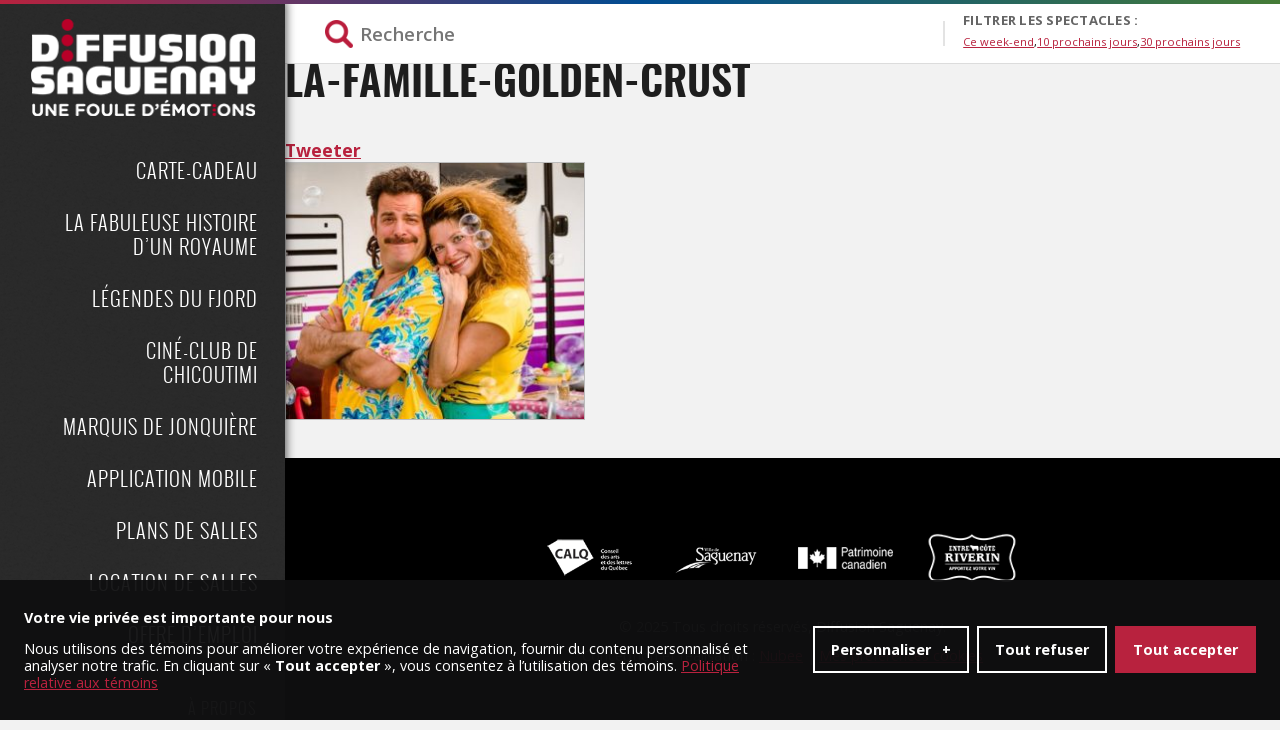

--- FILE ---
content_type: text/html; charset=UTF-8
request_url: https://diffusionsaguenay.art/evenement/la-famille-golden-crust/la-famille-golden-crust/
body_size: 10838
content:
<!DOCTYPE html><!--[if lt IE 7]><html lang="fr-FR" class="no-js lt-ie9 lt-ie8 lt-ie7"><![endif]-->
<!--[if (IE 7)&!(IEMobile)]><html lang="fr-FR" class="no-js lt-ie9 lt-ie8"><![endif]-->
<!--[if (IE 8)&!(IEMobile)]><html lang="fr-FR" class="no-js lt-ie9"><![endif]-->
<!--[if gt IE 8]><!--><html lang="fr-FR" class="no-js"><!--<![endif]--><head><meta charset="utf-8"><meta http-equiv="X-UA-Compatible" content="IE=edge,chrome=1"><title>la-famille-golden-crust - Diffusion Saguenay</title><meta name="HandheldFriendly" content="True"><meta name="MobileOptimized" content="320"><meta name="viewport" content="width=device-width, initial-scale=1.0"/><link rel="apple-touch-icon" sizes="57x57" href="https://diffusionsaguenay.art/wp-content/themes/nubee/library/images/favicon/apple-icon-57x57.png"><link rel="apple-touch-icon" sizes="60x60" href="https://diffusionsaguenay.art/wp-content/themes/nubee/library/images/favicon/apple-icon-60x60.png"><link rel="apple-touch-icon" sizes="72x72" href="https://diffusionsaguenay.art/wp-content/themes/nubee/library/images/favicon/apple-icon-72x72.png"><link rel="apple-touch-icon" sizes="76x76" href="https://diffusionsaguenay.art/wp-content/themes/nubee/library/images/favicon/apple-icon-76x76.png"><link rel="apple-touch-icon" sizes="114x114" href="https://diffusionsaguenay.art/wp-content/themes/nubee/library/images/favicon/apple-icon-114x114.png"><link rel="apple-touch-icon" sizes="120x120" href="https://diffusionsaguenay.art/wp-content/themes/nubee/library/images/favicon/apple-icon-120x120.png"><link rel="apple-touch-icon" sizes="144x144" href="https://diffusionsaguenay.art/wp-content/themes/nubee/library/images/favicon/apple-icon-144x144.png"><link rel="apple-touch-icon" sizes="152x152" href="https://diffusionsaguenay.art/wp-content/themes/nubee/library/images/favicon/apple-icon-152x152.png"><link rel="apple-touch-icon" sizes="180x180" href="https://diffusionsaguenay.art/wp-content/themes/nubee/library/images/favicon/apple-icon-180x180.png"><link rel="icon" type="image/png" sizes="192x192"  href="https://diffusionsaguenay.art/wp-content/themes/nubee/library/images/favicon/android-icon-192x192.png"><link rel="icon" type="image/png" sizes="32x32" href="https://diffusionsaguenay.art/wp-content/themes/nubee/library/images/favicon/favicon-32x32.png"><link rel="icon" type="image/png" sizes="96x96" href="https://diffusionsaguenay.art/wp-content/themes/nubee/library/images/favicon/favicon-96x96.png"><link rel="icon" type="image/png" sizes="16x16" href="https://diffusionsaguenay.art/wp-content/themes/nubee/library/images/favicon/favicon-16x16.png"><link rel="manifest" href="https://diffusionsaguenay.art/wp-content/themes/nubee/library/images/favicon/manifest.json">
<!--[if IE]><link rel="shortcut icon" href="https://diffusionsaguenay.art/wp-content/themes/nubee/library/images/favicon/favicon.ico"><![endif]--><meta name="msapplication-TileColor" content="#b8223e"><meta name="msapplication-TileImage" content="https://diffusionsaguenay.art/wp-content/themes/nubee/library/images/ms-icon-144x144.png"><meta name="theme-color" content="#ffffff"><link rel="pingback" href="https://diffusionsaguenay.art/xmlrpc.php"> <script type="text/javascript">// On va mettre tous les éléments à refusé par défaut, le temps que l'utilisateur se décide
			// Define dataLayer and the gtag function.
			window.dataLayer = window.dataLayer || [];
			function gtag(){ dataLayer.push( arguments ); }

			// Set default consent to 'denied' as a placeholder
			gtag('consent', 'default', {
				'ad_storage': 'denied',
				'ad_user_data': 'denied',
				'ad_personalization': 'denied',
				'analytics_storage': 'denied'
			});</script> <meta name='robots' content='index, follow, max-image-preview:large, max-snippet:-1, max-video-preview:-1' /><style>img:is([sizes="auto" i], [sizes^="auto," i]) { contain-intrinsic-size: 3000px 1500px }</style><link rel="canonical" href="https://diffusionsaguenay.art/evenement/la-famille-golden-crust/la-famille-golden-crust/" /><meta property="og:locale" content="fr_FR" /><meta property="og:type" content="article" /><meta property="og:title" content="la-famille-golden-crust - Diffusion Saguenay" /><meta property="og:url" content="https://diffusionsaguenay.art/evenement/la-famille-golden-crust/la-famille-golden-crust/" /><meta property="og:site_name" content="Diffusion Saguenay" /><meta property="article:publisher" content="https://www.facebook.com/diffusionsaguenay" /><meta property="og:image" content="https://diffusionsaguenay.art/evenement/la-famille-golden-crust/la-famille-golden-crust" /><meta property="og:image:width" content="700" /><meta property="og:image:height" content="600" /><meta property="og:image:type" content="image/jpeg" /> <script type="application/ld+json" class="yoast-schema-graph">{"@context":"https://schema.org","@graph":[{"@type":"WebPage","@id":"https://diffusionsaguenay.art/evenement/la-famille-golden-crust/la-famille-golden-crust/","url":"https://diffusionsaguenay.art/evenement/la-famille-golden-crust/la-famille-golden-crust/","name":"la-famille-golden-crust - Diffusion Saguenay","isPartOf":{"@id":"https://diffusionsaguenay.art/#website"},"primaryImageOfPage":{"@id":"https://diffusionsaguenay.art/evenement/la-famille-golden-crust/la-famille-golden-crust/#primaryimage"},"image":{"@id":"https://diffusionsaguenay.art/evenement/la-famille-golden-crust/la-famille-golden-crust/#primaryimage"},"thumbnailUrl":"https://diffusionsaguenay.art/wp-content/uploads/2024/06/la-famille-golden-crust.jpg","datePublished":"2024-06-10T14:58:19+00:00","breadcrumb":{"@id":"https://diffusionsaguenay.art/evenement/la-famille-golden-crust/la-famille-golden-crust/#breadcrumb"},"inLanguage":"fr-FR","potentialAction":[{"@type":"ReadAction","target":["https://diffusionsaguenay.art/evenement/la-famille-golden-crust/la-famille-golden-crust/"]}]},{"@type":"ImageObject","inLanguage":"fr-FR","@id":"https://diffusionsaguenay.art/evenement/la-famille-golden-crust/la-famille-golden-crust/#primaryimage","url":"https://diffusionsaguenay.art/wp-content/uploads/2024/06/la-famille-golden-crust.jpg","contentUrl":"https://diffusionsaguenay.art/wp-content/uploads/2024/06/la-famille-golden-crust.jpg","width":700,"height":600},{"@type":"BreadcrumbList","@id":"https://diffusionsaguenay.art/evenement/la-famille-golden-crust/la-famille-golden-crust/#breadcrumb","itemListElement":[{"@type":"ListItem","position":1,"name":"Home","item":"https://diffusionsaguenay.art/"},{"@type":"ListItem","position":2,"name":"La Famille GoldenCrust","item":"https://diffusionsaguenay.art/evenement/la-famille-golden-crust/"},{"@type":"ListItem","position":3,"name":"la-famille-golden-crust"}]},{"@type":"WebSite","@id":"https://diffusionsaguenay.art/#website","url":"https://diffusionsaguenay.art/","name":"Diffusion Saguenay","description":"","publisher":{"@id":"https://diffusionsaguenay.art/#organization"},"potentialAction":[{"@type":"SearchAction","target":{"@type":"EntryPoint","urlTemplate":"https://diffusionsaguenay.art/?s={search_term_string}"},"query-input":{"@type":"PropertyValueSpecification","valueRequired":true,"valueName":"search_term_string"}}],"inLanguage":"fr-FR"},{"@type":"Organization","@id":"https://diffusionsaguenay.art/#organization","name":"Diffusion Saguenay","url":"https://diffusionsaguenay.art/","logo":{"@type":"ImageObject","inLanguage":"fr-FR","@id":"https://diffusionsaguenay.art/#/schema/logo/image/","url":"https://diffusion.saguenay.ca/wp-content/uploads/2016/06/diffusion_saguenay.png","contentUrl":"https://diffusion.saguenay.ca/wp-content/uploads/2016/06/diffusion_saguenay.png","width":230,"height":71,"caption":"Diffusion Saguenay"},"image":{"@id":"https://diffusionsaguenay.art/#/schema/logo/image/"},"sameAs":["https://www.facebook.com/diffusionsaguenay","https://x.com/diffusionsag","https://www.youtube.com/channel/UCQS4xkOPcYrGH-ZtrNY04Kg"]}]}</script> <link rel='dns-prefetch' href='//www.googletagmanager.com' /><link rel='dns-prefetch' href='//ajax.googleapis.com' /><link rel='dns-prefetch' href='//maps.googleapis.com' /><link rel="alternate" type="application/rss+xml" title="Diffusion Saguenay &raquo; Flux" href="https://diffusionsaguenay.art/feed/" /><link rel="alternate" type="application/rss+xml" title="Diffusion Saguenay &raquo; Flux des commentaires" href="https://diffusionsaguenay.art/comments/feed/" />
<script id="diffu-ready">window.advanced_ads_ready=function(e,a){a=a||"complete";var d=function(e){return"interactive"===a?"loading"!==e:"complete"===e};d(document.readyState)?e():document.addEventListener("readystatechange",(function(a){d(a.target.readyState)&&e()}),{once:"interactive"===a})},window.advanced_ads_ready_queue=window.advanced_ads_ready_queue||[];</script> <link rel='stylesheet' id='wp-block-library-css' href='https://diffusionsaguenay.art/wp-includes/css/dist/block-library/style.min.css?ver=6.8.3' type='text/css' media='all' /><style id='classic-theme-styles-inline-css' type='text/css'>/*! This file is auto-generated */
.wp-block-button__link{color:#fff;background-color:#32373c;border-radius:9999px;box-shadow:none;text-decoration:none;padding:calc(.667em + 2px) calc(1.333em + 2px);font-size:1.125em}.wp-block-file__button{background:#32373c;color:#fff;text-decoration:none}</style><style id='global-styles-inline-css' type='text/css'>:root{--wp--preset--aspect-ratio--square: 1;--wp--preset--aspect-ratio--4-3: 4/3;--wp--preset--aspect-ratio--3-4: 3/4;--wp--preset--aspect-ratio--3-2: 3/2;--wp--preset--aspect-ratio--2-3: 2/3;--wp--preset--aspect-ratio--16-9: 16/9;--wp--preset--aspect-ratio--9-16: 9/16;--wp--preset--color--black: #000000;--wp--preset--color--cyan-bluish-gray: #abb8c3;--wp--preset--color--white: #ffffff;--wp--preset--color--pale-pink: #f78da7;--wp--preset--color--vivid-red: #cf2e2e;--wp--preset--color--luminous-vivid-orange: #ff6900;--wp--preset--color--luminous-vivid-amber: #fcb900;--wp--preset--color--light-green-cyan: #7bdcb5;--wp--preset--color--vivid-green-cyan: #00d084;--wp--preset--color--pale-cyan-blue: #8ed1fc;--wp--preset--color--vivid-cyan-blue: #0693e3;--wp--preset--color--vivid-purple: #9b51e0;--wp--preset--gradient--vivid-cyan-blue-to-vivid-purple: linear-gradient(135deg,rgba(6,147,227,1) 0%,rgb(155,81,224) 100%);--wp--preset--gradient--light-green-cyan-to-vivid-green-cyan: linear-gradient(135deg,rgb(122,220,180) 0%,rgb(0,208,130) 100%);--wp--preset--gradient--luminous-vivid-amber-to-luminous-vivid-orange: linear-gradient(135deg,rgba(252,185,0,1) 0%,rgba(255,105,0,1) 100%);--wp--preset--gradient--luminous-vivid-orange-to-vivid-red: linear-gradient(135deg,rgba(255,105,0,1) 0%,rgb(207,46,46) 100%);--wp--preset--gradient--very-light-gray-to-cyan-bluish-gray: linear-gradient(135deg,rgb(238,238,238) 0%,rgb(169,184,195) 100%);--wp--preset--gradient--cool-to-warm-spectrum: linear-gradient(135deg,rgb(74,234,220) 0%,rgb(151,120,209) 20%,rgb(207,42,186) 40%,rgb(238,44,130) 60%,rgb(251,105,98) 80%,rgb(254,248,76) 100%);--wp--preset--gradient--blush-light-purple: linear-gradient(135deg,rgb(255,206,236) 0%,rgb(152,150,240) 100%);--wp--preset--gradient--blush-bordeaux: linear-gradient(135deg,rgb(254,205,165) 0%,rgb(254,45,45) 50%,rgb(107,0,62) 100%);--wp--preset--gradient--luminous-dusk: linear-gradient(135deg,rgb(255,203,112) 0%,rgb(199,81,192) 50%,rgb(65,88,208) 100%);--wp--preset--gradient--pale-ocean: linear-gradient(135deg,rgb(255,245,203) 0%,rgb(182,227,212) 50%,rgb(51,167,181) 100%);--wp--preset--gradient--electric-grass: linear-gradient(135deg,rgb(202,248,128) 0%,rgb(113,206,126) 100%);--wp--preset--gradient--midnight: linear-gradient(135deg,rgb(2,3,129) 0%,rgb(40,116,252) 100%);--wp--preset--font-size--small: 13px;--wp--preset--font-size--medium: 20px;--wp--preset--font-size--large: 36px;--wp--preset--font-size--x-large: 42px;--wp--preset--spacing--20: 0.44rem;--wp--preset--spacing--30: 0.67rem;--wp--preset--spacing--40: 1rem;--wp--preset--spacing--50: 1.5rem;--wp--preset--spacing--60: 2.25rem;--wp--preset--spacing--70: 3.38rem;--wp--preset--spacing--80: 5.06rem;--wp--preset--shadow--natural: 6px 6px 9px rgba(0, 0, 0, 0.2);--wp--preset--shadow--deep: 12px 12px 50px rgba(0, 0, 0, 0.4);--wp--preset--shadow--sharp: 6px 6px 0px rgba(0, 0, 0, 0.2);--wp--preset--shadow--outlined: 6px 6px 0px -3px rgba(255, 255, 255, 1), 6px 6px rgba(0, 0, 0, 1);--wp--preset--shadow--crisp: 6px 6px 0px rgba(0, 0, 0, 1);}:where(.is-layout-flex){gap: 0.5em;}:where(.is-layout-grid){gap: 0.5em;}body .is-layout-flex{display: flex;}.is-layout-flex{flex-wrap: wrap;align-items: center;}.is-layout-flex > :is(*, div){margin: 0;}body .is-layout-grid{display: grid;}.is-layout-grid > :is(*, div){margin: 0;}:where(.wp-block-columns.is-layout-flex){gap: 2em;}:where(.wp-block-columns.is-layout-grid){gap: 2em;}:where(.wp-block-post-template.is-layout-flex){gap: 1.25em;}:where(.wp-block-post-template.is-layout-grid){gap: 1.25em;}.has-black-color{color: var(--wp--preset--color--black) !important;}.has-cyan-bluish-gray-color{color: var(--wp--preset--color--cyan-bluish-gray) !important;}.has-white-color{color: var(--wp--preset--color--white) !important;}.has-pale-pink-color{color: var(--wp--preset--color--pale-pink) !important;}.has-vivid-red-color{color: var(--wp--preset--color--vivid-red) !important;}.has-luminous-vivid-orange-color{color: var(--wp--preset--color--luminous-vivid-orange) !important;}.has-luminous-vivid-amber-color{color: var(--wp--preset--color--luminous-vivid-amber) !important;}.has-light-green-cyan-color{color: var(--wp--preset--color--light-green-cyan) !important;}.has-vivid-green-cyan-color{color: var(--wp--preset--color--vivid-green-cyan) !important;}.has-pale-cyan-blue-color{color: var(--wp--preset--color--pale-cyan-blue) !important;}.has-vivid-cyan-blue-color{color: var(--wp--preset--color--vivid-cyan-blue) !important;}.has-vivid-purple-color{color: var(--wp--preset--color--vivid-purple) !important;}.has-black-background-color{background-color: var(--wp--preset--color--black) !important;}.has-cyan-bluish-gray-background-color{background-color: var(--wp--preset--color--cyan-bluish-gray) !important;}.has-white-background-color{background-color: var(--wp--preset--color--white) !important;}.has-pale-pink-background-color{background-color: var(--wp--preset--color--pale-pink) !important;}.has-vivid-red-background-color{background-color: var(--wp--preset--color--vivid-red) !important;}.has-luminous-vivid-orange-background-color{background-color: var(--wp--preset--color--luminous-vivid-orange) !important;}.has-luminous-vivid-amber-background-color{background-color: var(--wp--preset--color--luminous-vivid-amber) !important;}.has-light-green-cyan-background-color{background-color: var(--wp--preset--color--light-green-cyan) !important;}.has-vivid-green-cyan-background-color{background-color: var(--wp--preset--color--vivid-green-cyan) !important;}.has-pale-cyan-blue-background-color{background-color: var(--wp--preset--color--pale-cyan-blue) !important;}.has-vivid-cyan-blue-background-color{background-color: var(--wp--preset--color--vivid-cyan-blue) !important;}.has-vivid-purple-background-color{background-color: var(--wp--preset--color--vivid-purple) !important;}.has-black-border-color{border-color: var(--wp--preset--color--black) !important;}.has-cyan-bluish-gray-border-color{border-color: var(--wp--preset--color--cyan-bluish-gray) !important;}.has-white-border-color{border-color: var(--wp--preset--color--white) !important;}.has-pale-pink-border-color{border-color: var(--wp--preset--color--pale-pink) !important;}.has-vivid-red-border-color{border-color: var(--wp--preset--color--vivid-red) !important;}.has-luminous-vivid-orange-border-color{border-color: var(--wp--preset--color--luminous-vivid-orange) !important;}.has-luminous-vivid-amber-border-color{border-color: var(--wp--preset--color--luminous-vivid-amber) !important;}.has-light-green-cyan-border-color{border-color: var(--wp--preset--color--light-green-cyan) !important;}.has-vivid-green-cyan-border-color{border-color: var(--wp--preset--color--vivid-green-cyan) !important;}.has-pale-cyan-blue-border-color{border-color: var(--wp--preset--color--pale-cyan-blue) !important;}.has-vivid-cyan-blue-border-color{border-color: var(--wp--preset--color--vivid-cyan-blue) !important;}.has-vivid-purple-border-color{border-color: var(--wp--preset--color--vivid-purple) !important;}.has-vivid-cyan-blue-to-vivid-purple-gradient-background{background: var(--wp--preset--gradient--vivid-cyan-blue-to-vivid-purple) !important;}.has-light-green-cyan-to-vivid-green-cyan-gradient-background{background: var(--wp--preset--gradient--light-green-cyan-to-vivid-green-cyan) !important;}.has-luminous-vivid-amber-to-luminous-vivid-orange-gradient-background{background: var(--wp--preset--gradient--luminous-vivid-amber-to-luminous-vivid-orange) !important;}.has-luminous-vivid-orange-to-vivid-red-gradient-background{background: var(--wp--preset--gradient--luminous-vivid-orange-to-vivid-red) !important;}.has-very-light-gray-to-cyan-bluish-gray-gradient-background{background: var(--wp--preset--gradient--very-light-gray-to-cyan-bluish-gray) !important;}.has-cool-to-warm-spectrum-gradient-background{background: var(--wp--preset--gradient--cool-to-warm-spectrum) !important;}.has-blush-light-purple-gradient-background{background: var(--wp--preset--gradient--blush-light-purple) !important;}.has-blush-bordeaux-gradient-background{background: var(--wp--preset--gradient--blush-bordeaux) !important;}.has-luminous-dusk-gradient-background{background: var(--wp--preset--gradient--luminous-dusk) !important;}.has-pale-ocean-gradient-background{background: var(--wp--preset--gradient--pale-ocean) !important;}.has-electric-grass-gradient-background{background: var(--wp--preset--gradient--electric-grass) !important;}.has-midnight-gradient-background{background: var(--wp--preset--gradient--midnight) !important;}.has-small-font-size{font-size: var(--wp--preset--font-size--small) !important;}.has-medium-font-size{font-size: var(--wp--preset--font-size--medium) !important;}.has-large-font-size{font-size: var(--wp--preset--font-size--large) !important;}.has-x-large-font-size{font-size: var(--wp--preset--font-size--x-large) !important;}
:where(.wp-block-post-template.is-layout-flex){gap: 1.25em;}:where(.wp-block-post-template.is-layout-grid){gap: 1.25em;}
:where(.wp-block-columns.is-layout-flex){gap: 2em;}:where(.wp-block-columns.is-layout-grid){gap: 2em;}
:root :where(.wp-block-pullquote){font-size: 1.5em;line-height: 1.6;}</style><link rel='stylesheet' id='bones-stylesheet-css' href='https://diffusionsaguenay.art/wp-content/themes/nubee/library/css/style.css?ver=1736801266' type='text/css' media='all' /> <script type="text/javascript" src="https://www.googletagmanager.com/gtag/js?id=G-TJ5FNZE7W7" id="google_gtagjs-js" async></script> <script type="text/javascript" id="google_gtagjs-js-after">/*  */
window.dataLayer = window.dataLayer || [];function gtag(){dataLayer.push(arguments);}
gtag("set","linker",{"domains":["diffusionsaguenay.art"]});
gtag("js", new Date());
gtag("set", "developer_id.dZTNiMT", true);
gtag("config", "G-TJ5FNZE7W7");
/*  */</script> <link rel="https://api.w.org/" href="https://diffusionsaguenay.art/wp-json/" /><link rel="alternate" title="JSON" type="application/json" href="https://diffusionsaguenay.art/wp-json/wp/v2/media/9979" /><link rel='shortlink' href='https://diffusionsaguenay.art/?p=9979' /><link rel="alternate" title="oEmbed (JSON)" type="application/json+oembed" href="https://diffusionsaguenay.art/wp-json/oembed/1.0/embed?url=https%3A%2F%2Fdiffusionsaguenay.art%2Fevenement%2Fla-famille-golden-crust%2Fla-famille-golden-crust%2F" /><link rel="alternate" title="oEmbed (XML)" type="text/xml+oembed" href="https://diffusionsaguenay.art/wp-json/oembed/1.0/embed?url=https%3A%2F%2Fdiffusionsaguenay.art%2Fevenement%2Fla-famille-golden-crust%2Fla-famille-golden-crust%2F&#038;format=xml" /><meta name="generator" content="Site Kit by Google 1.166.0" /><meta name="google-site-verification" content="eApIiScU35teqIBxsQc5fNasO2rkbDgN3F16yftW2hY"> <script>//Définition de l'URL du thème pour que le JS puisse s'en servir
			var templateDir = "https://diffusionsaguenay.art/wp-content/themes/nubee";</script> <style>.icon-instagram {
                background-position: -1106px -80px;
                width: 24px;
            }
            
            .icon-instagram:hover {
                background-position: -1180px -80px;
                width: 24px;
            }</style></head><body class="attachment wp-singular attachment-template-default single single-attachment postid-9979 attachmentid-9979 attachment-jpeg wp-theme-nubee aa-prefix-diffu-"><div id="popup-preloader">
<img src="https://diffusionsaguenay.art/wp-content/themes/nubee/library/images/AjaxLoader2.gif" alt="Chargement..."></div><div id="container"><div class="border-top"></div><aside id="main-menu"><div class="main-menu-inner"><div class="main-menu-inner-l2"><header class="wrap-logo"><div id="menu-logo">
<a href="https://diffusionsaguenay.art" rel="nofollow">
<img src="https://diffusionsaguenay.art/wp-content/themes/nubee/library/images/diffusion_saguenay.png" alt="Diffusion Saguenay" title="Diffusion Saguenay">								</a></div></header><nav class="main-menu"><ul id="menu-mainmenu" class="nav top-nav"><li class="menu-carte-cadeau"><a href="https://diffusionsaguenay.art/carte-cadeau/"><span>Carte-cadeau</span></a></li><li class="menu-la-fabuleuse-histoire-dun-royaume"><a href="http://fabuleuse.com"><span>La Fabuleuse Histoire d&rsquo;un Royaume</span></a></li><li class="menu-legendes-du-fjord"><a href="https://diffusionsaguenay.art/spectacle-fjord/"><span>Légendes du FJORD</span></a></li><li class="menu-cine-club-de-chicoutimi"><a href="https://diffusionsaguenay.art/programmation/cine-club_de_chicoutimi/"><span>Ciné-club de Chicoutimi</span></a></li><li class="menu-marquis-de-jonquiere"><a href="https://www.ovation.ca/00001G/fr/Search/EventsByVenue/1Q-1Q0001?_gl=1*4lxhtr*_ga*OTIxOTg3NzIxLjE3MzYzNDkxNDQ.*_ga_LNPH6KZP0Q*czE3NjAwMzQzMjckbzEyJGcxJHQxNzYwMDM0MzI5JGo1OCRsMCRoMA.."><span>Marquis de Jonquière</span></a></li><li class="menu-application-mobile"><a href="https://diffusionsaguenay.art/a-propos-2/"><span>Application mobile</span></a></li><li class="menu-plans-de-salles"><a href="https://diffusionsaguenay.art/plans-de-salles/"><span>Plans de salles</span></a></li><li class="menu-location-de-salles"><a href="https://diffusionsaguenay.art/salles/"><span>Location de salles</span></a></li><li class="menu-offre-demploi"><a href="https://diffusionsaguenay.art/emploi/"><span>Offre d’emploi</span></a></li></ul></nav><nav class="secondary-menu"><ul id="menu-menu-secondaire" class="nav secondary-nav"><li class="menu-a-propos"><a href="https://diffusionsaguenay.art/a-propos/"><span>À propos</span></a></li><li class="menu-nous-joindre"><a href="https://diffusionsaguenay.art/contact/"><span>Nous joindre</span></a></li><li class="menu-loggias"><a href="https://diffusionsaguenay.art/loggias/"><span>Loggias</span></a></li><li class="menu-premieres-loges-avantages"><a href="https://diffusionsaguenay.art/premieres-loges/"><span>Premières Loges Avantages</span></a></li><li class="menu-culture-pop"><a href="https://diffusionsaguenay.art/culture-pop/"><span>Culture Pop</span></a></li><li class="menu-developpement-durable"><a href="https://diffusionsaguenay.art/developpement-durable/"><span>Développement durable</span></a></li><li class="menu-loi-25"><a href="https://diffusionsaguenay.art/loi-25/"><span>Loi 25</span></a></li></ul></nav><aside class="wrap-social"><ul class="social"><li class="social-facebook">
<a href="https://www.facebook.com/diffusionsaguenay" target="_new">
<span class="label">Facebook</span>
<span class="icon icon-facebook" role="presentation"></span>
</a></li><li class="social-youtube">
<a href="https://www.youtube.com/channel/UC_iW6oFPxlkcfA4-TtXeRXA?view_as=subscriber" target="_new">
<span class="label">YouTube</span>
<span class="icon icon-youtube" role="presentation"></span>
</a></li><li class="social-instagram">
<a href="https://instagram.com/diffusionsaguenay" target="_new">
<span class="label">Instagram</span>
<span class="icon icon-instagram" role="presentation"></span>
</a></li></ul></aside></div></div></aside><header id="mobile-header"><div class="header-line header-line-1"><div id="logo">
<a href="https://diffusionsaguenay.art" rel="nofollow">
<img src="https://diffusionsaguenay.art/wp-content/themes/nubee/library/images/diffusion_saguenay.png" alt="Diffusion Saguenay" title="Diffusion Saguenay">						</a></div><div class="rightHalf"><div class="contact-number">
<a href="tel:+14186984080">
<span class="ticket-title">Billetterie</span>
<span class="ticket-number">418.698.4080</span>
</a></div><button class="pop-mobile-menu" data-menu-selector="#main-menu">
<span class="icon hamburger">
<span class="line topLine" role="presentation"></span>
<span class="line centerLine" role="presentation"></span>
<span class="line bottomLine" role="presentation"></span><aside class="line extraLine" role="presentation"></aside>
</span>
</button></div></div></header><div id="float"><div id="wrap-all-content"><div class="top-search-form"><div class="top-search-form-inner content-width"><form role="search" method="get" class="searchform" action="https://diffusionsaguenay.art"><div>
<label class="wrap-field">
<span class="label">
<span class="label-text">Recherche</span>
<span class="icon icon-search"></span>
</span>
<input type="search" name="s" class="s" value="" placeholder="Recherche">
</label><button type="submit" class="searchsubmit">
<span class="icon">Recherche</span>
<span class="icon-large">Recherche</span>
</button></div></form><div class="quick-event-filters"><div class="wrap-title"><h3 class="the-title">Filtrer les spectacles :</h3></div><ul class="filter-list"><li class="filter"><a class="filter-link" href="https://diffusionsaguenay.art/programmation/?filtre-rapide=ce-week-end">
Ce week-end									</a></li><li class="filter"><a class="filter-link" href="https://diffusionsaguenay.art/programmation/?filtre-rapide=10-prochains-jours">
10 prochains jours									</a></li><li class="filter"><a class="filter-link" href="https://diffusionsaguenay.art/programmation/?filtre-rapide=30-prochains-jours">
30 prochains jours									</a></li></ul></div></div></div><div class="float"><div id="content"><div id="inner-content" class="wrap cf"><div id="main" class="m-all t-2of3 d-5of7 cf" role="main"><article id="post-9979" class="cf post-9979 attachment type-attachment status-inherit hentry" role="article" itemscope itemtype="http://schema.org/BlogPosting"><header class="article-header"><h1 class="entry-title single-title" itemprop="headline">la-famille-golden-crust</h1></header><section class="entry-content cf" itemprop="articleBody"><div class="social"><div class="fb-share-button" data-href="https://diffusionsaguenay.art/evenement/la-famille-golden-crust/la-famille-golden-crust/" data-layout="button_count"></div>
<a href="https://twitter.com/share" class="twitter-share-button" data-url="http://www.google.com" data-lang="fr">Tweeter</a></div><p class="attachment"><a href='https://diffusionsaguenay.art/wp-content/uploads/2024/06/la-famille-golden-crust.jpg'><img fetchpriority="high" decoding="async" width="300" height="257" src="https://diffusionsaguenay.art/wp-content/themes/nubee/library/images/blank.png" data-src="https://diffusionsaguenay.art/wp-content/uploads/2024/06/la-famille-golden-crust-300x257.jpg" class="lazy attachment-medium size-medium" alt="" srcset="https://diffusionsaguenay.art/wp-content/uploads/2024/06/la-famille-golden-crust-300x257.jpg 300w, https://diffusionsaguenay.art/wp-content/uploads/2024/06/la-famille-golden-crust-93x80.jpg 93w, https://diffusionsaguenay.art/wp-content/uploads/2024/06/la-famille-golden-crust-350x300.jpg 350w, https://diffusionsaguenay.art/wp-content/uploads/2024/06/la-famille-golden-crust.jpg 700w" sizes="(max-width: 300px) 100vw, 300px" /></a></p></section><footer class="article-footer"></footer></article></div></div></div></div><footer id="footer" role="contentinfo"><div class="inner-footer wrap cf"><div class="partenaire">
<a href="http://www.calq.gouv.qc.ca/" target="_new" class="logoFooter"><img width="160" height="72" src="https://diffusionsaguenay.art/wp-content/uploads/2016/04/calq_renverse-160x72.png" class="attachment-logos size-logos" alt="Conseil des arts et des lettres du Québec" decoding="async" loading="lazy" /></a><a href="http://ville.saguenay.ca/" target="_new" class="logoFooter"><img width="160" height="57" src="https://diffusionsaguenay.art/wp-content/uploads/2021/10/logosaguenay-160x57.png" class="attachment-logos size-logos" alt="Ville de Saguenay" decoding="async" loading="lazy" srcset="https://diffusionsaguenay.art/wp-content/uploads/2021/10/logosaguenay-160x57.png 160w, https://diffusionsaguenay.art/wp-content/uploads/2021/10/logosaguenay-300x106.png 300w, https://diffusionsaguenay.art/wp-content/uploads/2021/10/logosaguenay-1024x362.png 1024w, https://diffusionsaguenay.art/wp-content/uploads/2021/10/logosaguenay-768x272.png 768w, https://diffusionsaguenay.art/wp-content/uploads/2021/10/logosaguenay-1536x544.png 1536w, https://diffusionsaguenay.art/wp-content/uploads/2021/10/logosaguenay-e1635360450439.png 198w" sizes="auto, (max-width: 160px) 100vw, 160px" /></a><a href="http://www.pch.gc.ca/fra/1266037002102/1265993639778" target="_new" class="logoFooter"><img width="133" height="30" src="https://diffusionsaguenay.art/wp-content/uploads/2016/04/patrimoine.png" class="attachment-logos size-logos" alt="Patrimoine canadien" decoding="async" loading="lazy" /></a><a href="http://entrecoteriverin.com/" target="_new" class="logoFooter"><img width="110" height="58" src="https://diffusionsaguenay.art/wp-content/uploads/2018/11/logo-entrecote.png" class="attachment-logos size-logos" alt="Entrecôte Riverin" decoding="async" loading="lazy" /></a></div><p class="source-org copyright">&copy; 2025 Tous droits réservés, Diffusion Saguenay.</p><p class="realisation">Conception et réalisation : <a href="http://nubee.ca"  target="_new">Nubee</a> | <a href="" id="open-cookie-bar">Mes préférences cookies</a></p></div></footer></div></div><div id="cookie-consent" class="cookie-bar hidden closed hide-print"><div class="section bar"><div class="inner-section"><div class="text wysiwyg"><p><strong>Votre vie privée est importante pour nous</strong></p><p>Nous utilisons des témoins pour améliorer votre expérience de navigation, fournir du contenu personnalisé et analyser notre trafic. En cliquant sur « <strong>Tout accepter</strong> », vous consentez à l&rsquo;utilisation des témoins. <a href="https://diffusion.saguenay.ca/loi-25/">Politique relative aux témoins</a></p></div><div class="accept-cookies">
<button id="cookies-customize" class="button naked">Personnaliser <span class="symbol">+</span></button>
<button id="cookies-reject" class="button naked">Tout refuser</button>
<button id="cookies-accept" class="button">Tout accepter</button></div></div></div><div class="section details"><div class="inner-section"><div class="text-details wysiwyg"><p><strong>Personnalisez vos préférences pour les témoins</strong></p><p>Nous utilisons des témoins pour vous aider à naviguer efficacement et à exécuter certaines fonctions. Vous trouverez des informations détaillées sur tous les témoins sous chaque catégorie de consentement ci-dessous. Les témoins classés comme « nécessaires » sont stockés sur votre navigateur, car ils sont indispensables pour activer les fonctionnalités de base du site. Nous utilisons également des témoins tiers qui nous aident à analyser la façon dont vous utilisez ce site Internet et à stocker vos préférences. Ces témoins ne seront stockés dans votre navigateur qu’avec votre consentement, au préalable. Vous pouvez sélectionner les paramètres de votre choix. Cependant, la désactivation de certains témoins peut affecter votre expérience de navigation.</p></div><div class="cookies-types">				<details class="cookie-type ">
<summary class="cookie-type-title wysiwyg"><div class="cookie-type-title-inner"><p><strong>Nécessaire</strong></p><p>Les témoins <strong>nécessaires</strong> sont obligatoire pour activer les fonctionnalités de base de ce site, telles que fournir une connexion sécurisée ou ajuster vos préférences de consentement. Ces témoins ne stockent aucune donnée personnellement identifiable.</p></div><div class="toggle-wrapper"><span class="no-check">Obligatoire</span></div>
</summary><div class="cookies-list-wrapper"><table class="cookies-list"><thead><tr><th width="15%">Cookie</th><th width="15%">Durée</th><th>Description</th></tr></thead><tbody><tr><td class="name">PHPSESSID</td><td>Session</td><td>Ce témoin est natif des applications PHP et est utilisé pour stocker et identifier la session unique d'un utilisateur afin de gérer les sessions des utilisateurs sur le site Web.</td></tr><tr><td class="name">acceptedCookies</td><td>30 jours</td><td>Ce témoin stocke les préférences en lien avec les témoins du site Web.</td></tr></tbody></table></div>
</details>
<details class="cookie-type ">
<summary class="cookie-type-title wysiwyg"><div class="cookie-type-title-inner"><p><strong>Fonctionnel</strong></p><p>Les témoins <strong>fonctionnels</strong> permettent d’exécuter certaines fonctionnalités telles que le partage du contenu du site Web sur les plateformes de médias sociaux et d’autres fonctionnalités tierces.</p></div><div class="toggle-wrapper"><div class="toggle-switch"><input type="checkbox" id="toggleSwitchFunctional" checked aria-label="Désactiver les témoins "Fonctionnel""></div></div>
</summary><div class="cookies-list-wrapper"><table class="cookies-list"><thead><tr><th width="15%">Cookie</th><th width="15%">Durée</th><th>Description</th></tr></thead><tbody><tr><td class="name">_twitter_sess</td><td>Session</td><td>Ce témoin est destiné aux sessions des utilisateurs (Twitter).</td></tr><tr><td class="name">ct0</td><td>1 an, 1 mois et 4 jours</td><td>Ce cookie est destiné à l'authentification (Twitter).</td></tr><tr><td class="name">external_referer</td><td>1 semaine</td><td>Ce cookie est destiné aux statistiques (Twitter).</td></tr><tr><td class="name">auth_token</td><td>1 an, 1 mois et 4 jours</td><td>Ce cookie est destiné à la connexion et à l'authentification du compte (Twitter).</td></tr><tr><td class="name">personalization_id</td><td>1 an, 1 mois et 4 jours</td><td>Ce cookie suit les activités hors Twitter pour une expérience personnalisée (Twitter).</td></tr><tr><td class="name">att</td><td>1 jour</td><td>Ce cookie est destiné à l'authentification et à la réinitialisation du mot de passe (Twitter).</td></tr><tr><td class="name">kdt</td><td>1 an, 1 mois et 4 jours</td><td>Ce cookie est destiné à authentifier un appareil connu (Twitter).</td></tr><tr><td class="name">guest_id_marketing</td><td>1 an, 1 mois et 4 jours</td><td>Ce cookie est destiné aux communications commerciales en cas de déconnexion (Twitter).</td></tr><tr><td class="name">guest_id_ads</td><td>1 an, 1 mois et 4 jours</td><td>Ce cookie est destiné à la publicité en cas de déconnexion (Twitter).</td></tr><tr><td class="name">guest_id</td><td>1 an, 1 mois et 4 jours</td><td>Ce cookie est destiné à l'authentification (Twitter).</td></tr><tr><td class="name">gt</td><td>6 heures</td><td>Ce cookie est destiné à la fonctionnalité et à l'autorisation des applications externes (Twitter).</td></tr><tr><td class="name">twid</td><td>1 an</td><td>Ce cookie est destiné à l'authentification (Twitter).</td></tr><tr><td class="name">fr</td><td>3 mois</td><td>Facebook n'explique pas la raison de la présence de ce témoin</td></tr><tr><td class="name">xs</td><td>1 an</td><td>Facebook règle ce témoin pour rassembler plusieurs éléments d'information, séparés par des deux-points. La première valeur correspond à un nombre à deux chiffres qui représente le numéro de session. La deuxième partie de la valeur représente le secret de session. Le troisième élément, qui est facultatif, est un indicateur « sécurisé » permettant de savoir si l'utilisateur a activé la fonction de navigation sécurisée.</td></tr><tr><td class="name">datr</td><td>1 an, 1 mois et 3 jours</td><td>Facebook règle ce témoin pour reconnaître le navigateur Web utilisé pour se connecter à Facebook, indépendamment de l'utilisateur identifié. Ce témoin joue un rôle clé dans les fonctions de sécurité et d'intégrité du site de Facebook.</td></tr><tr><td class="name">sb</td><td>1 an, 1 mois et 4 jours</td><td>Facebook n'explique pas la raison de la présence de ce témoin</td></tr><tr><td class="name">c_user</td><td>1 an</td><td>Facebook règle ce témoin pour enregistrer l'identifiant de l'utilisateur actuellement connecté.</td></tr><tr><td class="name">locale</td><td>1 semaine</td><td>Facebook règle ce témoin pour contenir la langue du dernier utilisateur connecté avec ce navigateur.</td></tr><tr><td class="name">wd</td><td>1 semaine</td><td>Facebook règle ce témoin pour enregistrer les dimensions de la fenêtre du navigateur et l'utilise pour optimiser le rendu de la page.</td></tr></tbody></table></div>
</details>
<details class="cookie-type ">
<summary class="cookie-type-title wysiwyg"><div class="cookie-type-title-inner"><p><strong>Analytique</strong></p><p>Les témoins <strong>analytiques</strong> sont utilisés pour comprendre comment les visiteuses et visiteurs interagissent avec le site Internet. Ces témoins aident à fournir des informations sur des mesures telles que le nombre de personnes qui visitent, le taux de rebond, la source de trafic, etc.</p></div><div class="toggle-wrapper"><div class="toggle-switch"><input type="checkbox" id="toggleSwitchAnalytics" checked aria-label="Désactiver les témoins "Analytique""></div></div>
</summary><div class="cookies-list-wrapper"><table class="cookies-list"><thead><tr><th width="15%">Cookie</th><th width="15%">Durée</th><th>Description</th></tr></thead><tbody><tr><td class="name">_ga</td><td>1 an, 1 mois et 4 jours</td><td>Le témoin _ga de Google Analytics calcule les données relatives aux visiteurs, aux consultations ainsi qu’aux campagnes de communication et conserve une trace de l'utilisation du site en vue de la production des rapports d'analyse du site. Ce témoin stocke les renseignements de façon anonyme et attribue un numéro généré de façon aléatoire pour reconnaître les visiteurs uniques.</td></tr><tr><td class="name">_gid</td><td>1 jour</td><td>Le témoin _gid de Google Analytics stocke des données sur la manière dont les visiteurs utilisent un site Web et crée en même temps un rapport analytique des performances du site Internet. Parmi les données collectées figurent le nombre de visiteurs, leur lieu ainsi que les pages qu'ils visitent de manière anonyme.</td></tr><tr><td class="name">_gat</td><td>1 minute</td><td>Ce témoin est installé par Google Universal Analytics pour restreindre le taux de requête et ainsi limiter la collecte de données sur les sites très fréquentés.</td></tr><tr><td class="name">_gcl_au</td><td>3 mois</td><td>Fourni par Google Tag Manager afin de vérifier l'efficacité publicitaire des sites Internet recourant à ces services.</td></tr><tr><td class="name">_gat_gtag_UA_*</td><td>1 minute</td><td>Google Analytics règle ce témoin pour stocker les identifiants uniques des utilisateurs.</td></tr><tr><td class="name">_ga_*</td><td>1 an, 1 mois et 4 jours</td><td>Google Analytics règle ce témoin pour stocker et comptabiliser le nombre de pages consultées.</td></tr></tbody></table></div>
</details></div></div></div><div class="section buttons">
<button id="cookies-save" class="button">Enregistrer mes préférences</button></div></div> <script type="speculationrules">{"prefetch":[{"source":"document","where":{"and":[{"href_matches":"\/*"},{"not":{"href_matches":["\/wp-*.php","\/wp-admin\/*","\/wp-content\/uploads\/*","\/wp-content\/*","\/wp-content\/plugins\/*","\/wp-content\/themes\/nubee\/*","\/*\\?(.+)"]}},{"not":{"selector_matches":"a[rel~=\"nofollow\"]"}},{"not":{"selector_matches":".no-prefetch, .no-prefetch a"}}]},"eagerness":"conservative"}]}</script> <script type="text/javascript" src="https://diffusionsaguenay.art/wp-content/plugins/advanced-ads/admin/assets/js/advertisement.js?ver=2.0.14" id="advanced-ads-find-adblocker-js"></script> <script type="text/javascript" src="//ajax.googleapis.com/ajax/libs/jquery/1.12.4/jquery.min.js?ver=6.8.3" id="jquery-js"></script> <script type="text/javascript" src="//maps.googleapis.com/maps/api/js?v=3.exp&amp;key=AIzaSyDdVSrK0MkxgeqPSHvr__HEUlYKPHgthGY&amp;ver=6.8.3" id="gmaps-js"></script> <script type="text/javascript" id="bones-js-js-extra">/*  */
var bones_globals = {"ajaxUrl":"https:\/\/diffusionsaguenay.art\/wp-admin\/admin-ajax.php","gsk_analytics_id":"G-TJ5FNZE7W7","facebook_id":"729494600525821","i18n":{"validation":{"required":"Ce champ est obligatoire.","fileFormat":"Le fichier fourni est invalide. Les formats de fichiers accept\u00e9s sont les suivants : %s","fileSize":"Le fichier fourni est trop volumineux. La taille maximale est <span class=\"number size\">%s<\/span>.","email":"Ceci n'est pas une adresse courriel valide.","telephone":"Ceci n'est pas un num\u00e9ro de t\u00e9l\u00e9phone valide.","minLength":"La longueur de l'information saisie est incorrecte. Elle doit faire au moins <span class=\"number length\">%d<\/span> caract\u00e8res.","maxLength":"La longueur de l'information saisie est incorrecte. Elle doit faire au maximum <span class=\"number length\">%d<\/span> caract\u00e8res.","formErrors":"Tous les champs ne sont pas remplis correctement. Veuillez v\u00e9rifier les avertissements.","badField":"Ce champ n'est pas rempli correctement.","correctField":"Ce champ est rempli correctement."}}};
/*  */</script> <script type="text/javascript" src="https://diffusionsaguenay.art/wp-content/themes/nubee/library/js/scripts.min.js?ver=1762360114" id="bones-js-js"></script> <script>!function(){window.advanced_ads_ready_queue=window.advanced_ads_ready_queue||[],advanced_ads_ready_queue.push=window.advanced_ads_ready;for(var d=0,a=advanced_ads_ready_queue.length;d<a;d++)advanced_ads_ready(advanced_ads_ready_queue[d])}();</script> <script defer src="https://static.cloudflareinsights.com/beacon.min.js/vcd15cbe7772f49c399c6a5babf22c1241717689176015" integrity="sha512-ZpsOmlRQV6y907TI0dKBHq9Md29nnaEIPlkf84rnaERnq6zvWvPUqr2ft8M1aS28oN72PdrCzSjY4U6VaAw1EQ==" data-cf-beacon='{"version":"2024.11.0","token":"b2dfa9668be84de7ae23c26cf581f609","r":1,"server_timing":{"name":{"cfCacheStatus":true,"cfEdge":true,"cfExtPri":true,"cfL4":true,"cfOrigin":true,"cfSpeedBrain":true},"location_startswith":null}}' crossorigin="anonymous"></script>
</body></html>
<!-- Page optimized by LiteSpeed Cache @2025-11-20 14:29:35 -->

<!-- Page cached by LiteSpeed Cache 7.6.2 on 2025-11-20 14:29:35 -->

--- FILE ---
content_type: text/css
request_url: https://diffusionsaguenay.art/wp-content/themes/nubee/library/css/style.css?ver=1736801266
body_size: 20397
content:
@import url(//fonts.googleapis.com/css?family=Open+Sans:400,600,700,800);article,aside,details,figcaption,figure,footer,header,hgroup,main,nav,section,summary{display:block}audio,canvas,video{display:inline-block}audio:not([controls]){display:none;height:0}[hidden],template{display:none}html{font-family:sans-serif;-ms-text-size-adjust:100%;-webkit-text-size-adjust:100%}body{margin:0}a{background:transparent}a:focus{outline:thin dotted}a:active,a:hover{outline:0}h1{font-size:2em;margin:0.67em 0}abbr[title]{border-bottom:1px dotted}b,strong,.strong{font-weight:bold}dfn,em,.em{font-style:italic}hr{box-sizing:content-box;height:0}p{-webkit-hyphens:auto;-epub-hyphens:auto;hyphens:auto}pre{margin:0}code,kbd,pre,samp{font-family:monospace, serif;font-size:1em}pre{white-space:pre-wrap}q{quotes:"\201C" "\201D" "\2018" "\2019"}q:before,q:after{content:'';content:none}small,.small{font-size:75%}sub,sup{font-size:75%;line-height:0;position:relative;vertical-align:baseline}sup{top:-0.5em}sub{bottom:-0.25em}dl,menu,ol,ul{margin:1em 0}dd{margin:0}menu{padding:0 0 0 40px}ol,ul{padding:0;list-style-type:none}nav ul,nav ol{list-style:none;list-style-image:none}img{border:0}svg:not(:root){overflow:hidden}figure{margin:0}fieldset{border:1px solid #c0c0c0;margin:0 2px;padding:0.35em 0.625em 0.75em}legend{border:0;padding:0}button,input,select,textarea{font-family:inherit;font-size:100%;margin:0;border-radius:0;border:0;outline:0}button,input{line-height:normal}button,select{text-transform:none}button,html input[type="button"],input[type="reset"],input[type="submit"]{-webkit-appearance:button;cursor:pointer}button[disabled],html input[disabled]{cursor:default}input[type="checkbox"],input[type="radio"]{box-sizing:border-box;padding:0}input[type="search"]{-webkit-appearance:textfield;box-sizing:border-box}input[type="search"]::-webkit-search-cancel-button,input[type="search"]::-webkit-search-decoration{-webkit-appearance:none}button::-moz-focus-inner,input::-moz-focus-inner{border:0;padding:0}textarea{overflow:auto;vertical-align:top}table{border-collapse:collapse;border-spacing:0}*{box-sizing:border-box}.image-replacement,.ir{text-indent:100%;white-space:nowrap;overflow:hidden}.clearfix,.cf{zoom:1}.clearfix:before,.clearfix:after,.cf:before,.cf:after{content:"";display:table}.clearfix:after,.cf:after{clear:both}span.amp{font-family:Baskerville,'Goudy Old Style',Palatino,'Book Antiqua',serif !important;font-style:italic}img,embed,video,embed{max-width:100%;height:auto}@-webkit-keyframes lift-and-shake{0%{-webkit-transform:scale(1);transform:scale(1)}20%{-webkit-transform:scale(1.3);transform:scale(1.3)}25%{-webkit-transform:scale(1.3);transform:scale(1.3)}40%{-webkit-transform:scale(1.3) rotate(-8.5deg);transform:scale(1.3) rotate(-8.5deg)}60%{-webkit-transform:scale(1.3) rotate(4deg);transform:scale(1.3) rotate(4deg)}80%{-webkit-transform:scale(1.3) rotate(0deg);transform:scale(1.3) rotate(0deg)}85%{-webkit-transform:scale(1.3) rotate(0deg);transform:scale(1.3) rotate(0deg)}100%{-webkit-transform:scale(1);transform:scale(1)}}@keyframes lift-and-shake{0%{-webkit-transform:scale(1);transform:scale(1)}20%{-webkit-transform:scale(1.3);transform:scale(1.3)}25%{-webkit-transform:scale(1.3);transform:scale(1.3)}40%{-webkit-transform:scale(1.3) rotate(-8.5deg);transform:scale(1.3) rotate(-8.5deg)}60%{-webkit-transform:scale(1.3) rotate(4deg);transform:scale(1.3) rotate(4deg)}80%{-webkit-transform:scale(1.3) rotate(0deg);transform:scale(1.3) rotate(0deg)}85%{-webkit-transform:scale(1.3) rotate(0deg);transform:scale(1.3) rotate(0deg)}100%{-webkit-transform:scale(1);transform:scale(1)}}@font-face{font-family:"Oswald";src:url("../fonts/oswald-light-webfont.woff") format("woff"),url("../fonts/oswald-light-webfont.ttf") format("truetype");font-weight:300;font-style:normal}@font-face{font-family:"Oswald";src:url("../fonts/oswald-regular.woff") format("woff"),url("../fonts/oswald-regular.ttf") format("truetype");font-weight:400;font-style:normal}@font-face{font-family:"Oswald";src:url("../fonts/oswald-demibold-webfont.woff") format("woff"),url("../fonts/oswald-demibold-webfont.ttf") format("truetype");font-weight:600;font-style:normal}@font-face{font-family:"Oswald";src:url("../fonts/oswald-bold.woff") format("woff"),url("../fonts/oswald-bold.ttf") format("truetype");font-weight:700;font-style:normal}@-webkit-keyframes moveBackground{0%{background-position:50% 0}80%{background-position:0 0}100%{background-position:0 0}}@keyframes moveBackground{0%{background-position:50% 0}80%{background-position:0 0}100%{background-position:0 0}}@-webkit-keyframes slideDown{0%{-webkit-transform:translateY(-50%);transform:translateY(-50%)}50%{-webkit-transform:translateY(-50%);transform:translateY(-50%)}60%{-webkit-transform:translateY(-40%);transform:translateY(-40%)}90%{-webkit-transform:translateY(-10%);transform:translateY(-10%)}100%{-webkit-transform:translateY(0);transform:translateY(0)}}@keyframes slideDown{0%{-webkit-transform:translateY(-50%);transform:translateY(-50%)}50%{-webkit-transform:translateY(-50%);transform:translateY(-50%)}60%{-webkit-transform:translateY(-40%);transform:translateY(-40%)}90%{-webkit-transform:translateY(-10%);transform:translateY(-10%)}100%{-webkit-transform:translateY(0);transform:translateY(0)}}@-webkit-keyframes sk-stretchdelay{0%,40%,100%{-webkit-transform:scaleY(0.4);transform:scaleY(0.4)}20%{-webkit-transform:scaleY(1);transform:scaleY(1)}}@keyframes sk-stretchdelay{0%,40%,100%{-webkit-transform:scaleY(0.4);transform:scaleY(0.4)}20%{-webkit-transform:scaleY(1);transform:scaleY(1)}}.mfp-bg{top:0;left:0;width:100%;height:100%;z-index:5002;overflow:hidden;position:fixed;background:#0b0b0b;opacity:.8;filter:alpha(opacity=80)}.mfp-wrap{top:0;left:0;width:100%;height:100%;z-index:5003;position:fixed;outline:none !important;-webkit-backface-visibility:hidden}.mfp-container{text-align:center;position:absolute;width:100%;height:100%;left:0;top:0;padding:0 8px;box-sizing:border-box}.mfp-container:before{content:'';display:inline-block;height:100%;vertical-align:middle}.mfp-align-top .mfp-container:before{display:none}.mfp-content{position:relative;display:inline-block;vertical-align:middle;margin:0 auto;text-align:left;z-index:5005}.mfp-inline-holder .mfp-content,.mfp-ajax-holder .mfp-content{width:100%;cursor:auto}.mfp-ajax-cur{cursor:progress}.mfp-zoom-out-cur,.mfp-zoom-out-cur .mfp-image-holder .mfp-close{cursor:zoom-out}.mfp-zoom{cursor:pointer;cursor:zoom-in}.mfp-auto-cursor .mfp-content{cursor:auto}.mfp-close,.mfp-arrow,.mfp-preloader,.mfp-counter{-webkit-user-select:none;-moz-user-select:none;user-select:none}.mfp-loading.mfp-figure{display:none}.mfp-hide{display:none !important}.mfp-preloader{color:#CCC;position:absolute;top:50%;width:auto;text-align:center;margin-top:-0.8em;left:8px;right:8px;z-index:5004}.mfp-preloader a{color:#CCC}.mfp-preloader a:hover{color:#fff}.mfp-s-ready .mfp-preloader{display:none}.mfp-s-error .mfp-content{display:none}button.mfp-close,button.mfp-arrow{overflow:visible;cursor:pointer;background:transparent;border:0;-webkit-appearance:none;display:block;outline:none;padding:0;z-index:5006;box-shadow:none}button::-moz-focus-inner{padding:0;border:0}.mfp-close{width:44px;height:44px;line-height:44px;position:absolute;right:0;top:0;text-decoration:none;text-align:center;opacity:.65;filter:alpha(opacity=65);padding:0 0 18px 10px;color:#fff;font-style:normal;font-size:28px;font-family:Arial, Baskerville, monospace}.mfp-close:hover,.mfp-close:focus{opacity:1;filter:alpha(opacity=100)}.mfp-close:active{top:1px}.mfp-close-btn-in .mfp-close{color:#333}.mfp-image-holder .mfp-close,.mfp-iframe-holder .mfp-close{color:#fff;right:-6px;text-align:right;padding-right:6px;width:100%}.mfp-counter{position:absolute;top:0;right:0;color:#CCC;font-size:12px;line-height:18px}.mfp-arrow{position:absolute;opacity:.65;filter:alpha(opacity=65);margin:0;top:50%;margin-top:-55px;padding:0;width:90px;height:110px;-webkit-tap-highlight-color:rgba(0,0,0,0)}.mfp-arrow:active{margin-top:-54px}.mfp-arrow:hover,.mfp-arrow:focus{opacity:1;filter:alpha(opacity=100)}.mfp-arrow:before,.mfp-arrow:after,.mfp-arrow .mfp-b,.mfp-arrow .mfp-a{content:'';display:block;width:0;height:0;position:absolute;left:0;top:0;margin-top:35px;margin-left:35px;border:medium inset transparent}.mfp-arrow:after,.mfp-arrow .mfp-a{border-top-width:13px;border-bottom-width:13px;top:8px}.mfp-arrow:before,.mfp-arrow .mfp-b{border-top-width:21px;border-bottom-width:21px;opacity:0.7}.mfp-arrow-left{left:0}.mfp-arrow-left:after,.mfp-arrow-left .mfp-a{border-right:17px solid #fff;margin-left:31px}.mfp-arrow-left:before,.mfp-arrow-left .mfp-b{margin-left:25px;border-right:27px solid #3F3F3F}.mfp-arrow-right{right:0}.mfp-arrow-right:after,.mfp-arrow-right .mfp-a{border-left:17px solid #fff;margin-left:39px}.mfp-arrow-right:before,.mfp-arrow-right .mfp-b{border-left:27px solid #3F3F3F}.mfp-iframe-holder{padding-top:40px;padding-bottom:40px}.mfp-iframe-holder .mfp-content{line-height:0;width:100%;max-width:900px}.mfp-iframe-holder .mfp-close{top:-40px}.mfp-iframe-scaler{width:100%;height:0;overflow:hidden;padding-top:56.25%}.mfp-iframe-scaler iframe{position:absolute;display:block;top:0;left:0;width:100%;height:100%;box-shadow:0 0 8px rgba(0,0,0,0.6);background:#000}img.mfp-img{width:auto;max-width:100%;height:auto;display:block;line-height:0;box-sizing:border-box;padding:40px 0 40px;margin:0 auto}.mfp-figure{line-height:0}.mfp-figure:after{content:'';position:absolute;left:0;top:40px;bottom:40px;display:block;right:0;width:auto;height:auto;z-index:-1;box-shadow:0 0 8px rgba(0,0,0,0.6);background:#444}.mfp-figure small{color:#BDBDBD;display:block;font-size:12px;line-height:14px}.mfp-figure figure{margin:0}.mfp-bottom-bar{margin-top:-36px;position:absolute;top:100%;left:0;width:100%;cursor:auto}.mfp-title{text-align:left;line-height:18px;color:#F3F3F3;word-wrap:break-word;padding-right:36px}.mfp-image-holder .mfp-content{max-width:100%}.mfp-gallery .mfp-image-holder .mfp-figure{cursor:pointer}@media screen and (max-width: 800px) and (orientation: landscape),screen and (max-height: 300px){.mfp-img-mobile .mfp-image-holder{padding-left:0;padding-right:0}.mfp-img-mobile img.mfp-img{padding:0}.mfp-img-mobile .mfp-figure:after{top:0;bottom:0}.mfp-img-mobile .mfp-figure small{display:inline;margin-left:5px}.mfp-img-mobile .mfp-bottom-bar{background:rgba(0,0,0,0.6);bottom:0;margin:0;top:auto;padding:3px 5px;position:fixed;box-sizing:border-box}.mfp-img-mobile .mfp-bottom-bar:empty{padding:0}.mfp-img-mobile .mfp-counter{right:5px;top:3px}.mfp-img-mobile .mfp-close{top:0;right:0;width:35px;height:35px;line-height:35px;background:rgba(0,0,0,0.6);position:fixed;text-align:center;padding:0}}@media all and (max-width: 900px){.mfp-arrow{-webkit-transform:scale(0.75);transform:scale(0.75)}.mfp-arrow-left{-webkit-transform-origin:0;transform-origin:0}.mfp-arrow-right{-webkit-transform-origin:100%;transform-origin:100%}.mfp-container{padding-left:6px;padding-right:6px}}.mfp-ie7 .mfp-img{padding:0}.mfp-ie7 .mfp-bottom-bar{width:600px;left:50%;margin-left:-300px;margin-top:5px;padding-bottom:5px}.mfp-ie7 .mfp-container{padding:0}.mfp-ie7 .mfp-content{padding-top:44px}.mfp-ie7 .mfp-close{top:0;right:0;padding-top:0}.datepick{background-color:#fff;color:#0f0f10;border:1px solid #444;border-radius:0.25em;-moz-border-radius:0.25em;-webkit-border-radius:0.25em;font-size:90%}.datepick-rtl{direction:rtl}.datepick-popup{z-index:1000}.datepick-disable{position:absolute;z-index:100;background-color:white;opacity:0.5;filter:alpha(opacity=50)}.datepick a{color:#fff;text-decoration:none}.datepick a.datepick-disabled{color:#888;cursor:auto}.datepick button{margin:0.25em;padding:0.125em 0em;background-color:#fcc;border:none;border-radius:0.25em;-moz-border-radius:0.25em;-webkit-border-radius:0.25em;font-weight:bold}.datepick-nav,.datepick-ctrl{float:left;width:100%;background-color:#b8223e;color:#fff;font-size:90%;font-weight:bold;padding:0.3em 0.3em 0.2em}.datepick-ctrl{background-color:#b8223e}.datepick-cmd{width:30%}.datepick-cmd:hover{color:#4c0e1a}.datepick-cmd-prevJump,.datepick-cmd-nextJump{width:8%}a.datepick-cmd{height:1.5em}button.datepick-cmd{text-align:center}.datepick-cmd-prev,.datepick-cmd-prevJump,.datepick-cmd-clear{float:left;padding-left:2%}.datepick-cmd-current,.datepick-cmd-today{float:left;width:35%;text-align:center}.datepick-cmd-next,.datepick-cmd-nextJump,.datepick-cmd-close{float:right;padding-right:2%;text-align:right}.datepick-rtl .datepick-cmd-prev,.datepick-rtl .datepick-cmd-prevJump,.datepick-rtl .datepick-cmd-clear{float:right;padding-left:0%;padding-right:2%;text-align:right}.datepick-rtl .datepick-cmd-current,.datepick-rtl .datepick-cmd-today{float:right}.datepick-rtl .datepick-cmd-next,.datepick-rtl .datepick-cmd-nextJump,.datepick-rtl .datepick-cmd-close{float:left;padding-left:2%;padding-right:0%;text-align:left}.datepick-month-nav{float:left;background-color:#777;text-align:center}.datepick-month-nav div{float:left;width:12.5%;margin:1%;padding:1%}.datepick-month-nav span{color:#888}.datepick-month-row{clear:left}.datepick-month{float:left;width:15em;border:1px solid #444;text-align:center}.datepick-month-header,.datepick-month-header select,.datepick-month-header input{height:1.5em;background-color:#0f0f10;color:#fff;font-weight:bold}.datepick-month-header select,.datepick-month-header input{height:1.4em;margin:0em;padding:0em;border:none;font-size:100%}.datepick-month-header input{position:absolute;display:none}.datepick-month table{width:100%;border-collapse:collapse}.datepick-month thead{border-bottom:1px solid #aaa}.datepick-month th,.datepick-month td{margin:0em;padding:0em;font-weight:normal;text-align:center}.datepick-month th{border:1px solid #777}.datepick-month th,.datepick-month th a{background-color:#777;color:#fff}.datepick-month td{background-color:#eee;border:1px solid #aaa}.datepick-month td.datepick-week{border:1px solid #777}.datepick-month td.datepick-week *{background-color:#777;color:#fff;border:none}.datepick-month a{display:block;width:100%;padding:0.125em 0em;background-color:#eee;color:#0f0f10;text-decoration:none}.datepick-month span{display:block;width:100%;padding:0.125em 0em}.datepick-month td span{color:#888}.datepick-month td .datepick-other-month{background-color:#fff}.datepick-month td .datepick-weekend{background-color:#ddd}.datepick-month td .datepick-today{background-color:#f0c0c0}.datepick-month td .datepick-highlight{background-color:#777;color:white}.datepick-month td .datepick-selected{background-color:#0f0f10;color:#fff}.datepick-month th.datepick-week{background-color:#777;color:#fff}.datepick-status{clear:both;background-color:#ddd;text-align:center}.datepick-clear-fix{clear:both}.cookie-bar{background-color:rgba(15,15,16,0.95);z-index:999;position:fixed;bottom:0;left:0;display:block;width:100%;max-height:100vh;font-size:.9rem;color:#fff;-webkit-transform:translateY(0);transform:translateY(0);transition:-webkit-transform 0.5s ease;transition:transform 0.5s ease;transition:transform 0.5s ease, -webkit-transform 0.5s ease}.cookie-bar.closed{-webkit-transform:translateY(100%);transform:translateY(100%)}.cookie-bar.hidden{display:none}.cookie-bar .inner-section{padding:1rem}.cookie-bar .text{margin-bottom:.8rem;font-size:1em;line-height:1.2}.cookie-bar .text a{color:#b8223e;transition:color .2s ease}.cookie-bar .text a:hover,.cookie-bar .text a:active,.cookie-bar .text a:focus{color:#fff}.cookie-bar .accept-cookies{display:inline-flex;justify-content:space-between;align-items:center}.cookie-bar .button{padding:.75rem 1rem;font-weight:700;color:#fff;transition:background-color .2s ease, border-color .2s ease, color .2s ease}.cookie-bar .button:not(.naked){background-color:#b8223e;border:2px solid #b8223e}.cookie-bar .button:not(.naked):hover,.cookie-bar .button:not(.naked):active,.cookie-bar .button:not(.naked):focus{background-color:#fff;color:#b8223e}.cookie-bar .button.naked{background-color:inherit;border:2px solid #fff;color:#fff}.cookie-bar .button.naked:hover,.cookie-bar .button.naked:active,.cookie-bar .button.naked:focus{border-color:#b8223e}.cookie-bar .button .symbol{display:inline-block;margin-left:.5em}.cookie-bar .section.details{overflow-y:scroll;font-size:.9em;border-top:1px solid #000}.cookie-bar .section.details .wysiwyg{font-size:inherit}.cookie-bar .cookie-type{margin-top:1em;padding-top:1em;border-top:1px solid #4c0e1a}.cookie-bar .cookie-type[open] summary::before{-webkit-transform:rotate(90deg);transform:rotate(90deg)}.cookie-bar .cookie-type-title{display:flex;justify-content:flex-start;align-items:flex-start;cursor:help}.cookie-bar .cookie-type-title .cookie-type-title-inner{margin-bottom:0;flex-basis:100%}.cookie-bar .cookie-type-title::before{content:'';background:url("../images/cb-select-arrow.svg") left top no-repeat;background-size:cover;width:10px;height:16px;margin:3px 1em 0 .25em;margin-top:12px;margin-right:1em;display:block;flex-shrink:0;transition:-webkit-transform .2s ease;transition:transform .2s ease;transition:transform .2s ease, -webkit-transform .2s ease}.cookie-bar .cookies-list-wrapper{width:85%;margin:1em 1em 0}.cookie-bar .cookies-list{font-size:.85em}.cookie-bar .cookies-list td,.cookie-bar .cookies-list th{vertical-align:middle;padding:0.4em 1em;text-align:left}.cookie-bar .cookies-list thead th,.cookie-bar .cookies-list th{background-color:#b8223e;font-weight:700;color:#fff;text-transform:uppercase}.cookie-bar .cookies-list td.name{word-break:break-all}.cookie-bar .cookies-list tr:nth-child( odd ){background-color:#0a0a0b}.cookie-bar .buttons{padding:1em}.cookie-bar .toggle-wrapper{flex-basis:15%;margin-left:1em;text-align:right}.cookie-bar .no-check{font-weight:700;color:#fff}.cookie-bar .toggle-switch{display:inline-flex}.cookie-bar .toggle-switch input[type="checkbox"]{background:#030303;width:44px;height:24px;position:relative;top:0;margin:0;border:0 none;border-radius:50px;cursor:pointer;outline:0;-webkit-appearance:none;-moz-appearance:none;appearance:none}.cookie-bar .toggle-switch input[type="checkbox"]:before{content:"";background-color:rgba(184,34,62,0.8);width:20px;height:20px;position:absolute;left:2px;bottom:2px;margin:0;border-radius:50%;transition:background-color .4s ease, -webkit-transform .4s ease;transition:transform .4s ease, background-color .4s ease;transition:transform .4s ease, background-color .4s ease, -webkit-transform .4s ease}.cookie-bar .toggle-switch input[type="checkbox"]:checked{background:#fff}.cookie-bar .toggle-switch input[type="checkbox"]:checked:before{-webkit-transform:translateX(20px);transform:translateX(20px);background-color:#b8223e}@media (max-width: 979px){.cookie-bar{height:100vh;display:flex;flex-direction:column}.cookie-bar .accept-cookies{max-width:30rem;display:flex;flex-wrap:wrap;margin:0 auto}.cookie-bar .accept-cookies .button{justify-content:center}.cookie-bar .accept-cookies #cookies-accept{order:1;width:100%;margin-bottom:1em}.cookie-bar .accept-cookies #cookies-customize{order:2;width:calc( 50% - .5em)}.cookie-bar .accept-cookies #cookies-reject{order:2;width:calc( 50% - .5em)}.cookie-bar .section.details{min-height:40vh;flex-grow:1}}@media (min-width: 980px){.cookie-bar .inner-section{padding:1em 1.5rem}.cookie-bar .section.bar{width:100%}.cookie-bar .section.bar .inner-section{display:flex;justify-content:center;align-items:center}.cookie-bar .section.bar .text{margin-bottom:0;padding-right:3rem}.cookie-bar .section.bar .accept-cookies{flex-wrap:nowrap;white-space:nowrap}.cookie-bar .section.bar .accept-cookies .button:not(:first-child){margin-left:.5rem}.cookie-bar .section.details{max-height:40vh;overflow-y:scroll}.cookie-bar .section.details .inner-section{padding-bottom:0}.cookie-bar .cookies-list-wrapper{margin:1.5em 1em 0 calc( 1em + 16px)}.cookie-bar .buttons{padding:1.5em;text-align:right}}html{font-smooth:antialiased;-moz-osx-font-smoothing:antialiased;-webkit-font-smoothing:antialiased;-webkit-text-shadow:rgba(0,0,0,0.01) 0 0 1px}html.noScroll{overflow:hidden}html.popup-open body{width:100%;max-height:100%;overflow-y:hidden;line-height:1.2}ul,menu,dir{-webkit-margin-before:0;-webkit-margin-after:0}body{background-color:#fff;font-family:"Open Sans",Frutiger,"Frutiger Linotype",Univers,Calibri,"Gill Sans","Gill Sans MT","Myriad Pro",Myriad,"DejaVu Sans Condensed","Liberation Sans","Nimbus Sans L",Tahoma,Geneva,"Helvetica Neue",Helvetica,Arial,sans-serif;font-weight:400;font-size:16px;line-height:1.2;padding:0;padding-top:4px}body.noScroll{overflow:hidden}body.has-popup{max-height:100%;overflow-y:hidden}#site{margin:0 auto;position:relative}.wrap{margin:0 auto;position:relative}.vardump{background-color:#fff;color:black;outline:3px solid black;border:3px solid green;margin-left:300px;overflow:scroll;text-transform:none}@-webkit-keyframes smoothPopup{0%{opacity:0}50%{opacity:0}100%{opacity:1}}@keyframes smoothPopup{0%{opacity:0}50%{opacity:0}100%{opacity:1}}.mfp-fade .mfp-inline-holder .mfp-content{position:absolute;top:0;left:0;width:100%;height:100%}.loadingPopup{background-color:#1e1e1e;overflow:hidden;position:absolute;display:inline-block;align-items:center;justify-content:center;width:100%;max-width:600px;height:100%;max-height:500px;margin:auto;text-align:center;font-size:1.2em;color:#fff;-webkit-animation-name:smoothPopup;animation-name:smoothPopup;-webkit-animation-duration:1.5s;animation-duration:1.5s}.loadingPopup.topLeft,.loadingPopup.topCenter,.loadingPopup.topRight{left:50%;top:25px;-webkit-transform:translate(-50%, 0);transform:translate(-50%, 0)}.loadingPopup.centerLeft,.loadingPopup.centerCenter,.loadingPopup.centerRight{left:50%;top:50%;-webkit-transform:translate(-50%, -50%);transform:translate(-50%, -50%)}.loadingPopup.bottomLeft,.loadingPopup.bottomCenter,.loadingPopup.bottomRight{left:50%;top:calc(100% - 25px);-webkit-transform:translate(-50%, -100%);transform:translate(-50%, -100%)}.loadingPopup .background{background:no-repeat center center;background-size:cover;z-index:10;position:absolute;top:0;left:0;width:100%;height:100%;opacity:0.5}.loadingPopup .inner{position:relative;overflow-y:scroll;z-index:20;width:calc(100% + 20px);height:calc(100% + 20px);max-width:none;padding:30px 50px 30px 30px}.loadingPopup .text{position:relative;z-index:20;width:100%;min-height:400px;display:flex;align-items:center;justify-content:center}.loadingPopup .mfp-close{color:#fff !important;font-size:1.8em;display:block}.loadingPopup .title,.loadingPopup h1,.loadingPopup h2{font-family:"Oswald",Frutiger,"Frutiger Linotype",Univers,Calibri,"Gill Sans","Gill Sans MT","Myriad Pro",Myriad,"DejaVu Sans Condensed","Liberation Sans","Nimbus Sans L",Tahoma,Geneva,"Helvetica Neue",Helvetica,Arial,sans-serif;font-weight:bold;font-size:2em;padding-bottom:0.4em;margin:0;text-transform:uppercase;line-height:1;color:#fff}.loadingPopup h3,.loadingPopup h4,.loadingPopup h5,.loadingPopup h6{font-family:"Oswald",Frutiger,"Frutiger Linotype",Univers,Calibri,"Gill Sans","Gill Sans MT","Myriad Pro",Myriad,"DejaVu Sans Condensed","Liberation Sans","Nimbus Sans L",Tahoma,Geneva,"Helvetica Neue",Helvetica,Arial,sans-serif;font-weight:bold;text-transform:uppercase;padding-bottom:0;margin:0;color:#fff}.loadingPopup h2{font-size:1.6em;padding-bottom:0em}.loadingPopup h3,.loadingPopup h4,.loadingPopup h5,.loadingPopup h6{font-size:1.4em;text-transform:none}.loadingPopup a{word-break:break-word;color:#004C92;text-decoration:none}.loadingPopup a:hover{color:#004C92;text-decoration:underline}.loadingPopup a.button{display:inline-block;padding:12px 20px;text-transform:uppercase;color:#fff;font-weight:bold;background-color:#004C92}.loadingPopup a.button:hover{color:#fff;background-color:#002446;text-decoration:none}.loadingPopup p{margin:0 0 15px 0;word-break:keep-all;word-wrap:unset;overflow-wrap:unset;-webkit-hyphens:unset;hyphens:unset}#main-menu{background-color:#1e1e1e;background-image:url("../images/marble-pattern.png");width:100%;max-width:285px;height:100%;overflow:hidden;position:fixed;top:0;right:0px;z-index:180;-webkit-transform:translateX(105%);transform:translateX(105%);transition:-webkit-transform 0.4s ease;transition:transform 0.4s ease;transition:transform 0.4s ease, -webkit-transform 0.4s ease;box-shadow:0 0 10px 0 rgba(0,0,0,0.8)}#main-menu.open{-webkit-transform:translateX(0%);transform:translateX(0%)}#main-menu .wrap-return-btn{margin-top:20px;font-size:0.95em;font-family:"Oswald",Frutiger,"Frutiger Linotype",Univers,Calibri,"Gill Sans","Gill Sans MT","Myriad Pro",Myriad,"DejaVu Sans Condensed","Liberation Sans","Nimbus Sans L",Tahoma,Geneva,"Helvetica Neue",Helvetica,Arial,sans-serif;font-weight:300;text-align:center;text-transform:uppercase}#main-menu .return-btn{display:flex;justify-content:center;align-items:center;padding:0.5em 1.4em;color:#b8223e;text-decoration:none;transition:color 0.2s ease}#main-menu .return-btn:hover,#main-menu .return-btn:active{color:#fff}#main-menu .return-btn .icon{position:relative;bottom:0.1em;margin-right:20px;font-family:"Open Sans",Frutiger,"Frutiger Linotype",Univers,Calibri,"Gill Sans","Gill Sans MT","Myriad Pro",Myriad,"DejaVu Sans Condensed","Liberation Sans","Nimbus Sans L",Tahoma,Geneva,"Helvetica Neue",Helvetica,Arial,sans-serif;-webkit-transform:scaleY(2.5);transform:scaleY(2.5)}#main-menu .main-menu-inner{position:absolute;top:0;bottom:0;left:0;width:315px;overflow-y:scroll}#main-menu .main-menu-inner-l2{width:285px;min-height:100%;position:relative;padding-top:90px}#main-menu .wrap-logo{display:none}#main-menu #menu-logo{text-align:right;padding:1.2em 1.8em 1.8em}#main-menu #menu-logo a,#main-menu #menu-logo img{display:inline-block;vertical-align:top}#main-menu #menu-logo h1{margin:0}#main-menu nav{font-family:"Oswald",Frutiger,"Frutiger Linotype",Univers,Calibri,"Gill Sans","Gill Sans MT","Myriad Pro",Myriad,"DejaVu Sans Condensed","Liberation Sans","Nimbus Sans L",Tahoma,Geneva,"Helvetica Neue",Helvetica,Arial,sans-serif;font-weight:300;letter-spacing:1px;font-size:1.25em;line-height:1.2;text-transform:uppercase}#main-menu nav ul{margin:0}#main-menu nav .dropdown-menu{font-size:0.55em;margin:-10px 0 0 0;padding:0 0 0 0}#main-menu nav li{color:#fff;text-align:right}#main-menu nav li.active{color:#b8223e;transition:color ease 0.3s}#main-menu nav li.active a:hover,#main-menu nav li.active a:active{color:#a21e37}#main-menu nav li a{display:block;padding:0.7em 1.8em 0.7em 3em;padding-right:9.5%;transition:color ease 0.3s;text-decoration:none;color:inherit}#main-menu nav li a:hover,#main-menu nav li a:active{color:#d9d9d9}#main-menu .secondary-menu{margin-top:30px;font-size:1em}#main-menu .secondary-menu li.active a{color:#b8223e}#main-menu .secondary-menu li a{padding:0.5em 1.8em;color:#9f9f9f}#main-menu .secondary-menu li a:hover,#main-menu .secondary-menu li a:active{color:#fff}#main-menu .social{display:flex;flex-wrap:wrap;justify-content:flex-end;align-items:center;flex-shrink:0;flex-grow:0;overflow:hidden;margin-top:1.45em;margin-bottom:1em;padding-right:9.5%;text-align:left}#main-menu .social li{position:relative;left:9px}#main-menu .social a{display:inline-block;overflow:hidden;padding:12px}#main-menu .social a:hover .icon-facebook,#main-menu .social a:active .icon-facebook{background-position:-480px -80px}#main-menu .social a:hover .icon-twitter,#main-menu .social a:active .icon-twitter{background-position:-640px -80px}#main-menu .social a:hover .icon-youtube,#main-menu .social a:active .icon-youtube{background-position:-560px -80px}#main-menu .social .label{position:absolute;left:-9000px;top:-9000px}#main-menu .social .icon{background-image:url(../images/icons/icon_sprite.png);background-repeat:no-repeat;display:inline-block;vertical-align:middle;height:24px}#main-menu .social .icon-facebook{background-position:-480px 0;width:14px}#main-menu .social .icon-twitter{background-position:-640px 0;width:30px}#main-menu .social .icon-youtube{background-position:-560px 0;width:20px}#main-menu footer{display:none;width:auto;position:absolute;bottom:0;left:0;right:0;margin-top:40px}#main-menu footer .searchform{height:46px;font-size:0}#main-menu footer .searchform div{height:100%}#main-menu footer .searchform .label{display:none}#main-menu footer .searchform input,#main-menu footer .searchform button{background:transparent;-webkit-appearance:none;-moz-appearance:none;appearance:none;padding:0;margin:0;border:0;outline:0;font-size:1em;height:100%;vertical-align:top;border-bottom:1px solid #1e1e1e}#main-menu footer .searchform input.s,#main-menu footer .searchform button.s{display:inline-block;width:84%;padding:0 0.7em;font-size:16px;font-weight:600;background-color:#fff}#main-menu footer .searchform input.searchsubmit,#main-menu footer .searchform button.searchsubmit{display:inline-block;width:16%;background-color:#b8223e;border-left:1px solid #1e1e1e;transition:background-color ease 0.3s}#main-menu footer .searchform input.searchsubmit:hover,#main-menu footer .searchform button.searchsubmit:hover{cursor:pointer;background-color:#a21e37}#main-menu footer .searchform input.searchsubmit .icon,#main-menu footer .searchform button.searchsubmit .icon{background:url(../images/icons/icon_sprite.png) -320px 0 no-repeat;display:inline-block;font-size:0;width:21px;height:21px}#main-menu footer .searchform input.searchsubmit .icon-large,#main-menu footer .searchform button.searchsubmit .icon-large{background:url(../images/icons/icon_sprite.png) -960px 0 no-repeat;display:none;font-size:0;width:35px;height:35px}#main-menu footer .contact-number{background-color:#b8223e;color:#fff;padding:1em 0;transition:background-color ease 0.3s}#main-menu footer .contact-number:hover{background-color:#a21e37}#main-menu footer .contact-number a{color:inherit;text-decoration:none}#main-menu footer .contact-number span{display:block;margin:0;font-weight:700;text-transform:uppercase;text-align:center;line-height:1}#main-menu footer .contact-number span.ticket-title{font-size:1.125em;margin-bottom:0.1em}#main-menu footer .contact-number span.ticket-number{font-size:1.875em}#main-menu footer .contact-number span.ticket-number.secondary{margin-top:0.2em;font-size:1.65em}.border-top{background-color:#b8223e;background-image:linear-gradient(to right, #b8223e 0%, #004C92 50%, #457b36 100%);height:4px;width:100%;position:fixed;z-index:4000;top:0px;left:0}#logo{width:129.567px}#logo,#logo h1,#logo a,#logo img{display:inline-block;vertical-align:top}#logo h1{margin:0;height:100%}#logo a{height:100%;width:auto}#logo img{height:auto;width:100%}#mobile-header{background-color:#1e1e1e;background-image:url("../images/marble-pattern.png");position:fixed;top:4px;right:0;left:0;z-index:200}#mobile-header .header-line-1{display:flex;justify-content:space-between;align-items:center;padding:15px 10px}#mobile-header .header-line-1 .rightHalf{display:flex;justify-content:flex-end;align-items:center}#mobile-header .header-line-1 .contact-number{margin-left:20px;text-align:right}#mobile-header .header-line-1 .contact-number a{display:block;font-weight:700;color:#fff;text-decoration:none;transition:color 0.2s ease}#mobile-header .header-line-1 .contact-number a:hover,#mobile-header .header-line-1 .contact-number a:active{color:#b8223e}#mobile-header .header-line-1 .contact-number span{display:block}#mobile-header .header-line-1 .contact-number .ticket-title{font-size:0.75em;text-transform:uppercase}#mobile-header .header-line-1 .contact-number .ticket-number{font-size:1.05em}.top-search-form{background-color:#fff;overflow:hidden;position:fixed;z-index:10;top:87px;left:0;right:0;margin-top:-10px;border-top:10px solid #fff;border-bottom:1px solid #dcdcdc}.top-search-form .top-search-form-inner{display:flex;justify-content:space-between;align-items:center;padding-left:20px;padding-right:20px}.top-search-form .searchform{flex-grow:100}.top-search-form .searchsubmit{position:absolute;left:-9000px;top:-9000px}.top-search-form .wrap-field{display:flex;align-items:center}.top-search-form .label{display:block}.top-search-form .label .label-text{position:absolute;left:-9000px;top:-9000px}.top-search-form .label .icon{background:url(../images/icons/icon-magnifier-red.png) center center no-repeat;background-size:contain;display:block;width:28px;height:28px}.top-search-form .label .icon.animated{-webkit-animation:lift-and-shake 0.9s ease 1.5s 1;animation:lift-and-shake 0.9s ease 1.5s 1}.top-search-form .s{font-size:1.15em;flex-grow:100;padding:17px 10px 17px 7px;font-weight:600}.top-search-form .quick-event-filters{max-width:60%;position:absolute;bottom:0.2em;right:10px;font-size:0.7em;text-align:right}.top-search-form .quick-event-filters .wrap-title{display:none}.top-search-form .quick-event-filters .the-title{margin:0;color:#656565;text-transform:uppercase;letter-spacing:0.02em}.top-search-form .quick-event-filters .filter-list{margin:0}.top-search-form .quick-event-filters .filter{display:inline-block}.top-search-form .quick-event-filters .filter:not(:last-of-type)::after{content:','}.top-search-form .quick-event-filters .filter-link{display:inline-block;padding:0.6em 0;color:#b8223e;transition:color 0.2s ease}.top-search-form .quick-event-filters .filter-link:hover,.top-search-form .quick-event-filters .filter-link:active{color:#a21e37}body:not(.home){background-color:#f2f2f2}body:not(.home):not(.post-type-archive-evenement) .top-search-form .top-search-form-inner{padding-left:4%;padding-right:4%}.post-type-archive-evenement .top-search-form .top-search-form-inner{padding-left:5%;padding-right:5%}.pop-mobile-menu{background:transparent;-webkit-appearance:none;-moz-appearance:none;appearance:none;padding:0;margin:0;border:0;outline:0;font-size:1em;display:block;margin-left:15px;padding:0;color:#000;cursor:pointer;transition:background-color 0.2s ease, top 0.2s ease}.pop-mobile-menu:hover .line{background-color:#fff}.pop-mobile-menu:active .icon{-webkit-transform:scale(1.1);transform:scale(1.1)}.pop-mobile-menu.open .topLine,.pop-mobile-menu.open .bottomLine{opacity:0}.pop-mobile-menu.open .centerLine{-webkit-transform:rotate(45deg);transform:rotate(45deg)}.pop-mobile-menu.open .extraLine{-webkit-transform:rotate(-45deg);transform:rotate(-45deg)}.pop-mobile-menu .icon{position:relative;display:block;width:34px;transition:-webkit-transform 0.1s ease;transition:transform 0.1s ease;transition:transform 0.1s ease, -webkit-transform 0.1s ease}.pop-mobile-menu .icon::after{content:'';display:block;position:absolute;top:-8px;left:-5px;width:100%;padding-top:100%;border:5px solid #fff;border-radius:100%;opacity:0;transition:opacity 0.1s ease}.pop-mobile-menu .line{background-color:#858585;display:block;width:100%;height:4px;transition:background-color 0.2s ease, opacity 0.2s ease, -webkit-transform 0.2s ease;transition:background-color 0.2s ease, transform 0.2s ease, opacity 0.2s ease;transition:background-color 0.2s ease, transform 0.2s ease, opacity 0.2s ease, -webkit-transform 0.2s ease}.pop-mobile-menu .line:not(:last-of-type){margin-bottom:7px}.pop-mobile-menu .extraLine{position:absolute;top:11px;left:0}#float{padding-top:129px}div#content{position:relative;z-index:2}div#content .bg{padding-bottom:6em}div#content h1{font-family:"Oswald",Frutiger,"Frutiger Linotype",Univers,Calibri,"Gill Sans","Gill Sans MT","Myriad Pro",Myriad,"DejaVu Sans Condensed","Liberation Sans","Nimbus Sans L",Tahoma,Geneva,"Helvetica Neue",Helvetica,Arial,sans-serif;font-weight:600;font-size:2.6em;color:#1e1e1e;padding-bottom:0.8em;margin:0;text-transform:uppercase;line-height:1}div#content h2,div#content h3,div#content h4,div#content h5,div#content h6{font-family:"Oswald",Frutiger,"Frutiger Linotype",Univers,Calibri,"Gill Sans","Gill Sans MT","Myriad Pro",Myriad,"DejaVu Sans Condensed","Liberation Sans","Nimbus Sans L",Tahoma,Geneva,"Helvetica Neue",Helvetica,Arial,sans-serif;font-weight:600;color:#1e1e1e;text-transform:uppercase;padding-bottom:0;margin:0}div#content h2{font-size:1.6em}div#content h3{font-size:1.4em}div#content h4{font-size:1.2em}div#content h5{font-size:1.1em}div#content h6{font-size:1em}div#content article{margin-bottom:1em}div#content table{border-spacing:collapse;margin-bottom:15px}div#content table td,div#content table th{text-align:left;padding:5px 5px 5px 0}div#content table.alternance tr:nth-child(even) td{background-color:#e3e3e3}div#content table.alternance tr td,div#content table.alternance tr th{border-bottom:1px solid #bcbcbc}div#content p,div#content table,div#content ul,div#content ol{margin-top:0}div#content .formRow{margin-bottom:0.8em}div#content .formRow .field{display:inline-block;position:relative;max-width:100%}div#content .formCol{display:inline-block;float:left}div#content .formCol:first-child{margin-right:1.5em}div#content .msg{background-color:#1e1e1e;margin-bottom:30px;padding:30px 20px;font-size:1.2em;color:#fff}div#content .msg.msg-success{background-color:#457b36}div#content .msg.msg-fail{background-color:#b8223e}div#content .fvp{display:none}div#content section.entry-content{font-size:1.1em;line-height:1.4}div#content img.noborder{border:0 none !important}div#content .tooltip{position:absolute;right:4px;top:-2px;color:red;font-size:0.8em}div#content dl dt{font-weight:500;padding-bottom:5px;float:left;padding-right:5px}div#content dl dd{padding-bottom:15px;margin-left:0}div#content .entry-content img{border:1px solid #bcbcbc}div#content .alignleft{float:left;margin:0 1em 0.4em 0}div#content .alignright{float:right;margin:0 0 0.4em 1em}div#content .aligncenter{text-align:center}div#content .nomargin{margin-right:0}.editor-clearfix{clear:both}div#main ul,div#main ol{margin-left:40px}div#main ul li{list-style-type:disc}div#main ol li{list-style-type:numeric}div#main a{text-decoration:underline}div#main a:hover{color:#1e1e1e !important}div#content div.sidebar>.inner{background-color:#fff;padding:10px}.page-template-page-contact .sweetform{width:100%}.page-template-page-contact .map{min-height:300px}.page-template-page-contact .map .acf-map{min-height:450px;width:100%}footer#footer{position:relative;width:100%;max-height:60vh;z-index:5;line-height:1;color:#fff;background-color:#000}footer#footer.sticky{position:fixed;bottom:0;right:0}footer#footer .inner-footer{background-color:#000;z-index:2;position:relative;width:100%;padding-top:35px;padding-bottom:35px;text-align:center}footer#footer .partenaire{margin-bottom:35px}footer#footer .logoFooter{display:inline-block;width:48%;margin-bottom:25px;padding:0 3%}footer#footer .logoFooter img{display:inline-block;height:auto}footer#footer .copyright,footer#footer .realisation{color:#656565;font-size:0.9em}footer#footer .copyright a,footer#footer .realisation a{color:#b8223e}.page-submenu ul li{display:inline-block;vertical-align:top;margin:0 0.3em 0.45em 0}.page-submenu ul li.active a{background-color:transparent;color:#b8223e;border:0.3em solid #b8223e;padding:0.55em 0.7em;transition:color ease 0.3s, border-color ease 0.3s, background-color ease 0.3s}.page-submenu ul li.active a:hover,.page-submenu ul li.active a:active{color:#a21e37;border-color:#a21e37;background-color:#fff}.page-submenu ul li a{display:inline-block;background-color:#b8223e;color:#fff;font-weight:700;font-size:0.9em;padding:0.8em 1em;transition:background-color ease 0.3s;text-decoration:none}.page-submenu ul li a:hover,.page-submenu ul li a:active{background-color:#a21e37}.post-type-archive-evenement div#content.from-search-block .prog-header h1 .sub.large,.tax-event_categories div#content.from-search-block .prog-header h1 .sub.large,.search-results div#content.from-search-block .prog-header h1 .sub.large,.search-no-results div#content.from-search-block .prog-header h1 .sub.large{margin-top:0.2em}.post-type-archive-evenement div#content .wrap-filters,.tax-event_categories div#content .wrap-filters,.search-results div#content .wrap-filters,.search-no-results div#content .wrap-filters{margin-bottom:20px}.post-type-archive-evenement div#content .wrap-filters .wrap-filter,.tax-event_categories div#content .wrap-filters .wrap-filter,.search-results div#content .wrap-filters .wrap-filter,.search-no-results div#content .wrap-filters .wrap-filter{margin-top:10px}.post-type-archive-evenement div#content .wrap-filters select,.tax-event_categories div#content .wrap-filters select,.search-results div#content .wrap-filters select,.search-no-results div#content .wrap-filters select{background:transparent;-webkit-appearance:none;-moz-appearance:none;appearance:none;padding:0;margin:0;border:0;outline:0;font-size:1em;appearance:none;background:url(../images/select-arrow.png) right 10px center no-repeat;background-size:15px auto;display:block;width:100%;border:3px solid #b8223e;padding:0.7em 35px 0.7em 1em;font-weight:700}.post-type-archive-evenement div#content .wrap-filters select::-ms-expand,.tax-event_categories div#content .wrap-filters select::-ms-expand,.search-results div#content .wrap-filters select::-ms-expand,.search-no-results div#content .wrap-filters select::-ms-expand{display:none}.post-type-archive-evenement div#content .prog-header,.post-type-archive-evenement div#content .search-header,.tax-event_categories div#content .prog-header,.tax-event_categories div#content .search-header,.search-results div#content .prog-header,.search-results div#content .search-header,.search-no-results div#content .prog-header,.search-no-results div#content .search-header{padding:2.2em 4% 1em}.post-type-archive-evenement div#content .prog-header h1,.post-type-archive-evenement div#content .search-header h1,.tax-event_categories div#content .prog-header h1,.tax-event_categories div#content .search-header h1,.search-results div#content .prog-header h1,.search-results div#content .search-header h1,.search-no-results div#content .prog-header h1,.search-no-results div#content .search-header h1{color:#b8223e;font-size:2.7em;font-family:"Oswald",Frutiger,"Frutiger Linotype",Univers,Calibri,"Gill Sans","Gill Sans MT","Myriad Pro",Myriad,"DejaVu Sans Condensed","Liberation Sans","Nimbus Sans L",Tahoma,Geneva,"Helvetica Neue",Helvetica,Arial,sans-serif;font-weight:400;padding-bottom:10px}.post-type-archive-evenement div#content .prog-header h1.large-sub,.post-type-archive-evenement div#content .search-header h1.large-sub,.tax-event_categories div#content .prog-header h1.large-sub,.tax-event_categories div#content .search-header h1.large-sub,.search-results div#content .prog-header h1.large-sub,.search-results div#content .search-header h1.large-sub,.search-no-results div#content .prog-header h1.large-sub,.search-no-results div#content .search-header h1.large-sub{text-align:center}.post-type-archive-evenement div#content .prog-header h1:only-child,.post-type-archive-evenement div#content .search-header h1:only-child,.tax-event_categories div#content .prog-header h1:only-child,.tax-event_categories div#content .search-header h1:only-child,.search-results div#content .prog-header h1:only-child,.search-results div#content .search-header h1:only-child,.search-no-results div#content .prog-header h1:only-child,.search-no-results div#content .search-header h1:only-child{flex-grow:100}.post-type-archive-evenement div#content .prog-header h1 .title,.post-type-archive-evenement div#content .prog-header h1 .sub,.post-type-archive-evenement div#content .search-header h1 .title,.post-type-archive-evenement div#content .search-header h1 .sub,.tax-event_categories div#content .prog-header h1 .title,.tax-event_categories div#content .prog-header h1 .sub,.tax-event_categories div#content .search-header h1 .title,.tax-event_categories div#content .search-header h1 .sub,.search-results div#content .prog-header h1 .title,.search-results div#content .prog-header h1 .sub,.search-results div#content .search-header h1 .title,.search-results div#content .search-header h1 .sub,.search-no-results div#content .prog-header h1 .title,.search-no-results div#content .prog-header h1 .sub,.search-no-results div#content .search-header h1 .title,.search-no-results div#content .search-header h1 .sub{display:block}.post-type-archive-evenement div#content .prog-header h1 .sub:not(.large),.post-type-archive-evenement div#content .search-header h1 .sub:not(.large),.tax-event_categories div#content .prog-header h1 .sub:not(.large),.tax-event_categories div#content .search-header h1 .sub:not(.large),.search-results div#content .prog-header h1 .sub:not(.large),.search-results div#content .search-header h1 .sub:not(.large),.search-no-results div#content .prog-header h1 .sub:not(.large),.search-no-results div#content .search-header h1 .sub:not(.large){font-size:0.8em;line-height:1.4}.post-type-archive-evenement div#content .prog-header h1 .sub.large,.post-type-archive-evenement div#content .search-header h1 .sub.large,.tax-event_categories div#content .prog-header h1 .sub.large,.tax-event_categories div#content .search-header h1 .sub.large,.search-results div#content .prog-header h1 .sub.large,.search-results div#content .search-header h1 .sub.large,.search-no-results div#content .prog-header h1 .sub.large,.search-no-results div#content .search-header h1 .sub.large{font-size:1.6em;line-height:1}.post-type-archive-evenement div#content .prog-header .page-submenu,.post-type-archive-evenement div#content .search-header .page-submenu,.tax-event_categories div#content .prog-header .page-submenu,.tax-event_categories div#content .search-header .page-submenu,.search-results div#content .prog-header .page-submenu,.search-results div#content .search-header .page-submenu,.search-no-results div#content .prog-header .page-submenu,.search-no-results div#content .search-header .page-submenu{text-align:center}.post-type-archive-evenement div#content .search-header h1,.tax-event_categories div#content .search-header h1,.search-results div#content .search-header h1,.search-no-results div#content .search-header h1{text-align:left}.post-type-archive-evenement div#content .search-header h1 .title,.tax-event_categories div#content .search-header h1 .title,.search-results div#content .search-header h1 .title,.search-no-results div#content .search-header h1 .title{font-size:1.6em}.post-type-archive-evenement div#content .search-header h1 .wrap-prefix,.tax-event_categories div#content .search-header h1 .wrap-prefix,.search-results div#content .search-header h1 .wrap-prefix,.search-no-results div#content .search-header h1 .wrap-prefix{display:block;font-size:0.85em}.post-type-archive-evenement div#content .search-header h1 .sub,.tax-event_categories div#content .search-header h1 .sub,.search-results div#content .search-header h1 .sub,.search-no-results div#content .search-header h1 .sub{display:block}div#content .event-grid{margin:0}div#content .event-grid .grid-block{display:block;width:100%;float:left;overflow:hidden;position:relative}div#content .event-grid .grid-block.float-adjust{clear:both}div#content .event-grid .grid-block:hover .bg-image,div#content .event-grid .grid-block:active .bg-image{top:-2%;right:-2%;bottom:-2%;left:-2%}div#content .event-grid .grid-block.grid-1x1:not(.event-the-star):not(.fixed-block):hover{cursor:pointer}div#content .event-grid .grid-block.grid-1x1:not(.event-the-star) .access-button{display:none}div#content .event-grid .grid-block.grid-2x2,div#content .event-grid .grid-block.grid-2x1,div#content .event-grid .grid-block.event-the-star{width:100%}div#content .event-grid .grid-block.grid-2x1 .image-placeholder::before{padding-top:42.8571%}div#content .event-grid .grid-block.half-on-mobile.grid-1x1{width:50%}div#content .event-grid .grid-block.fixed-block{background-color:#b8223e;position:relative}div#content .event-grid .grid-block.fixed-block.flower-block .fixed-block-inner{padding:0}div#content .event-grid .grid-block.fixed-block.flower-block .fixed-block-inner a{display:inline-block;width:100%}div#content .event-grid .grid-block.fixed-block#search-block{background-color:#000;font-size:4.8vw}div#content .event-grid .grid-block.fixed-block#search-block h3{font-weight:400}div#content .event-grid .grid-block.fixed-block#search-block form select{position:absolute;left:-99999px;top:-99999px}div#content .event-grid .grid-block.fixed-block#search-block form .wrap-wheels{display:inline-block;width:82%}div#content .event-grid .grid-block.fixed-block#search-block form .wheel-select{font-size:18px}div#content .event-grid .grid-block.fixed-block#search-block form .search-block-category-wheel{margin-top:0.5em}div#content .event-grid .grid-block.fixed-block#search-block form button[type="submit"]{background:transparent;-webkit-appearance:none;-moz-appearance:none;appearance:none;padding:0;margin:0;border:0;outline:0;font-size:1em;display:inline-block;float:right;vertical-align:top;margin-left:5%;margin-top:13px;padding:10px 0;background-color:transparent;color:#fff;font-weight:600;transition:background-color ease 0.3s, opacity ease 0.3s;font-size:18px;opacity:0.8}div#content .event-grid .grid-block.fixed-block#search-block form button[type="submit"]:hover,div#content .event-grid .grid-block.fixed-block#search-block form button[type="submit"]:active{opacity:1}div#content .event-grid .grid-block.fixed-block#search-block form button[type="submit"]:disabled{opacity:0.4}div#content .event-grid .grid-block.fixed-block#search-block form button[type="submit"] span{background:url(../images/icons/icon_sprite.png) -320px -80px no-repeat;display:inline-block;vertical-align:top;font-size:0;width:35px;height:35px}div#content .event-grid .grid-block.fixed-block#newsletter-block{font-size:9.6vw}div#content .event-grid .grid-block.fixed-block#newsletter-block form.has-errors input[type="email"]{opacity:0;position:absolute;top:-99999px;left:-99999px}div#content .event-grid .grid-block.fixed-block#newsletter-block form input[type="email"]{opacity:1;transition:opacity 0.3s ease;font-size:18px;font-weight:600;padding:1.5vw 18px;outline:0 !important;border-radius:0 !important;width:100%}div#content .event-grid .grid-block.fixed-block#newsletter-block form input[type="submit"],div#content .event-grid .grid-block.fixed-block#newsletter-block form button[type="submit"]{background-color:#771628;padding:.75em 1.2em;font-size:.4em;font-weight:700;color:#fff;transition:background-color .2s ease, color .2s ease}div#content .event-grid .grid-block.fixed-block#newsletter-block form input[type="submit"]:hover,div#content .event-grid .grid-block.fixed-block#newsletter-block form input[type="submit"]:active,div#content .event-grid .grid-block.fixed-block#newsletter-block form input[type="submit"]:focus,div#content .event-grid .grid-block.fixed-block#newsletter-block form button[type="submit"]:hover,div#content .event-grid .grid-block.fixed-block#newsletter-block form button[type="submit"]:active,div#content .event-grid .grid-block.fixed-block#newsletter-block form button[type="submit"]:focus{background-color:#fff;color:#b8223e}div#content .event-grid .grid-block.fixed-block#newsletter-block form .reset-newsletter-form{position:relative;bottom:1px;background-color:transparent}div#content .event-grid .grid-block.fixed-block#newsletter-block form .reset-newsletter-form:hover{cursor:pointer}div#content .event-grid .grid-block.fixed-block#newsletter-block form .reset-newsletter-form,div#content .event-grid .grid-block.fixed-block#newsletter-block form .reset-newsletter-form span{display:inline-block;vertical-align:middle}div#content .event-grid .grid-block.fixed-block#newsletter-block form .reset-newsletter-form span{background:url(../images/icons/icon_sprite.png) 0 0 no-repeat;width:20px;height:20px}div#content .event-grid .grid-block.fixed-block#newsletter-block .mymail-form-info{margin-top:0.6em;padding:0;border-radius:0;text-align:left;background-color:transparent;color:#fff;font-family:"Oswald",Frutiger,"Frutiger Linotype",Univers,Calibri,"Gill Sans","Gill Sans MT","Myriad Pro",Myriad,"DejaVu Sans Condensed","Liberation Sans","Nimbus Sans L",Tahoma,Geneva,"Helvetica Neue",Helvetica,Arial,sans-serif;font-weight:300;line-height:1.1;font-size:0.8em}div#content .event-grid .grid-block.fixed-block .sizer-image{visibility:hidden}div#content .event-grid .grid-block.fixed-block .fixed-block-inner{position:absolute;top:0;right:0;bottom:0;left:0;padding:1em 1em 0 1em}div#content .event-grid .grid-block.fixed-block h3{font-family:"Oswald",Frutiger,"Frutiger Linotype",Univers,Calibri,"Gill Sans","Gill Sans MT","Myriad Pro",Myriad,"DejaVu Sans Condensed","Liberation Sans","Nimbus Sans L",Tahoma,Geneva,"Helvetica Neue",Helvetica,Arial,sans-serif;font-weight:100;color:#fff;font-size:1.2em;line-height:1.2;margin-bottom:0.15em;padding-right:0.2em}div#content .event-grid .grid-block .bg-image{background:none center center no-repeat;background-size:cover;position:absolute;top:0;right:0;bottom:0;left:0;transition:top 0.4s ease, right 0.4s ease, bottom 0.4s ease, left 0.4s ease}div#content .event-grid .grid-block .event-image-link{display:block;position:absolute;top:0;right:0;bottom:0;left:0;z-index:20}div#content .event-grid .grid-block .image-placeholder{width:100%}div#content .event-grid .grid-block .image-placeholder::before{content:'';display:block;width:100%;padding-top:85.7143%}div#content .event-grid .grid-block .overlay{background-color:rgba(0,0,0,0.5);position:absolute;right:0;bottom:0;left:0;z-index:30}div#content .event-grid .grid-block .overlay .line{display:block}div#content .event-grid .grid-block .overlay .overlay-inner{display:flex}div#content .event-grid .grid-block .overlay .wrap-deco-date{display:flex}div#content .event-grid .grid-block .overlay .right-info{width:calc( 100% - 5.04em);display:flex;align-items:center;padding:15px 20px}div#content .event-grid .grid-block .overlay .right-info-inner{max-width:100%}div#content .event-grid .grid-block .overlay .event-name{font-family:"Oswald",Frutiger,"Frutiger Linotype",Univers,Calibri,"Gill Sans","Gill Sans MT","Myriad Pro",Myriad,"DejaVu Sans Condensed","Liberation Sans","Nimbus Sans L",Tahoma,Geneva,"Helvetica Neue",Helvetica,Arial,sans-serif;font-weight:400;color:#fff;text-transform:none;font-size:1.52em}div#content .event-grid .grid-block .overlay .event-name-inner{display:block;overflow:hidden;text-overflow:ellipsis;white-space:nowrap}div#content .event-grid .grid-block .overlay .event-name-link{font-weight:inherit;color:inherit;text-decoration:none}div#content .event-grid .grid-block .overlay .event-name-link:hover,div#content .event-grid .grid-block .overlay .event-name-link:active{text-decoration:underline}div#content .event-grid .grid-block .overlay .sec-info{margin-top:-0.2em;font-weight:300;color:#fff;overflow:hidden;text-overflow:ellipsis;white-space:nowrap}div#content .event-grid .grid-block .overlay .time,div#content .event-grid .grid-block .overlay .location{display:inline;color:#fff}div#content .event-grid .grid-block .overlay .time{font-size:0.88em;font-weight:700}div#content .event-grid .grid-block .overlay .time::after{content:' •'}div#content .event-grid .grid-block .overlay .location{font-size:0.75em}div#content .event-grid .grid-block .overlay .location-link{font-weight:inherit;color:#fff;text-decoration:none}div#content .event-grid .grid-block .overlay .location-link:hover,div#content .event-grid .grid-block .overlay .location-link:active{text-decoration:underline}div#content .event-grid .grid-block .top-right-indicators{position:absolute;top:0;right:0;z-index:10}div#content .event-grid .grid-block .top-right-indicators .indicator{background-color:#fff;display:flex;align-items:center;margin-right:0;margin-left:auto;padding:0.4em 0.8em;color:#000}div#content .event-grid .grid-block .top-right-indicators .indicator .icon,div#content .event-grid .grid-block .top-right-indicators .indicator .label{display:inline-block;vertical-align:middle}div#content .event-grid .grid-block .top-right-indicators .indicator .icon{width:17px;height:17px;color:#b8223e}div#content .event-grid .grid-block .top-right-indicators .indicator .icon-calendar{background:url(../images/icons/icon_sprite.png) -720px 0 no-repeat}div#content .event-grid .grid-block .top-right-indicators .indicator .icon-clock{background:url(../images/icons/icon_sprite.png) -1040px -80px no-repeat}div#content .event-grid .grid-block .top-right-indicators .indicator .label{margin-left:0.7em;font-size:0.8em;color:#000;letter-spacing:0.05em}div#content .event-grid .grid-block .top-right-indicators .several-dates-indicator{background-color:#b8223e}div#content .event-grid .grid-block .top-right-indicators .several-dates-indicator .icon,div#content .event-grid .grid-block .top-right-indicators .several-dates-indicator .label{color:#fff}div#content .event-grid .filler-block{display:none}.info-strip{background-color:rgba(255,255,255,0.7);width:100%;position:absolute;left:0;top:50%;-webkit-transform:translateY(-50%) rotate(-8deg);transform:translateY(-50%) rotate(-8deg);z-index:15;padding:22px 10px;font-size:6.5vw}.info-strip::before,.info-strip::after{content:'';background-color:rgba(255,255,255,0.7);display:block;width:200vw;position:absolute;top:0;bottom:0}.info-strip::before{right:100%}.info-strip::after{left:100%}.info-strip .strip-text{display:block;padding-top:0.25em;font-family:"Oswald",Frutiger,"Frutiger Linotype",Univers,Calibri,"Gill Sans","Gill Sans MT","Myriad Pro",Myriad,"DejaVu Sans Condensed","Liberation Sans","Nimbus Sans L",Tahoma,Geneva,"Helvetica Neue",Helvetica,Arial,sans-serif;font-weight:700;color:#b8223e;text-align:center;text-transform:uppercase;letter-spacing:0.2em}div#content .front-page-top-modules{background:#f2f2f2 url(../images/marble-pattern-light.png) center center repeat}div#content .events-this-week::after{content:'';display:block;margin:20px 20px 35px;border-top:1px solid #bcbcbc}div#content .events-this-week .wrap-events-title{position:relative;padding:40px 20px 30px 20px;text-align:left;display:flex;justify-content:flex-end;align-items:center;flex-wrap:wrap}div#content .events-this-week .events-title{font-family:"Oswald",Frutiger,"Frutiger Linotype",Univers,Calibri,"Gill Sans","Gill Sans MT","Myriad Pro",Myriad,"DejaVu Sans Condensed","Liberation Sans","Nimbus Sans L",Tahoma,Geneva,"Helvetica Neue",Helvetica,Arial,sans-serif;text-transform:none;font-weight:400;font-size:2.1em;color:#b8223e;white-space:nowrap;margin-right:auto;order:2}div#content .events-this-week .link-programmation-pdf{margin:0 0 0.8em;order:1;width:100%}div#content .events-this-week .link-programmation-pdf img{width:100%;vertical-align:middle}div#content .events-this-week .custom-owl-nav{white-space:nowrap;order:3}div#content .events-this-week .custom-owl-prev,div#content .events-this-week .custom-owl-next{background:transparent;-webkit-appearance:none;-moz-appearance:none;appearance:none;padding:0;margin:0;border:0;outline:0;font-size:1em;overflow:hidden}div#content .events-this-week .custom-owl-prev .label,div#content .events-this-week .custom-owl-next .label{position:absolute;left:-9000px;top:-9000px}div#content .events-this-week .custom-owl-prev .icon,div#content .events-this-week .custom-owl-next .icon{background:url("../images/icons/icon_sprite.png") center center no-repeat;display:block;width:24px;height:40px;overflow:hidden;text-indent:-9000px}div#content .events-this-week .custom-owl-prev .icon{background-position:-800px 0px}div#content .events-this-week .custom-owl-prev:hover .icon,div#content .events-this-week .custom-owl-prev:active .icon{background-position:-800px -80px}div#content .events-this-week .custom-owl-next{margin-left:21px}div#content .events-this-week .custom-owl-next .icon{background-position:-880px 0px}div#content .events-this-week .custom-owl-next:hover .icon,div#content .events-this-week .custom-owl-next:active .icon{background-position:-880px -80px}div#content .events-this-week .wrap-grid{position:relative;margin-left:20px;overflow:hidden}div#content .events-this-week .error-no-results{padding-left:0;padding-right:0;font-size:1.4em;text-align:left}div#content .events-this-week .event-grid{background-color:transparent;position:relative}div#content .events-this-week .event-grid.owl-carousel{margin-left:-45px;width:calc( 100% + 45px)}div#content .events-this-week .info-strip .strip-text{font-size:0.95em}div#content .popular-categories{padding:0 20px;padding-bottom:35px}div#content .popular-categories .popular-categories-title{margin-bottom:16px;font-weight:300;color:#000;text-transform:none;letter-spacing:0.05em}.deco-date{background-color:#b8223e;display:flex;align-items:center;flex-direction:column;min-width:3.7em;padding:0.7em 0.3em;font-family:"Oswald",Frutiger,"Frutiger Linotype",Univers,Calibri,"Gill Sans","Gill Sans MT","Myriad Pro",Myriad,"DejaVu Sans Condensed","Liberation Sans","Nimbus Sans L",Tahoma,Geneva,"Helvetica Neue",Helvetica,Arial,sans-serif;font-size:1.2em;color:#fff;text-align:center;line-height:1}.deco-date .day{font-size:2em;font-weight:700;letter-spacing:0.02em}.deco-date .month{font-size:1.25em;font-weight:300;text-transform:lowercase;letter-spacing:0.05em;text-indent:0.05em}.deco-date .month:last-of-type{margin-bottom:-0.12em}.deco-date .time{font-size:0.7em;font-weight:700;line-height:1.2}.deco-date .time:last-of-type{margin-bottom:-0.25em}.deco-date .time::before{content:'';display:block;border-top:1px solid #fff;margin:0.5em 0}.wrap-more-dates{position:relative;bottom:0.3em;display:inline-block;vertical-align:middle;margin-left:0.2em}.more-dates{display:inline-block;padding:0.7em 0.6em 0.2em 0.6em;font-size:0.9em;font-weight:700;background-image:url("../images/calendar-icon-white.png");background-repeat:no-repeat;background-size:100% 100%;background-position:center center}.more-dates span{position:relative;top:0.1em}.error-no-results{padding-left:4%;padding-right:4%;text-align:center;font-family:"Oswald",Frutiger,"Frutiger Linotype",Univers,Calibri,"Gill Sans","Gill Sans MT","Myriad Pro",Myriad,"DejaVu Sans Condensed","Liberation Sans","Nimbus Sans L",Tahoma,Geneva,"Helvetica Neue",Helvetica,Arial,sans-serif;font-weight:300;font-size:2em}.error-no-results .search-date,.error-no-results .search-cat,.error-no-results .error-url{font-weight:400;color:#b8223e}.try-again-options>div{padding-bottom:0.6em}.try-again-options a{display:inline-block;padding:0.9em 1.2em 0.7em;border:0.25em solid #b8223e;font-weight:600 !important;font-size:0.7em;transition:background-color ease 0.3s, color ease 0.3s !important;text-decoration:none;color:#b8223e}.try-again-options a:hover,.try-again-options a:active{background-color:#b8223e;color:#fff !important}.wheel-select{position:relative;height:2em;overflow:hidden;background-image:linear-gradient(to right, rgba(255,255,255,0) 0%, rgba(255,255,255,0.3) 25%, rgba(255,255,255,0.3) 75%, rgba(255,255,255,0) 100%)}.wheel-select.search-block-month-wheel li{text-transform:capitalize}.wheel-select .wheel-inner{position:absolute;left:0;right:0;top:0;bottom:-20px;overflow-x:scroll;overflow-y:hidden;-webkit-user-select:none;-moz-user-select:none;user-select:none}.wheel-select .wheel-inner:hover{cursor:-webkit-grab;cursor:grab}.wheel-select .wheel-inner:active{cursor:-webkit-grabbing !important;cursor:grabbing !important}.wheel-select .wheel-inner ul{white-space:nowrap}.wheel-select .wheel-inner ul.hasSelected li{position:relative;bottom:0.2em}.wheel-select .wheel-inner ul li{display:inline-block;vertical-align:middle;margin:0 0.3em;padding-top:0.3em}.wheel-select .wheel-inner ul li:last-of-type{margin-right:40%}.wheel-select .wheel-inner ul li:first-of-type{margin-left:40%}.wheel-select .wheel-inner ul li.selected{font-size:1.2em;font-weight:bold;color:#fff}nav.pagination{display:none}.gradient-preloader{width:100%;height:4px;background-image:linear-gradient(to right, #b8223e 0%, #004C92 50%, #457b36 100%);background-size:400% 100%;-webkit-animation-direction:alternate;animation-direction:alternate;-webkit-animation-duration:600ms;animation-duration:600ms;-webkit-animation-iteration-count:infinite;animation-iteration-count:infinite;-webkit-animation-name:moveBackground;animation-name:moveBackground}div#content .event-single{max-width:1400px;margin-left:0;padding-bottom:80px}div#content .event-single,div#event-details-popup .event-single{color:#000}div#content .event-single p,div#event-details-popup .event-single p{margin:0}div#content .event-single article,div#event-details-popup .event-single article{margin-bottom:0;line-height:1.4}div#content .event-single article p:not(:last-child),div#event-details-popup .event-single article p:not(:last-child){margin-bottom:1em}div#content .event-single article .video-outer+p:not(:last-child),div#event-details-popup .event-single article .video-outer+p:not(:last-child){margin-top:1em}div#content .event-single article a,div#event-details-popup .event-single article a{color:#b8223e;font-weight:700}div#content .event-single article a:hover,div#content .event-single article a:active,div#event-details-popup .event-single article a:hover,div#event-details-popup .event-single article a:active{color:#a21e37}div#content .event-single h3,div#event-details-popup .event-single h3{margin:0 0 0.5em;font-size:2.2em;font-family:"Oswald",Frutiger,"Frutiger Linotype",Univers,Calibri,"Gill Sans","Gill Sans MT","Myriad Pro",Myriad,"DejaVu Sans Condensed","Liberation Sans","Nimbus Sans L",Tahoma,Geneva,"Helvetica Neue",Helvetica,Arial,sans-serif;font-weight:400;color:#b8223e;text-transform:none}div#content .event-single>section,div#event-details-popup .event-single>section{padding:0 4%}div#content .event-single .event-details .wrap-image,div#event-details-popup .event-single .event-details .wrap-image{display:inline-block;vertical-align:top;overflow:hidden;max-width:100%;position:relative;text-align:center}div#content .event-single .event-details .wrap-image .image,div#event-details-popup .event-single .event-details .wrap-image .image{background:none center center no-repeat;background-size:cover;width:400px;max-width:100%}div#content .event-single .event-details .wrap-image .image::before,div#event-details-popup .event-single .event-details .wrap-image .image::before{content:'';display:block;width:100%;padding-top:85.7143%}div#content .event-single .event-details .wrap-image .top-right-indicators,div#event-details-popup .event-single .event-details .wrap-image .top-right-indicators{position:absolute;top:0;right:0;z-index:10}div#content .event-single .event-details .wrap-image .top-right-indicators .indicator,div#event-details-popup .event-single .event-details .wrap-image .top-right-indicators .indicator{background-color:#fff;display:flex;align-items:center;margin-right:0;margin-left:auto;padding:0.4em 0.8em;color:#000}div#content .event-single .event-details .wrap-image .top-right-indicators .indicator .icon,div#content .event-single .event-details .wrap-image .top-right-indicators .indicator .label,div#event-details-popup .event-single .event-details .wrap-image .top-right-indicators .indicator .icon,div#event-details-popup .event-single .event-details .wrap-image .top-right-indicators .indicator .label{display:inline-block;vertical-align:middle}div#content .event-single .event-details .wrap-image .top-right-indicators .indicator .icon,div#event-details-popup .event-single .event-details .wrap-image .top-right-indicators .indicator .icon{width:17px;height:17px;color:#b8223e}div#content .event-single .event-details .wrap-image .top-right-indicators .indicator .icon-calendar,div#event-details-popup .event-single .event-details .wrap-image .top-right-indicators .indicator .icon-calendar{background:url(../images/icons/icon_sprite.png) -720px 0 no-repeat}div#content .event-single .event-details .wrap-image .top-right-indicators .indicator .icon-clock,div#event-details-popup .event-single .event-details .wrap-image .top-right-indicators .indicator .icon-clock{background:url(../images/icons/icon_sprite.png) -1040px -80px no-repeat}div#content .event-single .event-details .wrap-image .top-right-indicators .indicator .label,div#event-details-popup .event-single .event-details .wrap-image .top-right-indicators .indicator .label{margin-left:0.7em;font-size:0.8em;color:#000;letter-spacing:0.05em}div#content .event-single .event-details .wrap-image .top-right-indicators .several-dates-indicator,div#event-details-popup .event-single .event-details .wrap-image .top-right-indicators .several-dates-indicator{background-color:#b8223e}div#content .event-single .event-details .wrap-image .top-right-indicators .several-dates-indicator .icon,div#content .event-single .event-details .wrap-image .top-right-indicators .several-dates-indicator .label,div#event-details-popup .event-single .event-details .wrap-image .top-right-indicators .several-dates-indicator .icon,div#event-details-popup .event-single .event-details .wrap-image .top-right-indicators .several-dates-indicator .label{color:#fff}div#content .event-single .event-details .wrap-image .info-strip,div#event-details-popup .event-single .event-details .wrap-image .info-strip{font-size:8vw}div#content .event-single .event-details h1,div#event-details-popup .event-single .event-details h1{margin-top:24px;padding:0;font-size:3em;line-height:1.2;color:#000;font-family:"Oswald",Frutiger,"Frutiger Linotype",Univers,Calibri,"Gill Sans","Gill Sans MT","Myriad Pro",Myriad,"DejaVu Sans Condensed","Liberation Sans","Nimbus Sans L",Tahoma,Geneva,"Helvetica Neue",Helvetica,Arial,sans-serif;font-weight:400;text-transform:uppercase}div#content .event-single .event-details .wrap-location-date,div#event-details-popup .event-single .event-details .wrap-location-date{font-family:"Oswald",Frutiger,"Frutiger Linotype",Univers,Calibri,"Gill Sans","Gill Sans MT","Myriad Pro",Myriad,"DejaVu Sans Condensed","Liberation Sans","Nimbus Sans L",Tahoma,Geneva,"Helvetica Neue",Helvetica,Arial,sans-serif;font-weight:300;font-size:1.5em;letter-spacing:0.02em;line-height:1.4}div#content .event-single .event-details .wrap-social-share,div#event-details-popup .event-single .event-details .wrap-social-share{min-height:25px;margin-top:10px}div#content .event-single .event-details .wrap-social-share a,div#event-details-popup .event-single .event-details .wrap-social-share a{color:#b8223e}div#content .event-single .event-details .wrap-social-share *,div#event-details-popup .event-single .event-details .wrap-social-share *{display:inline-block;vertical-align:top}div#content .event-single .event-details .wrap-financial-info,div#event-details-popup .event-single .event-details .wrap-financial-info{margin-top:2em}div#content .event-single .event-details .wrap-financial-info .price,div#event-details-popup .event-single .event-details .wrap-financial-info .price{font-size:1.5em;font-weight:600;margin:0}div#content .event-single .event-details .wrap-financial-info .price.hidden,div#event-details-popup .event-single .event-details .wrap-financial-info .price.hidden{display:none}div#content .event-single .event-details .wrap-financial-info .price .title-label,div#event-details-popup .event-single .event-details .wrap-financial-info .price .title-label{display:inline-block;vertical-align:baseline}div#content .event-single .event-details .wrap-financial-info .price ul,div#event-details-popup .event-single .event-details .wrap-financial-info .price ul{display:inline;vertical-align:top;margin-bottom:0.2em;margin-top:0}div#content .event-single .event-details .wrap-financial-info .price .price-label,div#event-details-popup .event-single .event-details .wrap-financial-info .price .price-label{font-size:0.8em}div#content .event-single .event-details .wrap-financial-info .price li,div#event-details-popup .event-single .event-details .wrap-financial-info .price li{display:inline-block}div#content .event-single .event-details .wrap-financial-info .price li:not(:first-child)::before,div#event-details-popup .event-single .event-details .wrap-financial-info .price li:not(:first-child)::before{content:'•';margin:0 0.2em}div#content .event-single .event-details .wrap-financial-info .overcharge,div#event-details-popup .event-single .event-details .wrap-financial-info .overcharge{font-size:0.8em;font-style:italic;margin:0}div#content .event-single .event-details .wrap-financial-info .overcharge.hidden,div#event-details-popup .event-single .event-details .wrap-financial-info .overcharge.hidden{display:none}div#content .event-single .event-details .purchase-button,div#event-details-popup .event-single .event-details .purchase-button{display:none;vertical-align:top;margin-top:20px;margin-right:20px;font-size:1.2em;font-family:"Oswald",Frutiger,"Frutiger Linotype",Univers,Calibri,"Gill Sans","Gill Sans MT","Myriad Pro",Myriad,"DejaVu Sans Condensed","Liberation Sans","Nimbus Sans L",Tahoma,Geneva,"Helvetica Neue",Helvetica,Arial,sans-serif;text-transform:uppercase;-webkit-user-select:none;-moz-user-select:none;user-select:none}div#content .event-single .event-details .purchase-button.visible,div#event-details-popup .event-single .event-details .purchase-button.visible{display:inline-block}div#content .event-single .event-details .purchase-button .the-button,div#event-details-popup .event-single .event-details .purchase-button .the-button{display:inline-block;padding:1em 1.4em 0.8em;color:#000;border:3px solid #b8223e;border-radius:0.8em;transition:background-color ease 0.3s, color ease 0.3s;text-decoration:none;color:#000}div#content .event-single .event-details .purchase-button a.the-button:hover,div#content .event-single .event-details .purchase-button a.the-button:active,div#event-details-popup .event-single .event-details .purchase-button a.the-button:hover,div#event-details-popup .event-single .event-details .purchase-button a.the-button:active{background-color:#b8223e;color:#fff}div#content .event-single .location-map,div#event-details-popup .event-single .location-map{display:inline-block;vertical-align:top;margin-top:20px}div#content .event-single .location-map .button,div#event-details-popup .event-single .location-map .button{background-color:#b8223e;display:inline-block;padding:10.5px 1.4em;border:3px solid #b8223e;border-radius:0.8em;font-size:1.2em;font-family:"Oswald",Frutiger,"Frutiger Linotype",Univers,Calibri,"Gill Sans","Gill Sans MT","Myriad Pro",Myriad,"DejaVu Sans Condensed","Liberation Sans","Nimbus Sans L",Tahoma,Geneva,"Helvetica Neue",Helvetica,Arial,sans-serif;color:#fff;text-transform:uppercase;text-decoration:none;transition:background-color ease 0.3s}div#content .event-single .location-map .button:hover,div#content .event-single .location-map .button:active,div#event-details-popup .event-single .location-map .button:hover,div#event-details-popup .event-single .location-map .button:active{background-color:#a21e37}div#content .event-single .location-map .button>span,div#event-details-popup .event-single .location-map .button>span{display:block}div#content .event-single .location-map .button .minor,div#event-details-popup .event-single .location-map .button .minor{font-size:0.6em;font-family:"Open Sans",Frutiger,"Frutiger Linotype",Univers,Calibri,"Gill Sans","Gill Sans MT","Myriad Pro",Myriad,"DejaVu Sans Condensed","Liberation Sans","Nimbus Sans L",Tahoma,Geneva,"Helvetica Neue",Helvetica,Arial,sans-serif;text-transform:none}div#content .event-single .description,div#event-details-popup .event-single .description{margin-top:30px}div#content .event-single .other-dates,div#event-details-popup .event-single .other-dates{margin-top:40px;clear:left}div#content .event-single .other-dates h3,div#event-details-popup .event-single .other-dates h3{margin-top:0;color:#000;font-size:2em;line-height:1}div#content .event-single .other-dates .extra-date-link,div#event-details-popup .event-single .other-dates .extra-date-link{text-decoration:none}div#content .event-single .other-dates ul,div#event-details-popup .event-single .other-dates ul{display:flex;flex-wrap:wrap}div#content .event-single .other-dates li,div#event-details-popup .event-single .other-dates li{margin:6px 6px 0 0}div#content .event-single .other-dates li,div#content .event-single .other-dates .extra-date-link,div#content .event-single .other-dates .wrap-deco-date,div#event-details-popup .event-single .other-dates li,div#event-details-popup .event-single .other-dates .extra-date-link,div#event-details-popup .event-single .other-dates .wrap-deco-date{display:flex}div#content .event-single .other-dates .deco-date,div#event-details-popup .event-single .other-dates .deco-date{min-width:3em}div#content .event-single .also-like,div#event-details-popup .event-single .also-like{margin-top:45px}div#content .event-single .also-like ul,div#event-details-popup .event-single .also-like ul{display:flex}div#content .event-single .also-like li,div#event-details-popup .event-single .also-like li{width:49%;max-width:150px}div#content .event-single .also-like li:nth-child(2n),div#event-details-popup .event-single .also-like li:nth-child(2n){margin-left:2%}.page-template-default:not(.home) div#content,.page-template-page:not(.home) div#content,.page-template-page-salles:not(.home) div#content,.page-template-page-php:not(.home) div#content,.page-template-page-la-fabuleuse:not(.home) div#content,.error404:not(.home) div#content{padding:0 4% 1em}.page-template-default:not(.home) div#content .page-header .page-submenu,.page-template-page:not(.home) div#content .page-header .page-submenu,.page-template-page-salles:not(.home) div#content .page-header .page-submenu,.page-template-page-php:not(.home) div#content .page-header .page-submenu,.page-template-page-la-fabuleuse:not(.home) div#content .page-header .page-submenu,.error404:not(.home) div#content .page-header .page-submenu{margin-bottom:2em}.page-template-default:not(.home) div#content .page-header .page-submenu ul li.active a,.page-template-page:not(.home) div#content .page-header .page-submenu ul li.active a,.page-template-page-salles:not(.home) div#content .page-header .page-submenu ul li.active a,.page-template-page-php:not(.home) div#content .page-header .page-submenu ul li.active a,.page-template-page-la-fabuleuse:not(.home) div#content .page-header .page-submenu ul li.active a,.error404:not(.home) div#content .page-header .page-submenu ul li.active a{background-color:transparent;border-color:#000;color:#000}.page-template-default:not(.home) div#content .page-header .page-submenu ul li.active a:hover,.page-template-default:not(.home) div#content .page-header .page-submenu ul li.active a:active,.page-template-page:not(.home) div#content .page-header .page-submenu ul li.active a:hover,.page-template-page:not(.home) div#content .page-header .page-submenu ul li.active a:active,.page-template-page-salles:not(.home) div#content .page-header .page-submenu ul li.active a:hover,.page-template-page-salles:not(.home) div#content .page-header .page-submenu ul li.active a:active,.page-template-page-php:not(.home) div#content .page-header .page-submenu ul li.active a:hover,.page-template-page-php:not(.home) div#content .page-header .page-submenu ul li.active a:active,.page-template-page-la-fabuleuse:not(.home) div#content .page-header .page-submenu ul li.active a:hover,.page-template-page-la-fabuleuse:not(.home) div#content .page-header .page-submenu ul li.active a:active,.error404:not(.home) div#content .page-header .page-submenu ul li.active a:hover,.error404:not(.home) div#content .page-header .page-submenu ul li.active a:active{background-color:transparent;border-color:#1e1e1e;color:#1e1e1e}.page-template-default:not(.home) div#content .page-header .page-submenu ul li a,.page-template-page:not(.home) div#content .page-header .page-submenu ul li a,.page-template-page-salles:not(.home) div#content .page-header .page-submenu ul li a,.page-template-page-php:not(.home) div#content .page-header .page-submenu ul li a,.page-template-page-la-fabuleuse:not(.home) div#content .page-header .page-submenu ul li a,.error404:not(.home) div#content .page-header .page-submenu ul li a{background-color:#000}.page-template-default:not(.home) div#content .page-header .page-submenu ul li a:hover,.page-template-default:not(.home) div#content .page-header .page-submenu ul li a:active,.page-template-page:not(.home) div#content .page-header .page-submenu ul li a:hover,.page-template-page:not(.home) div#content .page-header .page-submenu ul li a:active,.page-template-page-salles:not(.home) div#content .page-header .page-submenu ul li a:hover,.page-template-page-salles:not(.home) div#content .page-header .page-submenu ul li a:active,.page-template-page-php:not(.home) div#content .page-header .page-submenu ul li a:hover,.page-template-page-php:not(.home) div#content .page-header .page-submenu ul li a:active,.page-template-page-la-fabuleuse:not(.home) div#content .page-header .page-submenu ul li a:hover,.page-template-page-la-fabuleuse:not(.home) div#content .page-header .page-submenu ul li a:active,.error404:not(.home) div#content .page-header .page-submenu ul li a:hover,.error404:not(.home) div#content .page-header .page-submenu ul li a:active{background-color:#1e1e1e}.page-template-default:not(.home) div#content #inner-content,.page-template-page:not(.home) div#content #inner-content,.page-template-page-salles:not(.home) div#content #inner-content,.page-template-page-php:not(.home) div#content #inner-content,.page-template-page-la-fabuleuse:not(.home) div#content #inner-content,.error404:not(.home) div#content #inner-content{padding-top:2em}.page-template-default:not(.home) div#content #inner-content>section,.page-template-page:not(.home) div#content #inner-content>section,.page-template-page-salles:not(.home) div#content #inner-content>section,.page-template-page-php:not(.home) div#content #inner-content>section,.page-template-page-la-fabuleuse:not(.home) div#content #inner-content>section,.error404:not(.home) div#content #inner-content>section{padding-top:1em}.page-template-default:not(.home) div#content h1,.page-template-page:not(.home) div#content h1,.page-template-page-salles:not(.home) div#content h1,.page-template-page-php:not(.home) div#content h1,.page-template-page-la-fabuleuse:not(.home) div#content h1,.error404:not(.home) div#content h1{font-family:"Oswald",Frutiger,"Frutiger Linotype",Univers,Calibri,"Gill Sans","Gill Sans MT","Myriad Pro",Myriad,"DejaVu Sans Condensed","Liberation Sans","Nimbus Sans L",Tahoma,Geneva,"Helvetica Neue",Helvetica,Arial,sans-serif;text-transform:uppercase;font-weight:600;font-size:3em;padding-bottom:0.2em}.page-template-default:not(.home) div#content section a.button,.page-template-page:not(.home) div#content section a.button,.page-template-page-salles:not(.home) div#content section a.button,.page-template-page-php:not(.home) div#content section a.button,.page-template-page-la-fabuleuse:not(.home) div#content section a.button,.error404:not(.home) div#content section a.button{display:inline-block;padding:0.8em 1.5em 0.7em;font-size:1.3em;letter-spacing:0.03em;font-family:"Oswald",Frutiger,"Frutiger Linotype",Univers,Calibri,"Gill Sans","Gill Sans MT","Myriad Pro",Myriad,"DejaVu Sans Condensed","Liberation Sans","Nimbus Sans L",Tahoma,Geneva,"Helvetica Neue",Helvetica,Arial,sans-serif;font-weight:300;text-transform:uppercase;background-color:#1e1e1e;color:#fff;transition:background-color ease 0.3s;text-decoration:none}.page-template-default:not(.home) div#content section a.button:hover,.page-template-default:not(.home) div#content section a.button:active,.page-template-page:not(.home) div#content section a.button:hover,.page-template-page:not(.home) div#content section a.button:active,.page-template-page-salles:not(.home) div#content section a.button:hover,.page-template-page-salles:not(.home) div#content section a.button:active,.page-template-page-php:not(.home) div#content section a.button:hover,.page-template-page-php:not(.home) div#content section a.button:active,.page-template-page-la-fabuleuse:not(.home) div#content section a.button:hover,.page-template-page-la-fabuleuse:not(.home) div#content section a.button:active,.error404:not(.home) div#content section a.button:hover,.error404:not(.home) div#content section a.button:active{background-color:#2b2b2b}.page-template-default:not(.home) div#content section a.button:not(:last-of-type),.page-template-page:not(.home) div#content section a.button:not(:last-of-type),.page-template-page-salles:not(.home) div#content section a.button:not(:last-of-type),.page-template-page-php:not(.home) div#content section a.button:not(:last-of-type),.page-template-page-la-fabuleuse:not(.home) div#content section a.button:not(:last-of-type),.error404:not(.home) div#content section a.button:not(:last-of-type){margin-right:0.5em}.page-template-default:not(.home) div#content section a.button.block,.page-template-page:not(.home) div#content section a.button.block,.page-template-page-salles:not(.home) div#content section a.button.block,.page-template-page-php:not(.home) div#content section a.button.block,.page-template-page-la-fabuleuse:not(.home) div#content section a.button.block,.error404:not(.home) div#content section a.button.block{display:block}.page-template-default:not(.home) div#content section .video-outer,.page-template-page:not(.home) div#content section .video-outer,.page-template-page-salles:not(.home) div#content section .video-outer,.page-template-page-php:not(.home) div#content section .video-outer,.page-template-page-la-fabuleuse:not(.home) div#content section .video-outer,.error404:not(.home) div#content section .video-outer{max-width:700px;margin:auto}.page-template-default:not(.home) div#content section .video-outer+p,.page-template-page:not(.home) div#content section .video-outer+p,.page-template-page-salles:not(.home) div#content section .video-outer+p,.page-template-page-php:not(.home) div#content section .video-outer+p,.page-template-page-la-fabuleuse:not(.home) div#content section .video-outer+p,.error404:not(.home) div#content section .video-outer+p{margin-top:2em}.page-template-default:not(.home) div#content section p+h2,.page-template-default:not(.home) div#content section p+h3,.page-template-default:not(.home) div#content section p+h4,.page-template-default:not(.home) div#content section p+h5,.page-template-default:not(.home) div#content section p+h6,.page-template-default:not(.home) div#content section ul+h2,.page-template-default:not(.home) div#content section ul+h3,.page-template-default:not(.home) div#content section ul+h4,.page-template-default:not(.home) div#content section ul+h5,.page-template-default:not(.home) div#content section ul+h6,.page-template-default:not(.home) div#content section ol+h2,.page-template-default:not(.home) div#content section ol+h3,.page-template-default:not(.home) div#content section ol+h4,.page-template-default:not(.home) div#content section ol+h5,.page-template-default:not(.home) div#content section ol+h6,.page-template-default:not(.home) div#content section table+h2,.page-template-default:not(.home) div#content section table+h3,.page-template-default:not(.home) div#content section table+h4,.page-template-default:not(.home) div#content section table+h5,.page-template-default:not(.home) div#content section table+h6,.page-template-page:not(.home) div#content section p+h2,.page-template-page:not(.home) div#content section p+h3,.page-template-page:not(.home) div#content section p+h4,.page-template-page:not(.home) div#content section p+h5,.page-template-page:not(.home) div#content section p+h6,.page-template-page:not(.home) div#content section ul+h2,.page-template-page:not(.home) div#content section ul+h3,.page-template-page:not(.home) div#content section ul+h4,.page-template-page:not(.home) div#content section ul+h5,.page-template-page:not(.home) div#content section ul+h6,.page-template-page:not(.home) div#content section ol+h2,.page-template-page:not(.home) div#content section ol+h3,.page-template-page:not(.home) div#content section ol+h4,.page-template-page:not(.home) div#content section ol+h5,.page-template-page:not(.home) div#content section ol+h6,.page-template-page:not(.home) div#content section table+h2,.page-template-page:not(.home) div#content section table+h3,.page-template-page:not(.home) div#content section table+h4,.page-template-page:not(.home) div#content section table+h5,.page-template-page:not(.home) div#content section table+h6,.page-template-page-salles:not(.home) div#content section p+h2,.page-template-page-salles:not(.home) div#content section p+h3,.page-template-page-salles:not(.home) div#content section p+h4,.page-template-page-salles:not(.home) div#content section p+h5,.page-template-page-salles:not(.home) div#content section p+h6,.page-template-page-salles:not(.home) div#content section ul+h2,.page-template-page-salles:not(.home) div#content section ul+h3,.page-template-page-salles:not(.home) div#content section ul+h4,.page-template-page-salles:not(.home) div#content section ul+h5,.page-template-page-salles:not(.home) div#content section ul+h6,.page-template-page-salles:not(.home) div#content section ol+h2,.page-template-page-salles:not(.home) div#content section ol+h3,.page-template-page-salles:not(.home) div#content section ol+h4,.page-template-page-salles:not(.home) div#content section ol+h5,.page-template-page-salles:not(.home) div#content section ol+h6,.page-template-page-salles:not(.home) div#content section table+h2,.page-template-page-salles:not(.home) div#content section table+h3,.page-template-page-salles:not(.home) div#content section table+h4,.page-template-page-salles:not(.home) div#content section table+h5,.page-template-page-salles:not(.home) div#content section table+h6,.page-template-page-php:not(.home) div#content section p+h2,.page-template-page-php:not(.home) div#content section p+h3,.page-template-page-php:not(.home) div#content section p+h4,.page-template-page-php:not(.home) div#content section p+h5,.page-template-page-php:not(.home) div#content section p+h6,.page-template-page-php:not(.home) div#content section ul+h2,.page-template-page-php:not(.home) div#content section ul+h3,.page-template-page-php:not(.home) div#content section ul+h4,.page-template-page-php:not(.home) div#content section ul+h5,.page-template-page-php:not(.home) div#content section ul+h6,.page-template-page-php:not(.home) div#content section ol+h2,.page-template-page-php:not(.home) div#content section ol+h3,.page-template-page-php:not(.home) div#content section ol+h4,.page-template-page-php:not(.home) div#content section ol+h5,.page-template-page-php:not(.home) div#content section ol+h6,.page-template-page-php:not(.home) div#content section table+h2,.page-template-page-php:not(.home) div#content section table+h3,.page-template-page-php:not(.home) div#content section table+h4,.page-template-page-php:not(.home) div#content section table+h5,.page-template-page-php:not(.home) div#content section table+h6,.page-template-page-la-fabuleuse:not(.home) div#content section p+h2,.page-template-page-la-fabuleuse:not(.home) div#content section p+h3,.page-template-page-la-fabuleuse:not(.home) div#content section p+h4,.page-template-page-la-fabuleuse:not(.home) div#content section p+h5,.page-template-page-la-fabuleuse:not(.home) div#content section p+h6,.page-template-page-la-fabuleuse:not(.home) div#content section ul+h2,.page-template-page-la-fabuleuse:not(.home) div#content section ul+h3,.page-template-page-la-fabuleuse:not(.home) div#content section ul+h4,.page-template-page-la-fabuleuse:not(.home) div#content section ul+h5,.page-template-page-la-fabuleuse:not(.home) div#content section ul+h6,.page-template-page-la-fabuleuse:not(.home) div#content section ol+h2,.page-template-page-la-fabuleuse:not(.home) div#content section ol+h3,.page-template-page-la-fabuleuse:not(.home) div#content section ol+h4,.page-template-page-la-fabuleuse:not(.home) div#content section ol+h5,.page-template-page-la-fabuleuse:not(.home) div#content section ol+h6,.page-template-page-la-fabuleuse:not(.home) div#content section table+h2,.page-template-page-la-fabuleuse:not(.home) div#content section table+h3,.page-template-page-la-fabuleuse:not(.home) div#content section table+h4,.page-template-page-la-fabuleuse:not(.home) div#content section table+h5,.page-template-page-la-fabuleuse:not(.home) div#content section table+h6,.error404:not(.home) div#content section p+h2,.error404:not(.home) div#content section p+h3,.error404:not(.home) div#content section p+h4,.error404:not(.home) div#content section p+h5,.error404:not(.home) div#content section p+h6,.error404:not(.home) div#content section ul+h2,.error404:not(.home) div#content section ul+h3,.error404:not(.home) div#content section ul+h4,.error404:not(.home) div#content section ul+h5,.error404:not(.home) div#content section ul+h6,.error404:not(.home) div#content section ol+h2,.error404:not(.home) div#content section ol+h3,.error404:not(.home) div#content section ol+h4,.error404:not(.home) div#content section ol+h5,.error404:not(.home) div#content section ol+h6,.error404:not(.home) div#content section table+h2,.error404:not(.home) div#content section table+h3,.error404:not(.home) div#content section table+h4,.error404:not(.home) div#content section table+h5,.error404:not(.home) div#content section table+h6{margin-top:1em}.page-template-default:not(.home) div#content section h2,.page-template-page:not(.home) div#content section h2,.page-template-page-salles:not(.home) div#content section h2,.page-template-page-php:not(.home) div#content section h2,.page-template-page-la-fabuleuse:not(.home) div#content section h2,.error404:not(.home) div#content section h2{font-family:"Oswald",Frutiger,"Frutiger Linotype",Univers,Calibri,"Gill Sans","Gill Sans MT","Myriad Pro",Myriad,"DejaVu Sans Condensed","Liberation Sans","Nimbus Sans L",Tahoma,Geneva,"Helvetica Neue",Helvetica,Arial,sans-serif;text-transform:uppercase;font-size:2.2em;margin-bottom:0.5em}.page-template-default:not(.home) div#content section h3,.page-template-page:not(.home) div#content section h3,.page-template-page-salles:not(.home) div#content section h3,.page-template-page-php:not(.home) div#content section h3,.page-template-page-la-fabuleuse:not(.home) div#content section h3,.error404:not(.home) div#content section h3{font-family:"Oswald",Frutiger,"Frutiger Linotype",Univers,Calibri,"Gill Sans","Gill Sans MT","Myriad Pro",Myriad,"DejaVu Sans Condensed","Liberation Sans","Nimbus Sans L",Tahoma,Geneva,"Helvetica Neue",Helvetica,Arial,sans-serif;font-weight:600;font-size:2em;text-transform:none;margin-bottom:0.5em}.page-template-default:not(.home) div#content section h4,.page-template-page:not(.home) div#content section h4,.page-template-page-salles:not(.home) div#content section h4,.page-template-page-php:not(.home) div#content section h4,.page-template-page-la-fabuleuse:not(.home) div#content section h4,.error404:not(.home) div#content section h4{font-weight:700;font-size:1.4em}.page-template-default:not(.home) div#content section h5,.page-template-page:not(.home) div#content section h5,.page-template-page-salles:not(.home) div#content section h5,.page-template-page-php:not(.home) div#content section h5,.page-template-page-la-fabuleuse:not(.home) div#content section h5,.error404:not(.home) div#content section h5{text-transform:none;font-weight:700;font-size:1.4em}.page-template-default:not(.home) div#content section h6,.page-template-page:not(.home) div#content section h6,.page-template-page-salles:not(.home) div#content section h6,.page-template-page-php:not(.home) div#content section h6,.page-template-page-la-fabuleuse:not(.home) div#content section h6,.error404:not(.home) div#content section h6{text-transform:none;font-weight:700;font-size:1.2em}.page-template-default:not(.home) div#content section ul,.page-template-default:not(.home) div#content section ul li,.page-template-page:not(.home) div#content section ul,.page-template-page:not(.home) div#content section ul li,.page-template-page-salles:not(.home) div#content section ul,.page-template-page-salles:not(.home) div#content section ul li,.page-template-page-php:not(.home) div#content section ul,.page-template-page-php:not(.home) div#content section ul li,.page-template-page-la-fabuleuse:not(.home) div#content section ul,.page-template-page-la-fabuleuse:not(.home) div#content section ul li,.error404:not(.home) div#content section ul,.error404:not(.home) div#content section ul li{list-style-type:disc;list-style-position:inside}.page-template-default:not(.home) div#content section ul li,.page-template-page:not(.home) div#content section ul li,.page-template-page-salles:not(.home) div#content section ul li,.page-template-page-php:not(.home) div#content section ul li,.page-template-page-la-fabuleuse:not(.home) div#content section ul li,.error404:not(.home) div#content section ul li{margin-bottom:0.4em;margin-left:0.9em;text-indent:-0.9em}.page-template-default:not(.home) div#content section img,.page-template-page:not(.home) div#content section img,.page-template-page-salles:not(.home) div#content section img,.page-template-page-php:not(.home) div#content section img,.page-template-page-la-fabuleuse:not(.home) div#content section img,.error404:not(.home) div#content section img{margin-top:0.3em;margin-bottom:0.6em}.page-template-default:not(.home) div#content section img.alignnone:first-child,.page-template-page:not(.home) div#content section img.alignnone:first-child,.page-template-page-salles:not(.home) div#content section img.alignnone:first-child,.page-template-page-php:not(.home) div#content section img.alignnone:first-child,.page-template-page-la-fabuleuse:not(.home) div#content section img.alignnone:first-child,.error404:not(.home) div#content section img.alignnone:first-child{margin-top:-1em}.page-template-default:not(.home) div#content section img.alignnone,.page-template-default:not(.home) div#content section img.alignleft,.page-template-page:not(.home) div#content section img.alignnone,.page-template-page:not(.home) div#content section img.alignleft,.page-template-page-salles:not(.home) div#content section img.alignnone,.page-template-page-salles:not(.home) div#content section img.alignleft,.page-template-page-php:not(.home) div#content section img.alignnone,.page-template-page-php:not(.home) div#content section img.alignleft,.page-template-page-la-fabuleuse:not(.home) div#content section img.alignnone,.page-template-page-la-fabuleuse:not(.home) div#content section img.alignleft,.error404:not(.home) div#content section img.alignnone,.error404:not(.home) div#content section img.alignleft{margin-right:1em}.page-template-default:not(.home) div#content section img.alignright,.page-template-page:not(.home) div#content section img.alignright,.page-template-page-salles:not(.home) div#content section img.alignright,.page-template-page-php:not(.home) div#content section img.alignright,.page-template-page-la-fabuleuse:not(.home) div#content section img.alignright,.error404:not(.home) div#content section img.alignright{margin-left:1em}.page-banner img{display:block;width:100%;max-width:auto;height:auto}.page-gallery{margin-top:2em;background-color:#e3e3e3}.page-gallery ul{padding:1em 1em;margin:0;text-align:center}.page-gallery ul li{display:inline-block;float:left;vertical-align:top;width:50%;padding:0.3em 0.3em}.page-gallery ul li a{display:inline-block;width:100%}.page-gallery ul li a img{display:inline-block;width:100%;max-width:350px;height:auto}div#inner-content section a{color:#b8223e;font-weight:700;transition:color ease 0.3s}div#inner-content section a:hover,div#inner-content section a:active{color:#a21e37}div#inner-content section table,div#inner-content section table thead,div#inner-content section table tbody,div#inner-content section table tr,div#inner-content section table td,div#inner-content section table th{width:auto !important;height:auto !important}div#inner-content section table:not(.auto-columns){width:100% !important;height:auto !important;max-width:900px;border-collapse:separate}div#inner-content section table:not(.auto-columns) thead{display:none}div#inner-content section table:not(.auto-columns) tbody tr:nth-of-type(odd){background-color:rgba(0,0,0,0.1)}div#inner-content section table:not(.auto-columns) tr{border-top:0.5em solid transparent}div#inner-content section table:not(.auto-columns) td,div#inner-content section table:not(.auto-columns) th{vertical-align:top;border-right:0.8em solid transparent;border-left:0.8em solid transparent}div#inner-content section table:not(.auto-columns) td{display:block}div#inner-content section table:not(.auto-columns) p{margin-bottom:0}div#inner-content section table.auto-columns.colored{-webkit-column-gap:0;-moz-column-gap:0;column-gap:0}div#inner-content section table.auto-columns.colored td,div#inner-content section table.auto-columns.colored th{border-right:0.5em solid transparent;border-left:0.5em solid transparent}div#inner-content section table.auto-columns.colored tbody tr:nth-of-type(odd){background-color:rgba(0,0,0,0.1)}div#inner-content section table.auto-columns,div#inner-content section table.auto-columns thead,div#inner-content section table.auto-columns tbody,div#inner-content section table.auto-columns tr,div#inner-content section table.auto-columns th,div#inner-content section table.auto-columns td{display:block}div#inner-content section table.auto-columns td,div#inner-content section table.auto-columns th{column-break-inside:avoid;page-break-inside:avoid;-webkit-column-break-inside:avoid;-moz-column-break-inside:avoid;break-inside:avoid-column;display:table;border-top:0.2em solid transparent;border-bottom:0.2em solid transparent;border-top:0.5em solid transparent;border-bottom:0.5em solid transparent}div#inner-content section table.auto-columns td p,div#inner-content section table.auto-columns th p{margin-bottom:0.5em}div#inner-content section table.auto-columns td p:last-of-type,div#inner-content section table.auto-columns th p:last-of-type{margin-bottom:0}.wrap-video{position:relative;padding-bottom:56.25%;padding-top:25px;height:0;clear:both}.wrap-video iframe{position:absolute;top:0;left:0;width:100%;height:100%}.hidesm{display:none}.archive.tax-locations .thumb-link{display:inline-block;overflow:hidden}.archive.tax-locations .thumb-link:hover img,.archive.tax-locations .thumb-link:focus img{-webkit-transform:scale(1.1);transform:scale(1.1)}.archive.tax-locations img{transition:-webkit-transform 0.4s ease;transition:transform 0.4s ease;transition:transform 0.4s ease, -webkit-transform 0.4s ease}.archive.tax-locations #content .wrap{margin:0 4%}.archive.tax-locations #content #pageHeader{background-position:center center;background-repeat:no-repeat;background-size:cover;position:relative;height:300px}.archive.tax-locations #content #pageHeader .inner{background:linear-gradient(to bottom, rgba(0,0,0,0) 0%, #1e1e1e 100%);filter:progid:DXImageTransform.Microsoft.gradient( startColorstr='#00000000', endColorstr='$darkGrey',GradientType=0 );height:100%}.archive.tax-locations #content #pageHeader h1{width:100%;color:#fff;font-size:2em;font-weight:400;position:absolute;bottom:0;left:0;padding:0 4% 0.7em}.archive.tax-locations #content section.sectionContent{padding:5em 0;position:relative}.archive.tax-locations #content section.sectionContent#devis{padding-bottom:0}.archive.tax-locations #content section.sectionContent.formReservation{padding-top:0}.archive.tax-locations #content section.sectionContent h2{font-family:"Oswald",Frutiger,"Frutiger Linotype",Univers,Calibri,"Gill Sans","Gill Sans MT","Myriad Pro",Myriad,"DejaVu Sans Condensed","Liberation Sans","Nimbus Sans L",Tahoma,Geneva,"Helvetica Neue",Helvetica,Arial,sans-serif;font-size:2.4em;font-weight:400;color:#0f0f10;margin-bottom:0.5em}.archive.tax-locations #content section.sectionContent a{transition:color 0.2s ease;color:#b8223e}.archive.tax-locations #content section.sectionContent a:hover,.archive.tax-locations #content section.sectionContent a:active{color:#a21e37}.archive.tax-locations #content #innerNavigation{background-color:#b8223e;z-index:50;position:relative}.archive.tax-locations #content #innerNavigation .menuMobile{display:block;padding:1.2em 4% 1em}.archive.tax-locations #content #innerNavigation .menuMobile a{display:inline-block;font-size:0.9em;font-weight:700;color:#fff;text-decoration:none;position:relative}.archive.tax-locations #content #innerNavigation .menuMobile a:hover,.archive.tax-locations #content #innerNavigation .menuMobile a:focus{text-decoration:underline}.archive.tax-locations #content #innerNavigation nav>ul{list-style-type:none;padding:0;margin:0}.archive.tax-locations #content #innerNavigation nav>ul a{display:inline-block;font-size:0.9em;font-weight:700;color:#fff;text-decoration:none;position:relative}.archive.tax-locations #content #innerNavigation nav>ul a:hover,.archive.tax-locations #content #innerNavigation nav>ul a:focus{text-decoration:underline}.archive.tax-locations #content #innerNavigation .dropdown{position:relative}.archive.tax-locations #content #innerNavigation .dropdown>a{padding-right:15px}.archive.tax-locations #content #innerNavigation .dropdown>a:after{content:'';width:0;height:0;border-color:#fff #b8223e #b8223e #b8223e;border-style:solid solid none solid;border-width:6px 4px 0 4px;position:absolute;top:40%;right:0}.archive.tax-locations #content #innerNavigation .dropdown.open a:after{border-color:#b8223e #b8223e #fff #b8223e;border-style:none solid solid solid;border-width:0 4px 6px 4px}.archive.tax-locations #content #innerNavigation .inPageNav{display:none;background-color:#b8223e;width:100%;position:absolute;top:38px;left:0;padding:1.2em 4% 1em}.archive.tax-locations #content #innerNavigation .inPageNav ul li{margin:0.5em 0}.archive.tax-locations #content #innerNavigation .inPageNav .menuRight .dropdown a:after{display:none}.archive.tax-locations #content #innerNavigation .inPageNav .menuRight .dropdown ul{padding-left:1.2em}.archive.tax-locations #content #innerNavigation.fixed{width:100%;position:fixed;top:4px;left:0}.archive.tax-locations #content #description{background:#fff;margin-top:0;padding-top:4em}.archive.tax-locations #content #description.espace{padding:3em 0 6em}.archive.tax-locations #content #description>.wrap{display:flex;flex-wrap:wrap}.archive.tax-locations #content #description aside{background-color:#0f0f10;margin-bottom:2em}.archive.tax-locations #content #description .map{width:100%;height:450px}.archive.tax-locations #content #description .map .info-window{font-size:16px;line-height:1.6em;padding:15px}.archive.tax-locations #content #description .map .info-window .loc-name{font-size:18px;font-weight:700}.archive.tax-locations #content #description .map .info-window .button{font-size:14px;font-weight:700}.archive.tax-locations #content #description .address{padding:1.5em;color:#fff}.archive.tax-locations #content #description .address h2{color:#fff}.archive.tax-locations #content #description article{font-size:18px;line-height:1.6em}.archive.tax-locations #content #description .text-description .button{background:#b8223e;color:#fff;font-weight:700;margin-top:15px;padding:15px 30px;display:inline-block;text-decoration:none;transition:all ease 0.3s}.archive.tax-locations #content #description .text-description .button:hover,.archive.tax-locations #content #description .text-description .button:focus{color:#fff;background-color:#a21e37}.archive.tax-locations #content #description .text-description .link{display:block;text-decoration:none;margin-top:1em}.archive.tax-locations #content #description .text-description .link:after{content:'';position:relative;top:3px;display:inline-block;margin-left:0.5em;color:#000;width:16px;height:16px;background:url(../images/icons/right-arrow.svg) no-repeat}.archive.tax-locations #content #description .left-col{order:2}.archive.tax-locations #content #description .right-col{order:1}.archive.tax-locations #content #description .space-info ul{font-size:20px;font-weight:700}.archive.tax-locations #content #description .space-info ul li{display:flex;align-items:center;margin-bottom:1.5em}.archive.tax-locations #content #description .space-info ul li:before{content:'';display:inline-flex;margin-right:1em;width:50px;height:50px}.archive.tax-locations #content #description .space-info ul li.number:before{background:url(../images/icon-personnes.svg) no-repeat}.archive.tax-locations #content #description .space-info ul li.dimension:before{background:url(../images/icon-size.svg) no-repeat}.archive.tax-locations #content #description .the-description article{border-bottom:1px solid #dcdcdc;padding:50px 0 80px;margin:0}.archive.tax-locations #content #espace{background:#e3e3e3}.archive.tax-locations #content #espace .espace-wrapper{display:flex;flex-wrap:wrap}.archive.tax-locations #content #espace .block-espace{margin-top:3.2em;width:100%}.archive.tax-locations #content #espace .block-espace h3{margin-bottom:0.5em}.archive.tax-locations #content #espace .block-espace h3 a{text-decoration:none}.archive.tax-locations #content #espace .block-espace .espace-info{margin-top:1.5em}.archive.tax-locations #content #photos{background-color:#e3e3e3;padding:5em 0}.archive.tax-locations #content #photos .wrap{margin:0 4%}.archive.tax-locations #content #photos .image-galerie{display:flex;flex-wrap:wrap}.archive.tax-locations #content #devis .overflow{width:100%;overflow-x:auto}.archive.tax-locations #content #devis table{max-width:100%;font-size:0.9em;border:1px solid #e3e3e3}.archive.tax-locations #content #devis table td,.archive.tax-locations #content #devis table th{width:150px;max-width:16%;padding:0.8em 0.8em;text-align:center}.archive.tax-locations #content #devis table th{background-color:#b8223e;color:#fff}.archive.tax-locations #content #devis table th:not(:first-child){border-left:1px solid #e3e3e3}.archive.tax-locations #content #devis table td{border-top:1px solid #e3e3e3}.archive.tax-locations #content #devis table td:not(:first-child){border-left:1px solid #e3e3e3}.archive.tax-locations #content #location>.wrap{border-top:1px solid #ededed;padding-top:3em;margin-top:3em}.archive.tax-locations #content .owl-carousel .owl-stage-outer{margin:0 4% 0}.archive.tax-locations #content .owl-carousel .owl-nav{width:98%;position:absolute;top:30%;left:50%;-webkit-transform:translate(-50%, -50%);transform:translate(-50%, -50%)}.archive.tax-locations #content .owl-carousel .owl-dots{display:none}.archive.tax-locations #content .owl-carousel .owl-prev,.archive.tax-locations #content .owl-carousel .owl-next{position:absolute;top:0;font-family:"Oswald",Frutiger,"Frutiger Linotype",Univers,Calibri,"Gill Sans","Gill Sans MT","Myriad Pro",Myriad,"DejaVu Sans Condensed","Liberation Sans","Nimbus Sans L",Tahoma,Geneva,"Helvetica Neue",Helvetica,Arial,sans-serif;font-size:8em;color:#b8223e;-webkit-appearance:none;-moz-appearance:none;appearance:none}.archive.tax-locations #content .owl-carousel .owl-prev{left:0}.archive.tax-locations #content .owl-carousel .owl-next{right:0}.page-template-page-salles div#content ul.salles{display:flex;flex-wrap:wrap;padding-top:2em}.page-template-page-salles div#content ul.salles li{margin-top:1em;max-width:350px;flex-basis:47%}.page-template-page-salles div#content ul.salles li:nth-child(2n+1){margin-right:6%}.page-template-page-salles div#content ul.salles h3{padding:1em 0;font-size:1.1em;font-weight:600}.page-template-page-salles div#content ul.salles a{display:block;color:#b8223e;text-decoration:none}.page-template-page-salles div#content ul.salles a:hover,.page-template-page-salles div#content ul.salles a:focus{text-decoration:underline}.page-template-page-salles div#content ul.salles img{display:block;width:100%}.page-template-default:not(.home) div#content #inner-content,.page-template-page:not(.home) div#content #inner-content,.page-template-page-php:not(.home) div#content #inner-content,.page-template-page-salles:not(.home) div#content #inner-content,.error404:not(.home) div#content #inner-content,.archive.tax-locations:not(.home) div#content #inner-content{padding-top:2em}.page-template-default:not(.home) div#content .page-header,.page-template-page:not(.home) div#content .page-header,.page-template-page-php:not(.home) div#content .page-header,.page-template-page-salles:not(.home) div#content .page-header,.error404:not(.home) div#content .page-header,.archive.tax-locations:not(.home) div#content .page-header{padding-bottom:1em}.page-template-default:not(.home) div#content .page-header h1,.page-template-page:not(.home) div#content .page-header h1,.page-template-page-php:not(.home) div#content .page-header h1,.page-template-page-salles:not(.home) div#content .page-header h1,.error404:not(.home) div#content .page-header h1,.archive.tax-locations:not(.home) div#content .page-header h1{padding-bottom:0;font-size:2.8em;font-weight:400;color:#b8223e}.page-template-page-la-fabuleuse .border-top{background-color:#fff;background-image:none}.page-template-page-la-fabuleuse #logo{width:43px}.page-template-page-la-fabuleuse #mobile-header{background-color:#000;background-image:none}.page-template-page-la-fabuleuse #mobile-header .header-line-1 .contact-number a:hover,.page-template-page-la-fabuleuse #mobile-header .header-line-1 .contact-number a:active{color:#fff}.page-template-page-la-fabuleuse .top-search-form{display:none}.page-template-page-la-fabuleuse .pop-mobile-menu .line{background-color:#fff}.page-template-page-la-fabuleuse #main-menu{background-color:#000;background-image:none}.page-template-page-la-fabuleuse #main-menu .main-menu-inner-l2{padding-top:96px}.page-template-page-la-fabuleuse #main-menu .wrap-logo{margin-top:20px}.page-template-page-la-fabuleuse #main-menu #menu-logo{width:65%;margin-left:auto;margin-right:auto;padding-left:1em;padding-right:1em}.page-template-page-la-fabuleuse #main-menu #menu-logo a{width:100%}.page-template-page-la-fabuleuse #main-menu nav li.active a span{font-size:1em}.page-template-page-la-fabuleuse #main-menu nav li a{padding:0.5em 1.8em 0.5em 2em}.page-template-page-la-fabuleuse #main-menu nav li a span{display:inline-block;position:relative;left:0.7em;padding:0.2em 0.2em 0.2em 0}.page-template-page-la-fabuleuse #main-menu nav li.active{color:#fff;transition:color ease 0.3s}.page-template-page-la-fabuleuse #main-menu nav li.active a:hover,.page-template-page-la-fabuleuse #main-menu nav li.active a:active{color:#d9d9d9}.page-template-page-la-fabuleuse #main-menu nav li.active a:hover span,.page-template-page-la-fabuleuse #main-menu nav li.active a:active span{border-color:#d9d9d9}.page-template-page-la-fabuleuse #main-menu nav li.active a span{border-right:0.2em solid #fff}.page-template-page-la-fabuleuse #main-menu nav li.purchase-link-fabuleuse{margin-top:20px;font-weight:700}.page-template-page-la-fabuleuse #main-menu nav li.purchase-link-fabuleuse a{padding-left:1.8em;color:#000}.page-template-page-la-fabuleuse #main-menu nav li.purchase-link-fabuleuse a:hover span,.page-template-page-la-fabuleuse #main-menu nav li.purchase-link-fabuleuse a:active span{background-color:transparent;color:#fff}.page-template-page-la-fabuleuse #main-menu nav li.purchase-link-fabuleuse a span{box-sizing:padding-box;padding-right:0.7em;position:static;width:100%;padding:0.9em 0 0.7em;border:3px solid #fff;text-align:center;background-color:#fff;transition:background-color ease 0.3s, color ease 0.3s}.page-template-page-la-fabuleuse #main-menu footer .contact-number{background-color:#000;transition:background-color ease 0.3s}.page-template-page-la-fabuleuse #main-menu footer .contact-number:hover,.page-template-page-la-fabuleuse #main-menu footer .contact-number:active{background-color:#0d0d0d}.page-template-page-la-fabuleuse #main-menu footer .searchform{display:none}#popup-preloader{position:fixed;z-index:1000;left:-99999px;top:-99999px;opacity:0;transition:opacity ease 0.3s;background-color:rgba(0,0,0,0.8);padding:15px}#popup-preloader.visible{left:0;top:0;right:0;bottom:0;z-index:5000;opacity:1}#popup-preloader img{position:absolute;top:50%;left:50%;-webkit-transform:translate(-50%, -50%);transform:translate(-50%, -50%);display:inline-block;width:35px;height:35px}.mfp-bg{background-color:rgba(0,0,0,0.9)}.mfp-content{position:static}.mfp-wrap{max-height:100%;overflow-y:scroll}.mfp-wrap,.mfp-bg{opacity:0;transition:opacity 0.3s ease-out}.mfp-wrap.mfp-ready,.mfp-bg.mfp-ready{opacity:1}.mfp-wrap.mfp-removing,.mfp-bg.mfp-removing{opacity:0}div#event-details-popup{position:static;min-height:100%;padding-top:80px;padding-bottom:80px}div#event-details-popup h1{margin-bottom:0}div#event-details-popup .event-single{position:static;padding-top:12px;width:100%;max-width:1000px;margin:auto;background-color:transparent;color:#fff}div#event-details-popup .event-single .event-details h1{color:#fff}div#event-details-popup .event-single .event-details .wrap-location-date{color:#fff}div#event-details-popup .event-single .event-details .wrap-financial-info{color:#fff}div#event-details-popup .event-single .event-details .purchase-button .the-button{color:#fff}div#event-details-popup .event-single .other-dates{background-color:#ececec;padding:35px 25px}div#event-details-popup .close-popup{background:transparent;-webkit-appearance:none;-moz-appearance:none;appearance:none;padding:0;margin:0;border:0;outline:0;font-size:1em;display:inline-block;padding:12px;position:absolute;right:4%;top:15px;background-color:#a21e37;transition:background-color ease 0.3s}div#event-details-popup .close-popup:hover,div#event-details-popup .close-popup:active{background-color:#b8223e;cursor:pointer}div#event-details-popup .close-popup .icon{background:url(../images/icons/icon_sprite.png) -80px 0 no-repeat;display:block;width:18px;height:18px;font-size:0}.mfp-container{padding:0}button.mfp-close{display:none}.acf-hidden-field{display:none !important}.owl-carousel{display:none;width:100%;-webkit-tap-highlight-color:transparent;position:relative;z-index:1}.owl-carousel .owl-stage{position:relative;touch-action:manipulation;-moz-backface-visibility:hidden}.owl-carousel .owl-stage:after{content:".";display:block;clear:both;visibility:hidden;line-height:0;height:0}.owl-carousel .owl-stage-outer{position:relative;overflow:hidden;-webkit-transform:translate3d(0px, 0px, 0px)}.owl-carousel .owl-wrapper,.owl-carousel .owl-item{-webkit-backface-visibility:hidden;-moz-backface-visibility:hidden;-ms-backface-visibility:hidden;-webkit-transform:translate3d(0, 0, 0);-moz-transform:translate3d(0, 0, 0);-ms-transform:translate3d(0, 0, 0)}.owl-carousel .owl-item{position:relative;min-height:1px;float:left;-webkit-backface-visibility:hidden;-webkit-tap-highlight-color:transparent;-webkit-touch-callout:none}.owl-carousel .owl-item img{display:block;width:100%}.owl-carousel .owl-nav.disabled,.owl-carousel .owl-dots.disabled{display:none}.owl-carousel .owl-nav .owl-prev,.owl-carousel .owl-nav .owl-next,.owl-carousel .owl-dot{cursor:pointer;-webkit-user-select:none;-moz-user-select:none;user-select:none}.owl-carousel .owl-nav button.owl-prev,.owl-carousel .owl-nav button.owl-next,.owl-carousel button.owl-dot{background:none;color:inherit;border:none;padding:0 !important;font:inherit}.owl-carousel.owl-loaded{display:block}.owl-carousel.owl-loading{opacity:0;display:block}.owl-carousel.owl-hidden{opacity:0}.owl-carousel.owl-refresh .owl-item{visibility:hidden}.owl-carousel.owl-drag .owl-item{touch-action:none;-webkit-user-select:none;-moz-user-select:none;user-select:none}.owl-carousel.owl-grab{cursor:move;cursor:-webkit-grab;cursor:grab}.owl-carousel.owl-rtl{direction:rtl}.owl-carousel.owl-rtl .owl-item{float:right}.no-js .owl-carousel{display:block}.owl-carousel .animated{-webkit-animation-duration:1000ms;animation-duration:1000ms;-webkit-animation-fill-mode:both;animation-fill-mode:both}.owl-carousel .owl-animated-in{z-index:0}.owl-carousel .owl-animated-out{z-index:1}.owl-carousel .fadeOut{-webkit-animation-name:fadeOut;animation-name:fadeOut}@-webkit-keyframes fadeOut{0%{opacity:1}100%{opacity:0}}@keyframes fadeOut{0%{opacity:1}100%{opacity:0}}.owl-height{transition:height 500ms ease-in-out}.owl-carousel .owl-item .owl-lazy{opacity:0;transition:opacity 400ms ease}.owl-carousel .owl-item img.owl-lazy{-webkit-transform-style:preserve-3d;transform-style:preserve-3d}.owl-carousel .owl-video-wrapper{position:relative;height:100%;background:#000}.owl-carousel .owl-video-play-icon{position:absolute;height:80px;width:80px;left:50%;top:50%;margin-left:-40px;margin-top:-40px;background:url("owl.video.play.png") no-repeat;cursor:pointer;z-index:1;-webkit-backface-visibility:hidden;transition:-webkit-transform 100ms ease;transition:transform 100ms ease;transition:transform 100ms ease, -webkit-transform 100ms ease}.owl-carousel .owl-video-play-icon:hover{-webkit-transform:scale(1.3, 1.3);transform:scale(1.3, 1.3)}.owl-carousel .owl-video-playing .owl-video-tn,.owl-carousel .owl-video-playing .owl-video-play-icon{display:none}.owl-carousel .owl-video-tn{opacity:0;height:100%;background-position:center center;background-repeat:no-repeat;background-size:contain;transition:opacity 400ms ease}.owl-carousel .owl-video-frame{position:relative;z-index:1;height:100%;width:100%}.owl-theme .owl-nav{margin-top:10px;text-align:center;-webkit-tap-highlight-color:transparent}.owl-theme .owl-nav [class*='owl-']{color:#fff;font-size:14px;margin:5px;padding:4px 7px;background:#D6D6D6;display:inline-block;cursor:pointer;border-radius:3px}.owl-theme .owl-nav [class*='owl-']:hover{background:#869791;color:#fff;text-decoration:none}.owl-theme .owl-nav .disabled{opacity:.5;cursor:default}.owl-theme .owl-nav.disabled+.owl-dots{margin-top:10px}.owl-theme .owl-dots{text-align:center;-webkit-tap-highlight-color:transparent}.owl-theme .owl-dots .owl-dot{display:inline-block;zoom:1;*display:inline}.owl-theme .owl-dots .owl-dot span{width:10px;height:10px;margin:5px 7px;background:#D6D6D6;display:block;-webkit-backface-visibility:visible;transition:opacity 200ms ease;border-radius:30px}.owl-theme .owl-dots .owl-dot.active span,.owl-theme .owl-dots .owl-dot:hover span{background:#869791}.sweetForm{width:100%}.sweetForm .fhp,.sweetForm .hide{display:none}.sweetForm fieldset{background-color:#fff;border:0 none;padding:1.5em 1.5em 1em;margin-bottom:2em;max-width:100%}.sweetForm fieldset legend{background-color:#000;padding:0.3em 0.8em;font-size:1.3em;font-style:italic;color:white}.sweetForm fieldset:disabled{opacity:0.5}.sweetForm .requiredStar{font-weight:bold;color:#b8223e}.sweetForm label{display:inline-block}.sweetForm .label{display:inline-block;line-height:1.5;font-size:0.8em;font-weight:bold}.sweetForm label .label,.sweetForm div.label{display:block}.sweetForm label.checkbox .label{font-weight:normal;display:inline}.sweetForm .inputbox,.sweetForm textarea,.sweetForm select{background-color:white;max-width:100%;padding:0.4em 0.6em;padding-right:2.4em;border:1px solid #ededed;border-radius:3px !important;box-sizing:border-box;font-family:"Open Sans",Frutiger,"Frutiger Linotype",Univers,Calibri,"Gill Sans","Gill Sans MT","Myriad Pro",Myriad,"DejaVu Sans Condensed","Liberation Sans","Nimbus Sans L",Tahoma,Geneva,"Helvetica Neue",Helvetica,Arial,sans-serif;font-size:0.9em;transition:border-color .2s}.sweetForm .inputbox:focus,.sweetForm textarea:focus,.sweetForm select:focus{border-color:#bfbfbf}.sweetForm .selectbox{height:32px}.sweetForm .w100,.sweetForm .w70,.sweetForm .w50,.sweetForm .w35,.sweetForm .w30,.sweetForm .w25,.sweetForm .w20{width:100%}.sweetForm .wrapCheckbox{display:inline-block;margin-bottom:0.4em}.sweetForm .prettyCheckbox+label,.sweetForm .prettyCheckbox+.label{font-size:1em;text-transform:none}.sweetForm textarea{height:6em}.sweetForm .formRow{position:relative;margin-bottom:1em}.sweetForm .checks{margin-bottom:-0.4em}.sweetForm .checks>label{margin-right:1.5em}.sweetForm .wrapField{display:block;position:relative}.sweetForm .rowTitle{margin-bottom:0.8em}.sweetForm select{background-color:white;padding-right:40px}.sweetForm select::-ms-expand{display:none}.sweetForm .rowGroup.fvp,.sweetForm .formRow.fvp,.sweetForm *.fvp{display:none}.sweetForm .buttons{margin-bottom:0}.sweetForm .button{border:none;text-decoration:none;color:white;text-transform:uppercase;background-color:#b8223e;padding:15px 30px;display:inline-block;margin-top:15px;font-family:"Open Sans",Frutiger,"Frutiger Linotype",Univers,Calibri,"Gill Sans","Gill Sans MT","Myriad Pro",Myriad,"DejaVu Sans Condensed","Liberation Sans","Nimbus Sans L",Tahoma,Geneva,"Helvetica Neue",Helvetica,Arial,sans-serif;font-weight:700;transition:background-color .2s}.sweetForm .button:active,.sweetForm .button:hover{background-color:#a21e37}.sweetForm .button:disabled{background:#e3e3e3}.sweetForm .bookingRoomContainer{display:flex;justify-content:flex-start}.sweetForm .bookingRoomContainer .spinner{margin-left:1.5em;position:relative;top:14px}.sweetForm .spinner{width:50px;height:40px;text-align:center;font-size:10px}.sweetForm .spinner>div{background-color:#b8223e;height:100%;width:6px;display:inline-block;-webkit-animation:sk-stretchdelay 1.2s infinite ease-in-out;animation:sk-stretchdelay 1.2s infinite ease-in-out}.sweetForm .spinner .rect2{-webkit-animation-delay:-1.1s;animation-delay:-1.1s}.sweetForm .spinner .rect3{-webkit-animation-delay:-1.0s;animation-delay:-1.0s}.sweetForm .spinner .rect4{-webkit-animation-delay:-0.9s;animation-delay:-0.9s}.sweetForm .spinner .rect5{-webkit-animation-delay:-0.8s;animation-delay:-0.8s}.sweetForm .bad.check .checkbox,.sweetForm .correct.check .checkbox{position:relative}.sweetForm .bad.check .checkbox::before,.sweetForm .correct.check .checkbox::before{display:inline-block;position:absolute;right:100%;top:50%;-webkit-transform:translateY(-50%);transform:translateY(-50%);margin-right:5px;font-weight:bold;font-size:1.2em}.sweetForm .bad.check .checkbox{color:red}.sweetForm .bad input,.sweetForm .bad textarea,.sweetForm .bad select{border-color:red}.sweetForm .correct input,.sweetForm .correct textarea,.sweetForm .correct select{border-color:green}.sweetForm .validationIcon{display:block;position:absolute;top:50%;right:0.6em;-webkit-transform:translateY(-50%);transform:translateY(-50%)}.sweetForm .validationIcon .icon{font-size:1.2em}.sweetForm textarea~.validationIcon{top:0.45em;-webkit-transform:translateY(0);transform:translateY(0)}.sweetForm select~.validationIcon{right:2.4em}.sweetForm .prettyFileInput~.validationIcon{right:5em}.sweetForm .formErrors{background-color:#e3e3e3;max-width:100%;position:absolute;top:100%;right:0;z-index:10;padding:10px;margin-top:15px;border:1px solid #bcbcbc;color:#000;transition:opacity 0.2s ease}.sweetForm .formErrors::before,.sweetForm .formErrors::after{content:'';display:block;position:absolute;bottom:100%;right:1.2em;border-width:0 10px 10px 10px;border-color:transparent transparent #bcbcbc transparent;border-style:solid}.sweetForm .formErrors::after{z-index:10;margin-bottom:-1px;border-bottom-color:#e3e3e3}.sweetForm .formErrors .formErrorList>li:not(:first-child)::before{content:'';display:block;width:90%;max-width:20px;margin-top:10px;padding-top:10px;border-top:1px solid #000}.sweetForm .formErrors .fileFormatList{margin-top:5px;font-weight:bold}.sweetForm .formErrors .fileFormatList>li{display:inline}.sweetForm .formErrors .fileFormatList>li:not(:first-child)::before{content:', '}.sweetForm .formErrors .number{font-weight:bold}.sweetForm .formRow.file .formErrors::before,.sweetForm .formRow.file .formErrors::after{margin-right:7.1em}.sweetForm .horizontalShake{-webkit-animation-duration:0.6s;animation-duration:0.6s;-webkit-animation-iteration-count:1;animation-iteration-count:1;-webkit-animation-name:horizontalShake;animation-name:horizontalShake;-webkit-animation-timing-function:ease;animation-timing-function:ease}.sweetForm .buttonErrors{display:inline-flex;align-items:center;vertical-align:middle;max-width:50%;margin-left:20px}.sweetForm .buttonErrors .buttonErrorIcon{flex-shrink:0;margin-right:10px;font-size:1.6em;color:#b8223e}.sweetForm .buttonErrors .string{color:#bcbcbc;line-height:1.2em}@-webkit-keyframes horizontalShake{0%{-webkit-transform:translateX(0);transform:translateX(0)}25%{-webkit-transform:translateX(10px);transform:translateX(10px)}50%{-webkit-transform:translateX(-10px);transform:translateX(-10px)}75%{-webkit-transform:translateX(10px);transform:translateX(10px)}100%{-webkit-transform:translateX(0);transform:translateX(0)}}@keyframes horizontalShake{0%{-webkit-transform:translateX(0);transform:translateX(0)}25%{-webkit-transform:translateX(10px);transform:translateX(10px)}50%{-webkit-transform:translateX(-10px);transform:translateX(-10px)}75%{-webkit-transform:translateX(10px);transform:translateX(10px)}100%{-webkit-transform:translateX(0);transform:translateX(0)}}@media (min-width: 500px){.sweetForm .rowGroup{display:flex;justify-content:space-between;align-items:flex-end}.sweetForm .rowGroup .formRow{flex-basis:100%}.sweetForm .rowGroup .formRow:not(:last-of-type){margin-right:1em}}@media (min-width: 700px){.sweetForm .prettyFileInput~.validationIcon{right:6.6em}.sweetForm .formRow.file .formErrors::before,.sweetForm .formRow.file .formErrors::after{margin-right:9.7em}}@media (min-width: 1000px){.sweetForm .prettyFileInput~.validationIcon{right:7.22em}.sweetForm .formRow.file .formErrors::before,.sweetForm .formRow.file .formErrors::after{margin-right:11em}}.faq-container .question-block{margin-bottom:.5em}.faq-container .question-row{background-color:rgba(0,0,0,0.1);padding:.5em 1em;font-size:1.2em;font-weight:700;cursor:pointer;position:relative}.faq-container .question-row::after{content:'';position:absolute;top:50%;right:1em;-webkit-transform:translateY(-50%);transform:translateY(-50%);border-width:6px 0 6px 10px;border-style:solid none solid solid;border-color:transparent transparent transparent #000}.faq-container .question-block[open] .question-row:after{border-width:10px 6px 0 6px;border-style:solid solid none solid;border-color:#000 transparent transparent transparent}.faq-container .answer-row{padding:.5em 1em 0;line-height:1.5}@media (min-width: 500px){div#content table.auto-columns{-webkit-columns:2;-moz-columns:2;columns:2}.page-submenu ul li a{font-size:1em}footer#footer .logoFooter{padding:0}.post-type-archive-evenement div#content .prog-header h1{font-size:3em}.page-template-default:not(.home) div#content .page-header h1,.page-template-page:not(.home) div#content .page-header h1,.page-template-page-salles:not(.home) div#content .page-header h1,.page-template-page-php:not(.home) div#content .page-header h1,.page-template-page-salles:not(.home) div#content .page-header h1,.error404:not(.home) div#content .page-header h1{font-size:4em}.page-template-default:not(.home) div#content section h2,.page-template-page:not(.home) div#content section h2,.page-template-page-php:not(.home) div#content section h2,.page-template-page-la-fabuleuse:not(.home) div#content section h2,.error404:not(.home) div#content section h2{font-size:2.5em}}@media (min-width: 569px){.wrap{width:auto}.page-template-page-contact .sweetform{width:50%;float:left;margin-right:5%}.page-template-page-contact .map{width:44%;display:inline-block;float:right}footer#footer .inner-footer{padding-top:75px;padding-bottom:60px}footer#footer .logoFooter{display:inline-block;width:48%}#logo{z-index:1100}}@media (min-width: 600px){div#content .event-single .event-details .wrap-location-date .wrap-time,div#content .event-single .event-details .wrap-location-date .location,div#event-details-popup .event-single .event-details .wrap-location-date .wrap-time,div#event-details-popup .event-single .event-details .wrap-location-date .location{display:inline-block}div#content .event-single .event-details .wrap-location-date .location::before,div#event-details-popup .event-single .event-details .wrap-location-date .location::before{content:'-'}div#inner-content article table:not(.auto-columns) thead{display:table-header-group}div#inner-content article table:not(.auto-columns) td{display:table-cell}div#content .event-grid .grid-block#search-block.fixed-block form .wrap-wheels{display:block;width:auto}div#content .event-grid .grid-block#search-block.fixed-block form button[type="submit"]{width:auto;padding:0.6em 1.6em 0.7em;margin-left:0;margin-top:1em;opacity:1;background-color:#b8223e;float:none}div#content .event-grid .grid-block#search-block.fixed-block form button[type="submit"]:not(:disabled):hover,div#content .event-grid .grid-block#search-block.fixed-block form button[type="submit"]:not(:disabled):active{background-color:#a21e37}div#content .event-grid .grid-block#search-block.fixed-block form button[type="submit"] span{width:auto;height:auto;background-image:none;font-size:18px}}@media (min-width: 700px){.hidesm{display:inherit}div#content .event-grid .grid-block.half-on-mobile.grid-1x1{width:50%}div#content .event-grid .grid-block:not(.slider-element){width:50%}div#content .event-grid .grid-block.this-week:not(.slider-element){width:calc( 50% - 15px/2)}div#content .event-grid .grid-block.this-week:not(.slider-element):not(:last-of-type){margin-right:15px}div#content .event-grid .grid-block.fixed-block#newsletter-block{font-size:4.8vw}div#content .event-grid.width-2-fillers-1 .filler-block-1{display:block}.page-template-page-salles div#content ul.salles li{flex-basis:31%}.page-template-page-salles div#content ul.salles li:nth-child(2n+1){margin-right:0}.page-template-page-salles div#content ul.salles li:nth-child(3n+1),.page-template-page-salles div#content ul.salles li:nth-child(3n+2){margin-right:3.5%}.page-template-page-salles div#content ul.salles li h3{font-size:1.2em}.archive.tax-locations #content #innerNavigation .menuLeft{padding:1.2em 4% 1em}.archive.tax-locations #content #innerNavigation .menuRight{padding:1.2em 2% 1em}.archive.tax-locations #content #innerNavigation .menuMobile{display:none}.archive.tax-locations #content #innerNavigation .inPageNav{position:relative;display:flex;justify-content:space-between;top:auto;left:auto;padding:0 0 0 0}.archive.tax-locations #content #innerNavigation .menuLeft>ul>li{margin:0 0.8em}.archive.tax-locations #content #innerNavigation nav>ul{display:flex;justify-content:flex-start}.archive.tax-locations #content #innerNavigation nav>ul>li:first-child{margin:0 0.8em 0 0}.archive.tax-locations #content #innerNavigation nav>ul ul{background-color:#b8223e;width:240px;position:absolute;top:38px;right:-10px;padding:1em;box-shadow:1px 3px 4px #333;display:none}.archive.tax-locations #content #innerNavigation nav>ul ul li{margin:0.5em 0}.archive.tax-locations #content #innerNavigation .menuRight{text-align:right;border-left:2px solid white}.archive.tax-locations #content #innerNavigation .menuRight li{margin:0 0 0 0}.archive.tax-locations #content #description>.wrap{justify-content:space-between;flex-wrap:nowrap}.archive.tax-locations #content #description .left-col{width:70%;margin-right:5%;order:1}.archive.tax-locations #content #description .right-col{width:25%;order:2}.archive.tax-locations #content #description .right{width:58%}.archive.tax-locations #content #description aside{width:40%;margin-right:2%}.archive.tax-locations #content #espace .block-espace{width:calc( 33.3333% - 40px);margin-right:60px}.archive.tax-locations #content #espace .block-espace:nth-of-type(3n),.archive.tax-locations #content #espace .block-espace:last-child{margin-right:0}.archive.tax-locations #content #photos .image-wrap{width:calc( 33.3333% - 40px);margin-right:60px}.archive.tax-locations #content #photos .image-wrap:nth-of-type(3n),.archive.tax-locations #content #photos .image-wrap:last-child{margin-right:0}.post-type-archive-evenement div#content.from-search-block .prog-header h1,.tax-event_categories div#content.from-search-block .prog-header h1{width:40%}.post-type-archive-evenement div#content.from-search-block .prog-header .wrap-filters,.tax-event_categories div#content.from-search-block .prog-header .wrap-filters{width:60%}.post-type-archive-evenement div#content .prog-header .page-submenu,.post-type-archive-evenement div#content .search-header .page-submenu,.tax-event_categories div#content .prog-header .page-submenu,.tax-event_categories div#content .search-header .page-submenu{text-align:left}.post-type-archive-evenement div#content .prog-header,.tax-event_categories div#content .prog-header{display:flex}.post-type-archive-evenement div#content .prog-header h1,.tax-event_categories div#content .prog-header h1{font-size:3.2em}.post-type-archive-evenement div#content .prog-header .wrap-filters,.tax-event_categories div#content .prog-header .wrap-filters{flex-basis:45%;max-width:45%;flex-shrink:100;flex-grow:0;padding-left:2%}.post-type-archive-evenement div#content .prog-header .wrap-filters .wrap-filter,.tax-event_categories div#content .prog-header .wrap-filters .wrap-filter{max-width:100%}.post-type-archive-evenement div#content .prog-header .wrap-filters .wrap-filter:first-of-type,.tax-event_categories div#content .prog-header .wrap-filters .wrap-filter:first-of-type{margin-top:0}.post-type-archive-evenement div#content .prog-header .wrap-filters select,.tax-event_categories div#content .prog-header .wrap-filters select{width:auto;max-width:100%}.top-search-form .quick-event-filters{position:relative;bottom:auto;right:auto;padding-left:20px;text-align:left}.top-search-form .quick-event-filters::before{content:'';display:block;position:absolute;left:0;top:20%;bottom:20%;border-right:2px solid #e3e3e3}.top-search-form .quick-event-filters .wrap-title{display:block}.info-strip{font-size:3.25vw}}@media (min-width: 800px){div#content .event-single .event-details .wrap-financial-info,div#event-details-popup .event-single .event-details .wrap-financial-info{margin-top:1em}div#content .event-single .col-left,div#event-details-popup .event-single .col-left{display:inline-block;vertical-align:top;width:33.3333%;max-width:307px;float:left}div#content .event-single .col-right,div#event-details-popup .event-single .col-right{display:inline-block;width:66.6667%;padding-left:3%;float:right}div#content .event-single .other-dates h3,div#event-details-popup .event-single .other-dates h3{font-size:1.8em}div#content .event-single .description,div#event-details-popup .event-single .description{min-height:300px}div#content .event-single .description:nth-child(1),div#event-details-popup .event-single .description:nth-child(1){order:2}div#content .event-single .also-like:nth-child(2),div#event-details-popup .event-single .also-like:nth-child(2){order:1}div#content .event-single .event-details .wrap-image,div#event-details-popup .event-single .event-details .wrap-image{margin-top:24px}div#event-details-popup .event-single .other-dates{margin-top:0}footer#footer .partenaire{max-width:790px;margin-left:auto;margin-right:auto}footer#footer .logoFooter{width:12%;margin:0 2%;vertical-align:middle}footer#footer .logoFooter img{height:auto}}@media (min-width: 979px){.top-search-form{left:285px;top:4px}#main-menu{right:auto;left:0;-webkit-transform:translateX(0);transform:translateX(0)}#main-menu .main-menu-inner-l2{padding-top:0}#main-menu .wrap-logo{display:block}#main-menu .social{justify-content:flex-end;text-align:right;margin-top:2em;padding-right:9.5%;padding-left:0}#main-menu footer{display:block}#mobile-header{display:none}.home .top-search-form .top-search-form-inner{padding-left:42px;padding-right:42px}#float{padding-top:60px}#float,#footer.sticky{padding-left:285px}.page-template-page-contact .sweetform{width:40%}.page-template-page-contact .map{min-height:400px}.page-template-page-contact .map .acf-map{min-height:400px}div#content .event-grid .grid-block.fixed-block#newsletter-block,div#content .event-grid .grid-block.fixed-block#search-block{font-size:3.6vw}.page-template-page-la-fabuleuse #float{padding-top:0}.page-template-page-la-fabuleuse #main-menu .main-menu-inner-l2{padding-top:0}.search-results div#content .search-header h1 .wrap-prefix,.search-no-results div#content .search-header h1 .wrap-prefix{font-size:1em}div#content .events-this-week::after{margin-left:42px;margin-right:42px}div#content .events-this-week .wrap-events-title{padding-left:42px;padding-right:42px;position:relative}div#content .events-this-week .wrap-events-title::before{content:'';display:block;position:absolute;left:0;top:50%;-webkit-transform:translateY(-50%);transform:translateY(-50%);border-width:1.7em 0 1.7em 1em;border-color:transparent transparent transparent #b8223e;border-style:solid}div#content .events-this-week .events-title{font-size:2.8em}div#content .events-this-week .wrap-grid{margin-left:42px;margin-right:42px}div#content .events-this-week .event-grid.owl-carousel{width:100%;margin-left:0}div#content .popular-categories{padding-left:42px;padding-right:42px}div#content .popular-categories .popular-categories-title{font-size:2em}div#content .event-grid .grid-block#newsletter-block.fixed-block form input[type="email"]{padding:0.9vw 1.2vw}.archive.tax-locations #content #innerNavigation.fixed{width:calc( 100% - 285px);left:285px}.info-strip{font-size:2vw}}@media (min-width: 1200px){div#content .event-grid .grid-block:not(.slider-element){width:33.3333%}div#content .event-grid .grid-block.half-on-mobile.grid-1x1{width:33.3333%}div#content .event-grid .grid-block.grid-2x2,div#content .event-grid .grid-block.grid-2x1,div#content .event-grid .grid-block.event-the-star{width:calc( 66.6667% - 1px)}div#content .event-grid .grid-block.grid-2x2 .overlay,div#content .event-grid .grid-block.grid-2x1 .overlay,div#content .event-grid .grid-block.event-the-star .overlay{font-size:1.4em}div#content .event-grid .grid-block.fixed-block#newsletter-block,div#content .event-grid .grid-block.fixed-block#search-block{font-size:2.5vw}div#content .event-grid .grid-block.this-week:not(.slider-element){width:calc( 33.3333% - 30px/3)}div#content .event-grid.width-2-fillers-1 .filler-block-1{display:none}div#content .event-grid.width-3-fillers-1 .filler-block-1{display:block}div#content .event-grid.width-3-fillers-2 .filler-block-1,div#content .event-grid.width-3-fillers-2 .filler-block-2{display:block}div#content.has-gallery #inner-content,div#content.has-gallery .page-gallery{display:inline-block;vertical-align:top}div#content.has-gallery #inner-content{width:70%;padding-right:7%}div#content.has-gallery .page-gallery{width:30%}div#content.has-gallery .page-gallery ul li{width:auto;display:block;float:none}.archive.tax-locations #content #pageHeader{height:550px}.archive.tax-locations #content #pageHeader h1{font-size:4em}.archive.tax-locations #content .sweetForm .w100,.archive.tax-locations #content .sweetForm .w70{width:70ch}.archive.tax-locations #content .sweetForm .w50{width:50ch}.archive.tax-locations #content .sweetForm .w35{width:35ch}.archive.tax-locations #content .sweetForm .w30{width:30ch}.archive.tax-locations #content .sweetForm .w25{width:25ch}.archive.tax-locations #content .sweetForm .w20{width:20ch}.archive.tax-locations #content #description .text-description .link{display:inline-block;margin-left:1.5em;margin-top:0}.info-strip{font-size:1.5vw}}@media (min-width: 1300px){div#content table.auto-columns:not(.auto-columns-2){-webkit-columns:3;-moz-columns:3;columns:3}}@media (min-width: 1400px){div#content .events-this-week .wrap-events-title::before{border-width:29px 0 29px 19px}div#content .events-this-week .events-title{font-size:4.4em}div#content .popular-categories .popular-categories-title{font-size:2.4em}.page-template-default #main-menu footer .contact-number:hover,.page-template-default #main-menu footer .contact-number:active,.page-template-page #main-menu footer .contact-number:hover,.page-template-page #main-menu footer .contact-number:active,.page-template-page-php #main-menu footer .contact-number:hover,.page-template-page-php #main-menu footer .contact-number:active,.page-template-page-salles #main-menu footer .contact-number:hover,.page-template-page-salles #main-menu footer .contact-number:active,.error404 #main-menu footer .contact-number:hover,.error404 #main-menu footer .contact-number:active{background-color:#b8223e}#main-menu footer .contact-number a{pointer-events:none}.page-template-page-la-fabuleuse #main-menu footer .contact-number:hover,.page-template-page-la-fabuleuse #main-menu footer .contact-number:active{background-color:#000}div#inner-content section a[href^="tel"],div#inner-content section a[href^="fax"],.event-single section a[href^="tel"],.event-single section a[href^="fax"]{pointer-events:none;font-weight:inherit;color:#000;text-decoration:none}div#inner-content section a[href^="tel"]:hover,div#inner-content section a[href^="tel"]:active,div#inner-content section a[href^="fax"]:hover,div#inner-content section a[href^="fax"]:active,.event-single section a[href^="tel"]:hover,.event-single section a[href^="tel"]:active,.event-single section a[href^="fax"]:hover,.event-single section a[href^="fax"]:active{color:#000}.page-template-page-salles div#content ul.salles li h3{font-size:1.4em}}@media (min-width: 1600px){div#content .event-grid .grid-block:not(.slider-element){width:25%}div#content .event-grid .grid-block.half-on-mobile.grid-1x1{width:25%}div#content .event-grid .grid-block.grid-2x2,div#content .event-grid .grid-block.grid-2x1,div#content .event-grid .grid-block.event-the-star{width:calc( 50% - 1px)}div#content .event-grid .grid-block.fixed-block#newsletter-block,div#content .event-grid .grid-block.fixed-block#search-block{font-size:2vw}div#content .event-grid .grid-block.this-week:not(.slider-element){width:calc( 25% - 45px/4)}div#content .event-grid.width-3-fillers-1 .filler-block-1{display:none}div#content .event-grid.width-3-fillers-2 .filler-block-1,div#content .event-grid.width-3-fillers-2 .filler-block-2{display:none}div#content .event-grid.width-4-fillers-1 .filler-block-1{display:block}div#content .event-grid.width-4-fillers-2 .filler-block-1,div#content .event-grid.width-4-fillers-2 .filler-block-2{display:block}div#content .event-grid.width-4-fillers-3 .filler-block-1,div#content .event-grid.width-4-fillers-3 .filler-block-2,div#content .event-grid.width-4-fillers-3 .filler-block-3{display:block}div#content .event-grid.width-4-fillers-4 .filler-block-1,div#content .event-grid.width-4-fillers-4 .filler-block-2,div#content .event-grid.width-4-fillers-4 .filler-block-3,div#content .event-grid.width-4-fillers-4 .filler-block-4{display:block}.info-strip{font-size:1.28vw}}@media (min-width: 979px) and (max-height: 875px){body:not(.page-template-page-la-fabuleuse) #main-menu footer{position:static}}@media (min-width: 979px) and (max-height: 550px){.page-template-page-la-fabuleuse #main-menu footer{position:static}}@media print{*{background:transparent !important;color:black !important;text-shadow:none !important;-webkit-filter:none !important;filter:none !important;-ms-filter:none !important}a,a:visited{color:#444 !important;text-decoration:underline}a:after,a:visited:after{content:" (" attr(href) ")"}a abbr[title]:after,a:visited abbr[title]:after{content:" (" attr(title) ")"}.ir a:after,a[href^="javascript:"]:after,a[href^="#"]:after{content:""}pre,blockquote{border:1px solid #999;page-break-inside:avoid}thead{display:table-header-group}tr,img{page-break-inside:avoid}img{max-width:100% !important}@page{margin:0.5cm}p,h2,h3{orphans:3;widows:3}h2,h3{page-break-after:avoid}.sidebar,.page-navigation,.wp-prev-next,.respond-form,nav{display:none}}
/*# sourceMappingURL=style.css.map */

--- FILE ---
content_type: image/svg+xml
request_url: https://diffusionsaguenay.art/wp-content/themes/nubee/library/images/cb-select-arrow.svg
body_size: -249
content:
<svg xmlns="http://www.w3.org/2000/svg" width="9" height="15" viewBox="0 0 9 15"><polygon fill="#fff" points="4.408 8.967 10.386 2.989 11.805 4.408 4.408 11.805 -2.989 4.408 -1.57 2.989" transform="rotate(-90 4.408 7.397)"/></svg>